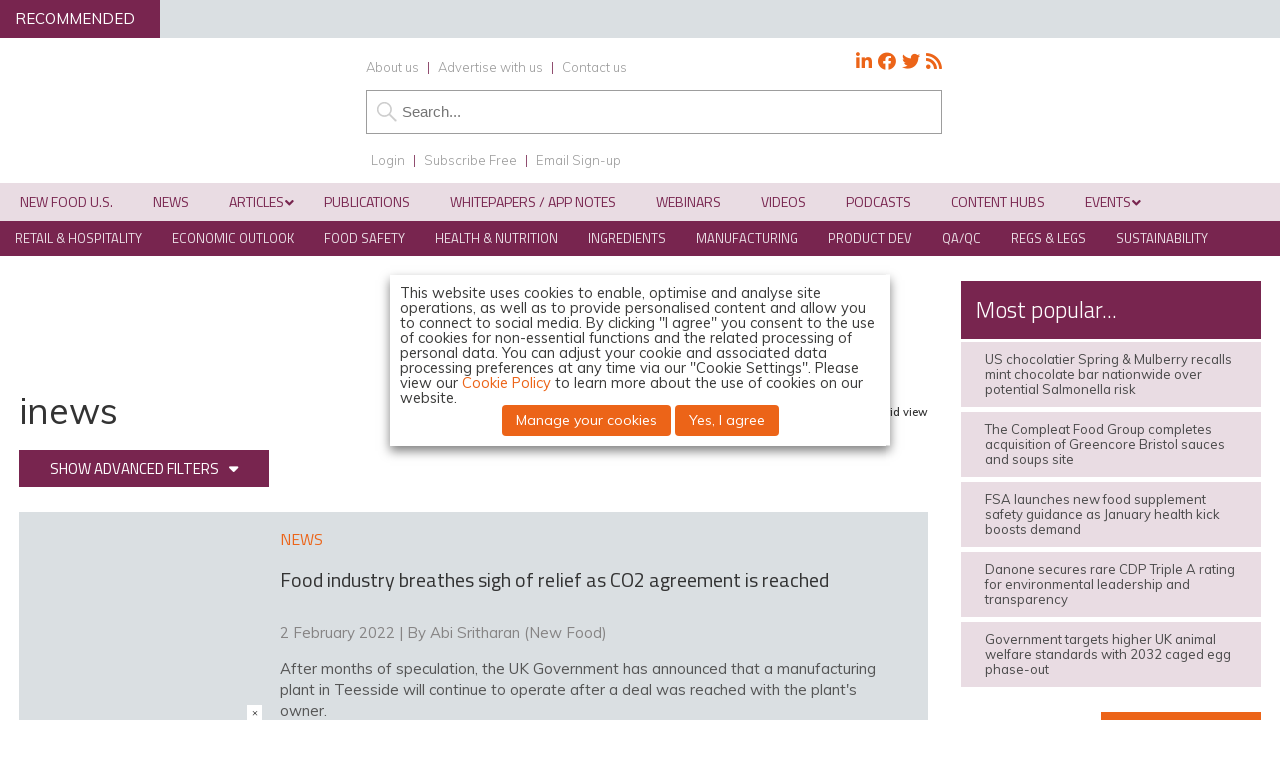

--- FILE ---
content_type: text/html; charset=UTF-8
request_url: https://www.newfoodmagazine.com/organisations/inews/
body_size: 40195
content:
<!DOCTYPE html>
<html lang="en">
<head>
<meta charset="utf-8"/><link rel="preconnect" href="https://fonts.gstatic.com/" crossorigin />
<meta name="viewport" content="width=device-width, initial-scale=1.0">
<link href="/favicon.ico?v=2" type="image/x-icon" rel="shortcut icon" />
<title>inews - News, Articles and Whitepapers - New Food Magazine</title>
<!-- Google Tag Manager -->
<script type="0e8f399da7e2416755779cf1-text/javascript">(function(w,d,s,l,i){w[l]=w[l]||[];w[l].push({'gtm.start':
new Date().getTime(),event:'gtm.js'});var f=d.getElementsByTagName(s)[0],
j=d.createElement(s),dl=l!='dataLayer'?'&l='+l:'';j.async=true;j.src=
'https://www.googletagmanager.com/gtm.js?id='+i+dl;f.parentNode.insertBefore(j,f);
})(window,document,'script','dataLayer','GTM-NTJZ4NG');</script>
<!-- End Google Tag Manager -->

<!-- Force24 Tracking -->
<script type="0e8f399da7e2416755779cf1-text/javascript">
    (function (f, o, r, c, e, _2, _4) {
        f.Force24Object = e, f[e] = f[e] || function () {
            f[e].q = f[e].q || [], f[e].q.push(arguments)
        }, f[e].l = 1 * new Date, _2 = o.createElement(r),
        _4 = o.getElementsByTagName(r)[0], _2.async = !0, _2.src = c, _4.parentNode.insertBefore(_2, _4)
    })(window, document, "script", "https://static.websites.data-crypt.com/scripts/activity/v3/inject-v3.min.js", "f24");

    f24('config', 'set_tracking_id', '014e58d5-70e7-4f9e-a423-33a89067b342');
    f24('config', 'set_client_id', 'dc5bb9cf-e5aa-45e6-8328-b0c2858b8a0b');
</script>
<!-- End Force24 Tracking -->

<meta name="viewport" content="width=device-width, minimum-scale=1.0, maximum-scale=1.0" />
		<!--[if lt IE 9]>
		<script src="//html5shiv.googlecode.com/svn/trunk/html5.js"></script>
		<![endif]-->
			<link rel="preconnect"
      href="https://fonts.gstatic.com"
      crossorigin />

<link rel="preload"
      as="style"
      href="https://fonts.googleapis.com/css?family=Titillium+Web:300,400,600&display=swap" />



<link rel="preload"
      as="style"
      href="https://fonts.googleapis.com/css?family=Muli:300,300i,400,400i,600&display=swap" />


		
		<!-- Icon Fonts -->
        <link href="https://maxcdn.bootstrapcdn.com/font-awesome/4.7.0/css/font-awesome.min.css" rel="stylesheet" integrity="sha384-wvfXpqpZZVQGK6TAh5PVlGOfQNHSoD2xbE+QkPxCAFlNEevoEH3Sl0sibVcOQVnN" crossorigin="anonymous">
		<!--
		<script src="https://kit.fontawesome.com/c03cee598b.js" crossorigin="anonymous"></script>-->
        
        <link href="https://www.newfoodmagazine.com/wp-content/themes/nf19/style.css?1715165408" rel="stylesheet" type="text/css">
		<link href="https://www.newfoodmagazine.com/wp-content/themes/nf19/style-banners.css?78" rel="stylesheet" type="text/css">
		<link href="https://www.newfoodmagazine.com/wp-content/themes/nf19/forms.css?33" rel="stylesheet" type="text/css">		<link href="https://www.newfoodmagazine.com/wp-content/themes/nf19/responsive.css?92" rel="stylesheet" type="text/css">
		<link href="https://www.newfoodmagazine.com/wp-content/themes/nf19/style-grid.css?31" rel="stylesheet" type="text/css" id="grid">
		<link href="/zmember/app/webroot/css/frontend.css?15" rel="stylesheet" type="text/css">	
<script type="0e8f399da7e2416755779cf1-text/javascript" src="https://www.newfoodmagazine.com/wp-content/themes/nf19/js/term_more3.js"></script>

<script type="0e8f399da7e2416755779cf1-text/javascript" src = "https://www.newfoodmagazine.com/wp-content/themes/nf19/js/wallpaper8.js"></script> 
<script type="0e8f399da7e2416755779cf1-text/javascript">
window.onscroll = myFunction; //calling myFunction each time we scroll
</script> 
<meta name="msvalidate.01" content="C4B17832E146E39BCC5DAD526866BF87" />
<meta name='robots' content='index, follow, max-image-preview:large, max-snippet:-1, max-video-preview:-1' />
	<style>img:is([sizes="auto" i], [sizes^="auto," i]) { contain-intrinsic-size: 3000px 1500px }</style>
	
<!-- Google Tag Manager for WordPress by gtm4wp.com -->
<script data-cfasync="false" data-pagespeed-no-defer>
	var gtm4wp_datalayer_name = "dataLayer";
	var dataLayer = dataLayer || [];
</script>
<!-- End Google Tag Manager for WordPress by gtm4wp.com -->
		<!-- Meta Tag Manager -->
		<meta property="og:ttl" content="2419200" />
		<!-- / Meta Tag Manager -->

	<!-- This site is optimized with the Yoast SEO Premium plugin v26.5 (Yoast SEO v26.5) - https://yoast.com/wordpress/plugins/seo/ -->
	<meta name="description" content="News stories and articles referencing inews on New Food Magazine" />
	<link rel="canonical" href="https://www.newfoodmagazine.com/organisations/inews/" />
	<meta property="og:locale" content="en_GB" />
	<meta property="og:type" content="article" />
	<meta property="og:title" content="inews" />
	<meta property="og:description" content="News stories and articles referencing inews on New Food Magazine" />
	<meta property="og:url" content="https://www.newfoodmagazine.com/organisations/inews/" />
	<meta property="og:site_name" content="New Food Magazine" />
	<meta property="og:image" content="https://www.newfoodmagazine.com/wp-content/uploads/new-food-logo-large.png" />
	<meta property="og:image:width" content="404" />
	<meta property="og:image:height" content="171" />
	<meta property="og:image:type" content="image/png" />
	<meta name="twitter:card" content="summary_large_image" />
	<meta name="twitter:title" content="inews" />
	<meta name="twitter:site" content="@NewFoodMag" />
	<script type="application/ld+json" class="yoast-schema-graph">{"@context":"https://schema.org","@graph":[{"@type":"CollectionPage","@id":"https://www.newfoodmagazine.com/organisations/inews/","url":"https://www.newfoodmagazine.com/organisations/inews/","name":"inews - News, Articles and Whitepapers - New Food Magazine","isPartOf":{"@id":"https://www.newfoodmagazine.com/#website"},"primaryImageOfPage":{"@id":"https://www.newfoodmagazine.com/organisations/inews/#primaryimage"},"image":{"@id":"https://www.newfoodmagazine.com/organisations/inews/#primaryimage"},"thumbnailUrl":"https://www.newfoodmagazine.com/wp-content/uploads/shutterstock_1423215044-scaled.jpg","description":"News stories and articles referencing inews on New Food Magazine","breadcrumb":{"@id":"https://www.newfoodmagazine.com/organisations/inews/#breadcrumb"},"inLanguage":"en-GB"},{"@type":"ImageObject","inLanguage":"en-GB","@id":"https://www.newfoodmagazine.com/organisations/inews/#primaryimage","url":"https://www.newfoodmagazine.com/wp-content/uploads/shutterstock_1423215044-scaled.jpg","contentUrl":"https://www.newfoodmagazine.com/wp-content/uploads/shutterstock_1423215044-scaled.jpg","width":2560,"height":1707,"caption":"Carbon dioxide is crucial to the manufacturing of fizzy drinks and keeping food fresh"},{"@type":"BreadcrumbList","@id":"https://www.newfoodmagazine.com/organisations/inews/#breadcrumb","itemListElement":[{"@type":"ListItem","position":1,"name":"Home","item":"https://www.newfoodmagazine.com/"},{"@type":"ListItem","position":2,"name":"inews"}]},{"@type":"WebSite","@id":"https://www.newfoodmagazine.com/#website","url":"https://www.newfoodmagazine.com/","name":"New Food Magazine","description":"The leading information source for the food and beverage industry, and essential reading for anyone involved in food safety, packaging, hygiene, processing, legislation and analytical techniques.","publisher":{"@id":"https://www.newfoodmagazine.com/#organization"},"potentialAction":[{"@type":"SearchAction","target":{"@type":"EntryPoint","urlTemplate":"https://www.newfoodmagazine.com/?s={search_term_string}"},"query-input":{"@type":"PropertyValueSpecification","valueRequired":true,"valueName":"search_term_string"}}],"inLanguage":"en-GB"},{"@type":"Organization","@id":"https://www.newfoodmagazine.com/#organization","name":"New Food","url":"https://www.newfoodmagazine.com/","logo":{"@type":"ImageObject","inLanguage":"en-GB","@id":"https://www.newfoodmagazine.com/#/schema/logo/image/","url":"https://www.newfoodmagazine.com/wp-content/uploads/new-food-logo-large.png","contentUrl":"https://www.newfoodmagazine.com/wp-content/uploads/new-food-logo-large.png","width":404,"height":171,"caption":"New Food"},"image":{"@id":"https://www.newfoodmagazine.com/#/schema/logo/image/"},"sameAs":["https://www.facebook.com/NewFoodMagazine","https://x.com/NewFoodMag","https://www.linkedin.com/company-beta/5092288/"]}]}</script>
	<!-- / Yoast SEO Premium plugin. -->


<link rel='dns-prefetch' href='//use.fontawesome.com' />
<script type="0e8f399da7e2416755779cf1-text/javascript">
/* <![CDATA[ */
window._wpemojiSettings = {"baseUrl":"https:\/\/s.w.org\/images\/core\/emoji\/16.0.1\/72x72\/","ext":".png","svgUrl":"https:\/\/s.w.org\/images\/core\/emoji\/16.0.1\/svg\/","svgExt":".svg","source":{"concatemoji":"https:\/\/www.newfoodmagazine.com\/wp-includes\/js\/wp-emoji-release.min.js?ver=a476fd48b7e8b1971ec0c360867aa478"}};
/*! This file is auto-generated */
!function(s,n){var o,i,e;function c(e){try{var t={supportTests:e,timestamp:(new Date).valueOf()};sessionStorage.setItem(o,JSON.stringify(t))}catch(e){}}function p(e,t,n){e.clearRect(0,0,e.canvas.width,e.canvas.height),e.fillText(t,0,0);var t=new Uint32Array(e.getImageData(0,0,e.canvas.width,e.canvas.height).data),a=(e.clearRect(0,0,e.canvas.width,e.canvas.height),e.fillText(n,0,0),new Uint32Array(e.getImageData(0,0,e.canvas.width,e.canvas.height).data));return t.every(function(e,t){return e===a[t]})}function u(e,t){e.clearRect(0,0,e.canvas.width,e.canvas.height),e.fillText(t,0,0);for(var n=e.getImageData(16,16,1,1),a=0;a<n.data.length;a++)if(0!==n.data[a])return!1;return!0}function f(e,t,n,a){switch(t){case"flag":return n(e,"\ud83c\udff3\ufe0f\u200d\u26a7\ufe0f","\ud83c\udff3\ufe0f\u200b\u26a7\ufe0f")?!1:!n(e,"\ud83c\udde8\ud83c\uddf6","\ud83c\udde8\u200b\ud83c\uddf6")&&!n(e,"\ud83c\udff4\udb40\udc67\udb40\udc62\udb40\udc65\udb40\udc6e\udb40\udc67\udb40\udc7f","\ud83c\udff4\u200b\udb40\udc67\u200b\udb40\udc62\u200b\udb40\udc65\u200b\udb40\udc6e\u200b\udb40\udc67\u200b\udb40\udc7f");case"emoji":return!a(e,"\ud83e\udedf")}return!1}function g(e,t,n,a){var r="undefined"!=typeof WorkerGlobalScope&&self instanceof WorkerGlobalScope?new OffscreenCanvas(300,150):s.createElement("canvas"),o=r.getContext("2d",{willReadFrequently:!0}),i=(o.textBaseline="top",o.font="600 32px Arial",{});return e.forEach(function(e){i[e]=t(o,e,n,a)}),i}function t(e){var t=s.createElement("script");t.src=e,t.defer=!0,s.head.appendChild(t)}"undefined"!=typeof Promise&&(o="wpEmojiSettingsSupports",i=["flag","emoji"],n.supports={everything:!0,everythingExceptFlag:!0},e=new Promise(function(e){s.addEventListener("DOMContentLoaded",e,{once:!0})}),new Promise(function(t){var n=function(){try{var e=JSON.parse(sessionStorage.getItem(o));if("object"==typeof e&&"number"==typeof e.timestamp&&(new Date).valueOf()<e.timestamp+604800&&"object"==typeof e.supportTests)return e.supportTests}catch(e){}return null}();if(!n){if("undefined"!=typeof Worker&&"undefined"!=typeof OffscreenCanvas&&"undefined"!=typeof URL&&URL.createObjectURL&&"undefined"!=typeof Blob)try{var e="postMessage("+g.toString()+"("+[JSON.stringify(i),f.toString(),p.toString(),u.toString()].join(",")+"));",a=new Blob([e],{type:"text/javascript"}),r=new Worker(URL.createObjectURL(a),{name:"wpTestEmojiSupports"});return void(r.onmessage=function(e){c(n=e.data),r.terminate(),t(n)})}catch(e){}c(n=g(i,f,p,u))}t(n)}).then(function(e){for(var t in e)n.supports[t]=e[t],n.supports.everything=n.supports.everything&&n.supports[t],"flag"!==t&&(n.supports.everythingExceptFlag=n.supports.everythingExceptFlag&&n.supports[t]);n.supports.everythingExceptFlag=n.supports.everythingExceptFlag&&!n.supports.flag,n.DOMReady=!1,n.readyCallback=function(){n.DOMReady=!0}}).then(function(){return e}).then(function(){var e;n.supports.everything||(n.readyCallback(),(e=n.source||{}).concatemoji?t(e.concatemoji):e.wpemoji&&e.twemoji&&(t(e.twemoji),t(e.wpemoji)))}))}((window,document),window._wpemojiSettings);
/* ]]> */
</script>
<!-- www.newfoodmagazine.com is managing ads with Advanced Ads 2.0.14 – https://wpadvancedads.com/ --><script id="newfo-ready" type="0e8f399da7e2416755779cf1-text/javascript">
			window.advanced_ads_ready=function(e,a){a=a||"complete";var d=function(e){return"interactive"===a?"loading"!==e:"complete"===e};d(document.readyState)?e():document.addEventListener("readystatechange",(function(a){d(a.target.readyState)&&e()}),{once:"interactive"===a})},window.advanced_ads_ready_queue=window.advanced_ads_ready_queue||[];		</script>
		<link rel='stylesheet' id='font-awesome-free-css' href='//use.fontawesome.com/releases/v5.6.1/css/all.css?ver=a476fd48b7e8b1971ec0c360867aa478' type='text/css' media='all' />
<script type="0e8f399da7e2416755779cf1-text/javascript">WebFontConfig={google:{families:["Titillium Web:300,400,600","Muli:300,300i,400,400i,600"]}};if ( typeof WebFont === "object" && typeof WebFont.load === "function" ) { WebFont.load( WebFontConfig ); }</script><script data-optimized="1" src="https://www.newfoodmagazine.com/wp-content/plugins/litespeed-cache/assets/js/webfontloader.min.js" type="0e8f399da7e2416755779cf1-text/javascript"></script>
<style id='wp-emoji-styles-inline-css' type='text/css'>

	img.wp-smiley, img.emoji {
		display: inline !important;
		border: none !important;
		box-shadow: none !important;
		height: 1em !important;
		width: 1em !important;
		margin: 0 0.07em !important;
		vertical-align: -0.1em !important;
		background: none !important;
		padding: 0 !important;
	}
</style>
<link rel='stylesheet' id='wp-block-library-css' href='https://www.newfoodmagazine.com/wp-includes/css/dist/block-library/style.min.css?ver=a476fd48b7e8b1971ec0c360867aa478' type='text/css' media='all' />
<style id='classic-theme-styles-inline-css' type='text/css'>
/*! This file is auto-generated */
.wp-block-button__link{color:#fff;background-color:#32373c;border-radius:9999px;box-shadow:none;text-decoration:none;padding:calc(.667em + 2px) calc(1.333em + 2px);font-size:1.125em}.wp-block-file__button{background:#32373c;color:#fff;text-decoration:none}
</style>
<style id='pdfemb-pdf-embedder-viewer-style-inline-css' type='text/css'>
.wp-block-pdfemb-pdf-embedder-viewer{max-width:none}

</style>
<style id='powerpress-player-block-style-inline-css' type='text/css'>


</style>
<style id='global-styles-inline-css' type='text/css'>
:root{--wp--preset--aspect-ratio--square: 1;--wp--preset--aspect-ratio--4-3: 4/3;--wp--preset--aspect-ratio--3-4: 3/4;--wp--preset--aspect-ratio--3-2: 3/2;--wp--preset--aspect-ratio--2-3: 2/3;--wp--preset--aspect-ratio--16-9: 16/9;--wp--preset--aspect-ratio--9-16: 9/16;--wp--preset--color--black: #000000;--wp--preset--color--cyan-bluish-gray: #abb8c3;--wp--preset--color--white: #ffffff;--wp--preset--color--pale-pink: #f78da7;--wp--preset--color--vivid-red: #cf2e2e;--wp--preset--color--luminous-vivid-orange: #ff6900;--wp--preset--color--luminous-vivid-amber: #fcb900;--wp--preset--color--light-green-cyan: #7bdcb5;--wp--preset--color--vivid-green-cyan: #00d084;--wp--preset--color--pale-cyan-blue: #8ed1fc;--wp--preset--color--vivid-cyan-blue: #0693e3;--wp--preset--color--vivid-purple: #9b51e0;--wp--preset--gradient--vivid-cyan-blue-to-vivid-purple: linear-gradient(135deg,rgba(6,147,227,1) 0%,rgb(155,81,224) 100%);--wp--preset--gradient--light-green-cyan-to-vivid-green-cyan: linear-gradient(135deg,rgb(122,220,180) 0%,rgb(0,208,130) 100%);--wp--preset--gradient--luminous-vivid-amber-to-luminous-vivid-orange: linear-gradient(135deg,rgba(252,185,0,1) 0%,rgba(255,105,0,1) 100%);--wp--preset--gradient--luminous-vivid-orange-to-vivid-red: linear-gradient(135deg,rgba(255,105,0,1) 0%,rgb(207,46,46) 100%);--wp--preset--gradient--very-light-gray-to-cyan-bluish-gray: linear-gradient(135deg,rgb(238,238,238) 0%,rgb(169,184,195) 100%);--wp--preset--gradient--cool-to-warm-spectrum: linear-gradient(135deg,rgb(74,234,220) 0%,rgb(151,120,209) 20%,rgb(207,42,186) 40%,rgb(238,44,130) 60%,rgb(251,105,98) 80%,rgb(254,248,76) 100%);--wp--preset--gradient--blush-light-purple: linear-gradient(135deg,rgb(255,206,236) 0%,rgb(152,150,240) 100%);--wp--preset--gradient--blush-bordeaux: linear-gradient(135deg,rgb(254,205,165) 0%,rgb(254,45,45) 50%,rgb(107,0,62) 100%);--wp--preset--gradient--luminous-dusk: linear-gradient(135deg,rgb(255,203,112) 0%,rgb(199,81,192) 50%,rgb(65,88,208) 100%);--wp--preset--gradient--pale-ocean: linear-gradient(135deg,rgb(255,245,203) 0%,rgb(182,227,212) 50%,rgb(51,167,181) 100%);--wp--preset--gradient--electric-grass: linear-gradient(135deg,rgb(202,248,128) 0%,rgb(113,206,126) 100%);--wp--preset--gradient--midnight: linear-gradient(135deg,rgb(2,3,129) 0%,rgb(40,116,252) 100%);--wp--preset--font-size--small: 13px;--wp--preset--font-size--medium: 20px;--wp--preset--font-size--large: 36px;--wp--preset--font-size--x-large: 42px;--wp--preset--spacing--20: 0.44rem;--wp--preset--spacing--30: 0.67rem;--wp--preset--spacing--40: 1rem;--wp--preset--spacing--50: 1.5rem;--wp--preset--spacing--60: 2.25rem;--wp--preset--spacing--70: 3.38rem;--wp--preset--spacing--80: 5.06rem;--wp--preset--shadow--natural: 6px 6px 9px rgba(0, 0, 0, 0.2);--wp--preset--shadow--deep: 12px 12px 50px rgba(0, 0, 0, 0.4);--wp--preset--shadow--sharp: 6px 6px 0px rgba(0, 0, 0, 0.2);--wp--preset--shadow--outlined: 6px 6px 0px -3px rgba(255, 255, 255, 1), 6px 6px rgba(0, 0, 0, 1);--wp--preset--shadow--crisp: 6px 6px 0px rgba(0, 0, 0, 1);}:where(.is-layout-flex){gap: 0.5em;}:where(.is-layout-grid){gap: 0.5em;}body .is-layout-flex{display: flex;}.is-layout-flex{flex-wrap: wrap;align-items: center;}.is-layout-flex > :is(*, div){margin: 0;}body .is-layout-grid{display: grid;}.is-layout-grid > :is(*, div){margin: 0;}:where(.wp-block-columns.is-layout-flex){gap: 2em;}:where(.wp-block-columns.is-layout-grid){gap: 2em;}:where(.wp-block-post-template.is-layout-flex){gap: 1.25em;}:where(.wp-block-post-template.is-layout-grid){gap: 1.25em;}.has-black-color{color: var(--wp--preset--color--black) !important;}.has-cyan-bluish-gray-color{color: var(--wp--preset--color--cyan-bluish-gray) !important;}.has-white-color{color: var(--wp--preset--color--white) !important;}.has-pale-pink-color{color: var(--wp--preset--color--pale-pink) !important;}.has-vivid-red-color{color: var(--wp--preset--color--vivid-red) !important;}.has-luminous-vivid-orange-color{color: var(--wp--preset--color--luminous-vivid-orange) !important;}.has-luminous-vivid-amber-color{color: var(--wp--preset--color--luminous-vivid-amber) !important;}.has-light-green-cyan-color{color: var(--wp--preset--color--light-green-cyan) !important;}.has-vivid-green-cyan-color{color: var(--wp--preset--color--vivid-green-cyan) !important;}.has-pale-cyan-blue-color{color: var(--wp--preset--color--pale-cyan-blue) !important;}.has-vivid-cyan-blue-color{color: var(--wp--preset--color--vivid-cyan-blue) !important;}.has-vivid-purple-color{color: var(--wp--preset--color--vivid-purple) !important;}.has-black-background-color{background-color: var(--wp--preset--color--black) !important;}.has-cyan-bluish-gray-background-color{background-color: var(--wp--preset--color--cyan-bluish-gray) !important;}.has-white-background-color{background-color: var(--wp--preset--color--white) !important;}.has-pale-pink-background-color{background-color: var(--wp--preset--color--pale-pink) !important;}.has-vivid-red-background-color{background-color: var(--wp--preset--color--vivid-red) !important;}.has-luminous-vivid-orange-background-color{background-color: var(--wp--preset--color--luminous-vivid-orange) !important;}.has-luminous-vivid-amber-background-color{background-color: var(--wp--preset--color--luminous-vivid-amber) !important;}.has-light-green-cyan-background-color{background-color: var(--wp--preset--color--light-green-cyan) !important;}.has-vivid-green-cyan-background-color{background-color: var(--wp--preset--color--vivid-green-cyan) !important;}.has-pale-cyan-blue-background-color{background-color: var(--wp--preset--color--pale-cyan-blue) !important;}.has-vivid-cyan-blue-background-color{background-color: var(--wp--preset--color--vivid-cyan-blue) !important;}.has-vivid-purple-background-color{background-color: var(--wp--preset--color--vivid-purple) !important;}.has-black-border-color{border-color: var(--wp--preset--color--black) !important;}.has-cyan-bluish-gray-border-color{border-color: var(--wp--preset--color--cyan-bluish-gray) !important;}.has-white-border-color{border-color: var(--wp--preset--color--white) !important;}.has-pale-pink-border-color{border-color: var(--wp--preset--color--pale-pink) !important;}.has-vivid-red-border-color{border-color: var(--wp--preset--color--vivid-red) !important;}.has-luminous-vivid-orange-border-color{border-color: var(--wp--preset--color--luminous-vivid-orange) !important;}.has-luminous-vivid-amber-border-color{border-color: var(--wp--preset--color--luminous-vivid-amber) !important;}.has-light-green-cyan-border-color{border-color: var(--wp--preset--color--light-green-cyan) !important;}.has-vivid-green-cyan-border-color{border-color: var(--wp--preset--color--vivid-green-cyan) !important;}.has-pale-cyan-blue-border-color{border-color: var(--wp--preset--color--pale-cyan-blue) !important;}.has-vivid-cyan-blue-border-color{border-color: var(--wp--preset--color--vivid-cyan-blue) !important;}.has-vivid-purple-border-color{border-color: var(--wp--preset--color--vivid-purple) !important;}.has-vivid-cyan-blue-to-vivid-purple-gradient-background{background: var(--wp--preset--gradient--vivid-cyan-blue-to-vivid-purple) !important;}.has-light-green-cyan-to-vivid-green-cyan-gradient-background{background: var(--wp--preset--gradient--light-green-cyan-to-vivid-green-cyan) !important;}.has-luminous-vivid-amber-to-luminous-vivid-orange-gradient-background{background: var(--wp--preset--gradient--luminous-vivid-amber-to-luminous-vivid-orange) !important;}.has-luminous-vivid-orange-to-vivid-red-gradient-background{background: var(--wp--preset--gradient--luminous-vivid-orange-to-vivid-red) !important;}.has-very-light-gray-to-cyan-bluish-gray-gradient-background{background: var(--wp--preset--gradient--very-light-gray-to-cyan-bluish-gray) !important;}.has-cool-to-warm-spectrum-gradient-background{background: var(--wp--preset--gradient--cool-to-warm-spectrum) !important;}.has-blush-light-purple-gradient-background{background: var(--wp--preset--gradient--blush-light-purple) !important;}.has-blush-bordeaux-gradient-background{background: var(--wp--preset--gradient--blush-bordeaux) !important;}.has-luminous-dusk-gradient-background{background: var(--wp--preset--gradient--luminous-dusk) !important;}.has-pale-ocean-gradient-background{background: var(--wp--preset--gradient--pale-ocean) !important;}.has-electric-grass-gradient-background{background: var(--wp--preset--gradient--electric-grass) !important;}.has-midnight-gradient-background{background: var(--wp--preset--gradient--midnight) !important;}.has-small-font-size{font-size: var(--wp--preset--font-size--small) !important;}.has-medium-font-size{font-size: var(--wp--preset--font-size--medium) !important;}.has-large-font-size{font-size: var(--wp--preset--font-size--large) !important;}.has-x-large-font-size{font-size: var(--wp--preset--font-size--x-large) !important;}
:where(.wp-block-post-template.is-layout-flex){gap: 1.25em;}:where(.wp-block-post-template.is-layout-grid){gap: 1.25em;}
:where(.wp-block-columns.is-layout-flex){gap: 2em;}:where(.wp-block-columns.is-layout-grid){gap: 2em;}
:root :where(.wp-block-pullquote){font-size: 1.5em;line-height: 1.6;}
</style>
<link rel='stylesheet' id='ditty-news-ticker-font-css' href='https://www.newfoodmagazine.com/wp-content/plugins/ditty-news-ticker/legacy/inc/static/libs/fontastic/styles.css?ver=3.1.59' type='text/css' media='all' />
<link rel='stylesheet' id='ditty-news-ticker-css' href='https://www.newfoodmagazine.com/wp-content/plugins/ditty-news-ticker/legacy/inc/static/css/style.css?ver=3.1.59' type='text/css' media='all' />
<link rel='stylesheet' id='ditty-displays-css' href='https://www.newfoodmagazine.com/wp-content/plugins/ditty-news-ticker/build/dittyDisplays.css?ver=3.1.59' type='text/css' media='all' />
<link rel='stylesheet' id='ditty-fontawesome-css' href='https://www.newfoodmagazine.com/wp-content/plugins/ditty-news-ticker/includes/libs/fontawesome-6.4.0/css/all.css?ver=6.4.0' type='text/css' media='' />
<link rel='stylesheet' id='bodhi-svgs-attachment-css' href='https://www.newfoodmagazine.com/wp-content/plugins/svg-support/css/svgs-attachment.css' type='text/css' media='all' />
<link rel='stylesheet' id='wpa-style-css' href='https://www.newfoodmagazine.com/wp-content/plugins/wp-accessibility/css/wpa-style.css?ver=2.2.6' type='text/css' media='all' />
<style id='wpa-style-inline-css' type='text/css'>
:root { --admin-bar-top : 7px; }
</style>
<link rel='stylesheet' id='cookie-law-info-css' href='https://www.newfoodmagazine.com/wp-content/plugins/webtoffee-gdpr-cookie-consent/public/css/cookie-law-info-public.css?ver=2.6.6' type='text/css' media='all' />
<link rel='stylesheet' id='cookie-law-info-gdpr-css' href='https://www.newfoodmagazine.com/wp-content/plugins/webtoffee-gdpr-cookie-consent/public/css/cookie-law-info-gdpr.css?ver=2.6.6' type='text/css' media='all' />
<style id='cookie-law-info-gdpr-inline-css' type='text/css'>
.cli-modal-content, .cli-tab-content { background-color: #ffffff; }.cli-privacy-content-text, .cli-modal .cli-modal-dialog, .cli-tab-container p, a.cli-privacy-readmore { color: #000000; }.cli-tab-header { background-color: #f2f2f2; }.cli-tab-header, .cli-tab-header a.cli-nav-link,span.cli-necessary-caption,.cli-switch .cli-slider:after { color: #000000; }.cli-switch .cli-slider:before { background-color: #ffffff; }.cli-switch input:checked + .cli-slider:before { background-color: #ffffff; }.cli-switch .cli-slider { background-color: #e3e1e8; }.cli-switch input:checked + .cli-slider { background-color: #28a745; }.cli-modal-close svg { fill: #000000; }.cli-tab-footer .wt-cli-privacy-accept-all-btn { background-color: #00acad; color: #ffffff}.cli-tab-footer .wt-cli-privacy-accept-btn { background-color: #00acad; color: #ffffff}.cli-tab-header a:before{ border-right: 1px solid #000000; border-bottom: 1px solid #000000; }
</style>
<link rel='stylesheet' id='arve-css' href='https://www.newfoodmagazine.com/wp-content/plugins/advanced-responsive-video-embedder/build/main.css?ver=10.8.1' type='text/css' media='all' />
<link rel='stylesheet' id='arve-pro-css' href='https://www.newfoodmagazine.com/wp-content/plugins/arve-pro/build/main.css?ver=7.1.0' type='text/css' media='all' />
<link rel='stylesheet' id='subscribe-forms-css-css' href='https://www.newfoodmagazine.com/wp-content/plugins/easy-social-share-buttons3/assets/modules/subscribe-forms.min.css?ver=10.8' type='text/css' media='all' />
<link rel='stylesheet' id='click2tweet-css-css' href='https://www.newfoodmagazine.com/wp-content/plugins/easy-social-share-buttons3/assets/modules/click-to-tweet.min.css?ver=10.8' type='text/css' media='all' />
<link rel='stylesheet' id='essb-social-profiles-css' href='https://www.newfoodmagazine.com/wp-content/plugins/easy-social-share-buttons3/lib/modules/social-followers-counter/assets/social-profiles.min.css?ver=10.8' type='text/css' media='all' />
<link rel='stylesheet' id='easy-social-share-buttons-css' href='https://www.newfoodmagazine.com/wp-content/plugins/easy-social-share-buttons3/assets/css/easy-social-share-buttons.min.css?ver=10.8' type='text/css' media='all' />
<style id='easy-social-share-buttons-inline-css' type='text/css'>
.essb_links .essb_link_mastodon { --essb-network: #6364ff;}
</style>
<link rel='stylesheet' id='ditty-posts-ticker-css' href='https://www.newfoodmagazine.com/wp-content/plugins/ditty-posts-ticker/legacy/assets/css/style.css?ver=3.1.6' type='text/css' media='all' />
<link rel='stylesheet' id='searchwp-forms-css' href='https://www.newfoodmagazine.com/wp-content/plugins/searchwp/assets/css/frontend/search-forms.min.css?ver=4.5.5' type='text/css' media='all' />
<link rel='stylesheet' id='cf7cf-style-css' href='https://www.newfoodmagazine.com/wp-content/plugins/cf7-conditional-fields/style.css?ver=2.6.7' type='text/css' media='all' />
<link rel='stylesheet' id='ubermenu-css' href='https://www.newfoodmagazine.com/wp-content/plugins/ubermenu/pro/assets/css/ubermenu.min.css?ver=3.8.1' type='text/css' media='all' />
<link rel='stylesheet' id='ubermenu-vanilla-css' href='https://www.newfoodmagazine.com/wp-content/plugins/ubermenu/assets/css/skins/vanilla.css?ver=a476fd48b7e8b1971ec0c360867aa478' type='text/css' media='all' />
<link rel='stylesheet' id='ubermenu-grey-white-css' href='https://www.newfoodmagazine.com/wp-content/plugins/ubermenu/assets/css/skins/blackwhite.css?ver=a476fd48b7e8b1971ec0c360867aa478' type='text/css' media='all' />
<link rel='stylesheet' id='ubermenu-font-awesome-all-css' href='https://www.newfoodmagazine.com/wp-content/plugins/ubermenu/assets/fontawesome/css/all.min.css?ver=a476fd48b7e8b1971ec0c360867aa478' type='text/css' media='all' />
<link rel='stylesheet' id='ubermenu-custom-stylesheet-css' href='https://www.newfoodmagazine.com/wp-content/plugins/ubermenu/custom/custom.css?ver=3.8.1' type='text/css' media='all' />
<script type="0e8f399da7e2416755779cf1-text/javascript" src="https://www.newfoodmagazine.com/wp-includes/js/jquery/jquery.min.js?ver=3.7.1" id="jquery-core-js"></script>
<script type="0e8f399da7e2416755779cf1-text/javascript" src="https://www.newfoodmagazine.com/wp-includes/js/jquery/jquery-migrate.min.js?ver=3.4.1" id="jquery-migrate-js"></script>
<script type="0e8f399da7e2416755779cf1-text/javascript" src="https://www.newfoodmagazine.com/wp-content/plugins/peekaboo/assets/global.js?ver=1.1" id="peekaboo_plugin-js"></script>
<script type="0e8f399da7e2416755779cf1-text/javascript" id="wp-optin-wheel-js-extra">
/* <![CDATA[ */
var wofVars = {"ajaxurl":"https:\/\/www.newfoodmagazine.com\/wp-admin\/admin-ajax.php"};
/* ]]> */
</script>
<script type="0e8f399da7e2416755779cf1-text/javascript" src="https://www.newfoodmagazine.com/wp-content/plugins/wp-optin-wheel/public/js/public.min.js?ver=1.5.1" id="wp-optin-wheel-js"></script>
<script type="0e8f399da7e2416755779cf1-text/javascript" id="advanced-ads-advanced-js-js-extra">
/* <![CDATA[ */
var advads_options = {"blog_id":"1","privacy":{"enabled":false,"state":"not_needed"}};
/* ]]> */
</script>
<script type="0e8f399da7e2416755779cf1-text/javascript" src="https://www.newfoodmagazine.com/wp-content/uploads/516/370/public/assets/js/402.js?ver=2.0.14" id="advanced-ads-advanced-js-js"></script>
<script type="0e8f399da7e2416755779cf1-text/javascript" id="advanced_ads_pro/visitor_conditions-js-extra">
/* <![CDATA[ */
var advanced_ads_pro_visitor_conditions = {"referrer_cookie_name":"advanced_ads_pro_visitor_referrer","referrer_exdays":"365","page_impr_cookie_name":"advanced_ads_page_impressions","page_impr_exdays":"730"};
/* ]]> */
</script>
<script type="0e8f399da7e2416755779cf1-text/javascript" src="https://www.newfoodmagazine.com/wp-content/uploads/516/246/875/117/299/777.js?ver=3.0.8" id="advanced_ads_pro/visitor_conditions-js"></script>
<script type="0e8f399da7e2416755779cf1-text/javascript" id="cookie-law-info-js-extra">
/* <![CDATA[ */
var Cli_Data = {"nn_cookie_ids":["one_signal_sdk_db","ls_smartpush","free_subscription_only","IDE","cf_ob_info","cf_use_ob","VISITOR_INFO1_LIVE","GPS","YSC","advanced_ads_pro_visitor_referrer","vuid","advanced_ads_pro_server_info","wow.schedule","wow.session","wow.utmvalues","bcookie","bscookie","lissc","wow.anonymousId","lang","lidc","UserMatchHistory","_gid","_gat","li_sugr","advanced_ads_browser_width","advanced_ads_page_impressions","_ga"],"non_necessary_cookies":{"performance":["one_signal_sdk_db","ls_smartpush","free_subscription_only","cf_ob_info","cf_use_ob","YSC"],"analytics":["GPS","vuid","wow.schedule","wow.session","wow.utmvalues","bcookie","lissc","wow.anonymousId","lang","lidc","_gid","_gat","_ga"],"advertising-targeting":["IDE","VISITOR_INFO1_LIVE","advanced_ads_pro_visitor_referrer","advanced_ads_pro_server_info","bscookie","UserMatchHistory","li_sugr","advanced_ads_browser_width","advanced_ads_page_impressions"]},"cookielist":{"necessary":{"id":72397,"status":true,"priority":0,"title":"Necessary","strict":true,"default_state":false,"ccpa_optout":false,"loadonstart":false},"performance":{"id":72508,"status":true,"priority":0,"title":"Performance","strict":false,"default_state":false,"ccpa_optout":false,"loadonstart":false},"analytics":{"id":72509,"status":true,"priority":0,"title":"Analytics","strict":false,"default_state":false,"ccpa_optout":false,"loadonstart":false},"advertising-targeting":{"id":72520,"status":true,"priority":0,"title":"Advertising &amp; Targeting","strict":false,"default_state":false,"ccpa_optout":false,"loadonstart":false}},"ajax_url":"https:\/\/www.newfoodmagazine.com\/wp-admin\/admin-ajax.php","current_lang":"en","security":"c1949cd991","eu_countries":["GB"],"geoIP":"disabled","use_custom_geolocation_api":"","custom_geolocation_api":"https:\/\/geoip.cookieyes.com\/geoip\/checker\/result.php","consentVersion":"2","strictlyEnabled":["necessary","obligatoire"],"cookieDomain":"","privacy_length":"250","ccpaEnabled":"","ccpaRegionBased":"","ccpaBarEnabled":"","ccpaType":"gdpr","triggerDomRefresh":"","secure_cookies":""};
var log_object = {"ajax_url":"https:\/\/www.newfoodmagazine.com\/wp-admin\/admin-ajax.php"};
/* ]]> */
</script>
<script type="0e8f399da7e2416755779cf1-text/javascript" src="https://www.newfoodmagazine.com/wp-content/plugins/webtoffee-gdpr-cookie-consent/public/js/cookie-law-info-public.js?ver=2.6.6" id="cookie-law-info-js"></script>
<link rel="https://api.w.org/" href="https://www.newfoodmagazine.com/wp-json/" /><link rel="EditURI" type="application/rsd+xml" title="RSD" href="https://www.newfoodmagazine.com/xmlrpc.php?rsd" />

<script type='text/javascript' data-cfasync='false'>/* Function to detect opted out users */
        function __gaTrackerIsOptedOut() {
            return document.cookie.indexOf(disableStr + '=true') > -1;
        }

        /* Disable tracking if the opt-out cookie exists. */
        var disableStr = 'ga-disable-UA-10556842-7';
        if ( __gaTrackerIsOptedOut() ) {
            window[disableStr] = true;
        }

        /* Opt-out function */
        function __gaTrackerOptout() {
          document.cookie = disableStr + '=true; expires=Thu, 31 Dec 2099 23:59:59 UTC; path=/';
          window[disableStr] = true;
        }

        (function(i,s,o,g,r,a,m){i['GoogleAnalyticsObject']=r;i[r]=i[r]||function(){
            (i[r].q=i[r].q||[]).push(arguments)},i[r].l=1*new Date();a=s.createElement(o),
            m=s.getElementsByTagName(o)[0];a.async=1;a.src=g;m.parentNode.insertBefore(a,m)
        })(window,document,'script','//www.google-analytics.com/analytics.js','__gaTracker');

        __gaTracker('create', 'UA-10556842-7', 'auto');
        __gaTracker('set', 'forceSSL', true);
        __gaTracker('require', 'displayfeatures');
        __gaTracker('require', 'linkid', 'linkid.js');
        
        
        __gaTracker('send','pageview',{'anonymizeIp': true});
        </script><!-- WOW Async Tracking Code Start -->

                <script type="0e8f399da7e2416755779cf1-text/javascript">
                  var _wow = _wow || [];
                  (function () {
                  try{
                      _wow.push(['setClientId', '96c22c17-e6e3-46d8-936e-89c284cdd9d2']);
                      _wow.push(['enableDownloadTracking']);
                     // set custom values
                     _wow.push(['SetCustomData',  ]);
                    // track page
                      _wow.push(['trackPageView']);
                      var d = document, g = d.createElement('script'), s = d.getElementsByTagName('script')[0];
                      g.type = 'text/javascript'; g.defer = true; g.async = true;
                      g.src = '//t.wowanalytics.co.uk/Scripts/tracker.js';
                      s.parentNode.insertBefore(g, s);
                  }catch(err){}})();
                </script>

                  <script src="https://cdn.onesignal.com/sdks/web/v16/OneSignalSDK.page.js" defer type="0e8f399da7e2416755779cf1-text/javascript"></script>
  <script type="0e8f399da7e2416755779cf1-text/javascript">
          window.OneSignalDeferred = window.OneSignalDeferred || [];
          OneSignalDeferred.push(async function(OneSignal) {
            await OneSignal.init({
              appId: "5423289e-a209-4be4-b0c7-c714a0205ef0",
              serviceWorkerOverrideForTypical: true,
              path: "https://www.newfoodmagazine.com/wp-content/plugins/onesignal-free-web-push-notifications/sdk_files/",
              serviceWorkerParam: { scope: "/wp-content/plugins/onesignal-free-web-push-notifications/sdk_files/push/onesignal/" },
              serviceWorkerPath: "OneSignalSDKWorker.js",
            });
          });

          // Unregister the legacy OneSignal service worker to prevent scope conflicts
          if (navigator.serviceWorker) {
            navigator.serviceWorker.getRegistrations().then((registrations) => {
              // Iterate through all registered service workers
              registrations.forEach((registration) => {
                // Check the script URL to identify the specific service worker
                if (registration.active && registration.active.scriptURL.includes('OneSignalSDKWorker.js.php')) {
                  // Unregister the service worker
                  registration.unregister().then((success) => {
                    if (success) {
                      console.log('OneSignalSW: Successfully unregistered:', registration.active.scriptURL);
                    } else {
                      console.log('OneSignalSW: Failed to unregister:', registration.active.scriptURL);
                    }
                  });
                }
              });
            }).catch((error) => {
              console.error('Error fetching service worker registrations:', error);
            });
        }
        </script>
            <script type="0e8f399da7e2416755779cf1-text/javascript"><!--
                                function powerpress_pinw(pinw_url){window.open(pinw_url, 'PowerPressPlayer','toolbar=0,status=0,resizable=1,width=460,height=320');	return false;}
                //-->

                // tabnab protection
                window.addEventListener('load', function () {
                    // make all links have rel="noopener noreferrer"
                    document.querySelectorAll('a[target="_blank"]').forEach(link => {
                        link.setAttribute('rel', 'noopener noreferrer');
                    });
                });
            </script>
            	<script type="0e8f399da7e2416755779cf1-text/javascript">
		function scrsize_load_url(div_id, adbutler_id, placement_id, width, height) {

      var ad_content = ' \
      <script type="text/javascript">if (!window.AdButler){(function(){var s = document.createElement("script"); s.async = true; s.type = "text/javascript";s.src = "https://servedbyadbutler.com/app.js";var n = document.getElementsByTagName("script")[0]; n.parentNode.insertBefore(s, n);}());}<\/script> \
      <script type="text/javascript"> \
        var AdButler = AdButler || {}; AdButler.ads = AdButler.ads || []; \
        var abkw = window.abkw || ""; \
        var plc' + placement_id + ' = window.plc' + placement_id + ' || 0; \
        AdButler.ads.push({handler: function(opt){ AdButler.register(' + adbutler_id + ', ' + placement_id + ', [' + width + ', ' + height + '], "' + div_id + '", opt); }, opt: { place: plc' + placement_id + '++, keywords: abkw, domain: "servedbyadbutler.com", click:"CLICK_MACRO_PLACEHOLDER" }}); \
      <\/script> \
      ';
      //console.log(ad_content);
      jQuery("#" + div_id).append(ad_content);

      /*
			var ajaxurl = "https://www.newfoodmagazine.com/wp-admin/admin-ajax.php";
			var data = {
				'action': 'screensize_content',
        'div_id': div_id,
				'adbutler_id': adbutler_id,
        'placement_id': placement_id,
        'width': width,
        'height': height
			};

			jQuery.post(ajaxurl, data, function(response) {
			  jQuery("#" + div_id).append(response);
			});
      */
		}
	</script>

<!--BEGIN: TRACKING CODE MANAGER (v2.5.0) BY INTELLYWP.COM IN HEAD//-->
<!-- Global site tag (gtag.js) - Google Ads: 964653157 -->
<script async src="https://www.googletagmanager.com/gtag/js?id=AW-964653157" type="0e8f399da7e2416755779cf1-text/javascript"></script>
<script type="0e8f399da7e2416755779cf1-text/javascript">
  window.dataLayer = window.dataLayer || [];
  function gtag(){dataLayer.push(arguments);}
  gtag('js', new Date());

  gtag('config', 'AW-964653157');
</script>
<script type="0e8f399da7e2416755779cf1-text/javascript">
  gtag('event', 'page_view', {
    'send_to': 'AW-964653157',
    'value': 'replace with value',
    'items': [{
      'id': 'replace with value',
      'location_id': 'replace with value',
      'google_business_vertical': 'custom'
    }]
  });
</script>
<!-- Google Tag Manager -->
<script type="0e8f399da7e2416755779cf1-text/javascript">(function(w,d,s,l,i){w[l]=w[l]||[];w[l].push({'gtm.start':
new Date().getTime(),event:'gtm.js'});var f=d.getElementsByTagName(s)[0],
j=d.createElement(s),dl=l!='dataLayer'?'&l='+l:'';j.async=true;j.src=
'https://www.googletagmanager.com/gtm.js?id='+i+dl;f.parentNode.insertBefore(j,f);
})(window,document,'script','dataLayer','GTM-NTJZ4NG');</script>
<!-- End Google Tag Manager -->
<!--END: https://wordpress.org/plugins/tracking-code-manager IN HEAD//--><style id="ubermenu-custom-generated-css">
/** Font Awesome 4 Compatibility **/
.fa{font-style:normal;font-variant:normal;font-weight:normal;font-family:FontAwesome;}

/** UberMenu Custom Menu Styles (Customizer) **/
/* fb_menu */
 .ubermenu-fb_menu .ubermenu-item .ubermenu-submenu-drop { -webkit-transition-duration:0.1s; -ms-transition-duration:0.1s; transition-duration:0.1s; }
/* ffi_menu */
 .ubermenu-ffi_menu .ubermenu-item .ubermenu-submenu-drop { -webkit-transition-duration:0.1s; -ms-transition-duration:0.1s; transition-duration:0.1s; }


/* Status: Loaded from Transient */

</style><script type="0e8f399da7e2416755779cf1-text/javascript">
(function(url){
	if(/(?:Chrome\/26\.0\.1410\.63 Safari\/537\.31|WordfenceTestMonBot)/.test(navigator.userAgent)){ return; }
	var addEvent = function(evt, handler) {
		if (window.addEventListener) {
			document.addEventListener(evt, handler, false);
		} else if (window.attachEvent) {
			document.attachEvent('on' + evt, handler);
		}
	};
	var removeEvent = function(evt, handler) {
		if (window.removeEventListener) {
			document.removeEventListener(evt, handler, false);
		} else if (window.detachEvent) {
			document.detachEvent('on' + evt, handler);
		}
	};
	var evts = 'contextmenu dblclick drag dragend dragenter dragleave dragover dragstart drop keydown keypress keyup mousedown mousemove mouseout mouseover mouseup mousewheel scroll'.split(' ');
	var logHuman = function() {
		if (window.wfLogHumanRan) { return; }
		window.wfLogHumanRan = true;
		var wfscr = document.createElement('script');
		wfscr.type = 'text/javascript';
		wfscr.async = true;
		wfscr.src = url + '&r=' + Math.random();
		(document.getElementsByTagName('head')[0]||document.getElementsByTagName('body')[0]).appendChild(wfscr);
		for (var i = 0; i < evts.length; i++) {
			removeEvent(evts[i], logHuman);
		}
	};
	for (var i = 0; i < evts.length; i++) {
		addEvent(evts[i], logHuman);
	}
})('//www.newfoodmagazine.com/?wordfence_lh=1&hid=5F57E64CFB9B7E29BCBAF7356DF4CD17');
</script>
<!-- Google Tag Manager for WordPress by gtm4wp.com -->
<!-- GTM Container placement set to manual -->
<script data-cfasync="false" data-pagespeed-no-defer type="text/javascript">
	var dataLayer_content = [];
	dataLayer.push( dataLayer_content );
</script>
<script data-cfasync="false" data-pagespeed-no-defer type="text/javascript">
(function(w,d,s,l,i){w[l]=w[l]||[];w[l].push({'gtm.start':
new Date().getTime(),event:'gtm.js'});var f=d.getElementsByTagName(s)[0],
j=d.createElement(s),dl=l!='dataLayer'?'&l='+l:'';j.async=true;j.src=
'//www.googletagmanager.com/gtm.js?id='+i+dl;f.parentNode.insertBefore(j,f);
})(window,document,'script','dataLayer','GTM-NTJZ4NG');
</script>
<!-- End Google Tag Manager for WordPress by gtm4wp.com --><script type="0e8f399da7e2416755779cf1-text/javascript">advads_items = { conditions: {}, display_callbacks: {}, display_effect_callbacks: {}, hide_callbacks: {}, backgrounds: {}, effect_durations: {}, close_functions: {}, showed: [] };</script><style type="text/css" id="newfo-layer-custom-css"></style>
<script type="0e8f399da7e2416755779cf1-text/javascript">var essb_settings = {"ajax_url":"https:\/\/www.newfoodmagazine.com\/wp-admin\/admin-ajax.php","essb3_nonce":"46eb86b427","essb3_plugin_url":"https:\/\/www.newfoodmagazine.com\/wp-content\/plugins\/easy-social-share-buttons3","essb3_stats":true,"essb3_ga":true,"essb3_ga_ntg":false,"essb3_ga_mode":"layers","blog_url":"https:\/\/www.newfoodmagazine.com\/","post_id":"161194","internal_stats":true};</script>		<script type="0e8f399da7e2416755779cf1-text/javascript">
			var advadsCfpQueue = [];
			var advadsCfpAd = function( adID ) {
				if ( 'undefined' === typeof advadsProCfp ) {
					advadsCfpQueue.push( adID )
				} else {
					advadsProCfp.addElement( adID )
				}
			}
		</script>
				<script type="0e8f399da7e2416755779cf1-text/javascript">
			if ( typeof advadsGATracking === 'undefined' ) {
				window.advadsGATracking = {
					delayedAds: {},
					deferedAds: {}
				};
			}
		</script>
		<link rel="icon" href="https://www.newfoodmagazine.com/wp-content/uploads/cropped-new-food-apple-512x512-120x120.png" sizes="32x32" />
<link rel="icon" href="https://www.newfoodmagazine.com/wp-content/uploads/cropped-new-food-apple-512x512-250x250.png" sizes="192x192" />
<link rel="apple-touch-icon" href="https://www.newfoodmagazine.com/wp-content/uploads/cropped-new-food-apple-512x512-250x250.png" />
<meta name="msapplication-TileImage" content="https://www.newfoodmagazine.com/wp-content/uploads/cropped-new-food-apple-512x512-300x300.png" />

<!-- LinkedIn Tag 
<script type="text/javascript"> _linkedin_data_partner_id = "234108"; </script><script type="text/javascript"> (function(){var s = document.getElementsByTagName("script")[0]; var b = document.createElement("script"); b.type = "text/javascript";b.async = true; b.src = "https://snap.licdn.com/li.lms-analytics/insight.min.js"; s.parentNode.insertBefore(b, s);})(); </script> <noscript> <img height="1" width="1" style="display:none;" alt="" src="https://dc.ads.linkedin.com/collect/?pid=234108&fmt=gif" /></noscript>
<!-- LinkedIn Tag -->


<script type="0e8f399da7e2416755779cf1-text/javascript" src="https://www.newfoodmagazine.com/wp-content/themes/nf19/js/toggle_view5.js"></script>
<script type="0e8f399da7e2416755779cf1-text/javascript" src="https://www.newfoodmagazine.com/wp-content/themes/nf19/js/facet_scroller.js"></script>
<script type="0e8f399da7e2416755779cf1-text/javascript" src="https://www.newfoodmagazine.com/wp-content/themes/nf19/js/hide_empty_facets.js"></script>
<script type="0e8f399da7e2416755779cf1-text/javascript" src="https://www.newfoodmagazine.com/wp-content/themes/nf19/js/random_order.js"></script>

</head>

<body class="archive tax-organisations term-inews term-84281 wp-theme-nf19 essb-10.8 aa-prefix-newfo-">
<!-- Google Tag Manager (noscript) -->
<noscript><iframe data-lazyloaded="1" src="about:blank" data-src="https://www.googletagmanager.com/ns.html?id=GTM-NTJZ4NG"
height="0" width="0" style="display:none;visibility:hidden"></iframe><noscript><iframe src="https://www.googletagmanager.com/ns.html?id=GTM-NTJZ4NG"
height="0" width="0" style="display:none;visibility:hidden"></iframe></noscript></noscript>
<!-- End Google Tag Manager (noscript) -->



<!-- GTM Container placement set to manual -->
<!-- Google Tag Manager (noscript) -->
				<noscript><iframe data-lazyloaded="1" src="about:blank" data-src="https://www.googletagmanager.com/ns.html?id=GTM-NTJZ4NG" height="0" width="0" style="display:none;visibility:hidden" aria-hidden="true"></iframe><noscript><iframe src="https://www.googletagmanager.com/ns.html?id=GTM-NTJZ4NG" height="0" width="0" style="display:none;visibility:hidden" aria-hidden="true"></iframe></noscript></noscript>
<!-- End Google Tag Manager (noscript) --><div id="tickerContainer">
<div id="mtphr-dnt-106364" class="mtphr-dnt mtphr-dnt-106364 mtphr-dnt-default mtphr-dnt-scroll mtphr-dnt-scroll-left"><div class="mtphr-dnt-wrapper mtphr-dnt-clearfix"><h3 class="mtphr-dnt-title mtphr-dnt-inline-title">Recommended</h3><div class="mtphr-dnt-tick-container" style="padding-top:10px;padding-bottom:10px;"><div class="mtphr-dnt-tick-contents"><div class="mtphr-dnt-tick mtphr-dnt-default-tick mtphr-dnt-clearfix "><a href="https://www.newfoodmagazine.com/webinar/258672/the-science-of-next-gen-ingredients-fermentation-formulation-and-function/?zcs=&#038;campaign_source=NewsTicker&#038;utm_medium=referral&#038;utm_source=news%20ticker&#038;utm_campaign=the_science_of_webinar_11_february_2025" target="_self">FREE webinar: The science of next-gen ingredients: fermentation, formulation and function | 11 February at 3PM UK Time  </a></div><div class="mtphr-dnt-tick mtphr-dnt-default-tick mtphr-dnt-clearfix "><a href="https://www.newfoodmagazine.com/article/252818/tackling-allergen-pathogen-risks-food-manufacturing/?zcs=&#038;campaign_source=NewsTicker&#038;utm_medium=referral&#038;utm_source=news%20ticker&#038;utm_campaign=eReport_Core_Tackling_Invisible_July25" target="_self">Watch on demand now! | Fermentation elevated: precision analytics with mass spectrometry in the biofood revolution</a></div><div class="mtphr-dnt-tick mtphr-dnt-default-tick mtphr-dnt-clearfix "><a href="https://www.newfoodmagazine.com/webinar/256082/pfas-in-food-regulations-analytical-challenges-and-case-studies/?zcs=&#038;campaign_source=NewsTicker&#038;utm_medium=referral&#038;utm_source=news%20ticker&#038;utm_campaign=Waters_webinar_Dec_2025" target="_self">Watch on demand now! | PFAS in Food: Regulations, Analytical Challenges, and Case Studies </a></div></div></div></div></div></div>
<div id="headerContainer">
<header id="banner" role="banner">
<div id="mainLogo"><a href="https://www.newfoodmagazine.com"><img data-lazyloaded="1" src="[data-uri]" data-src="https://www.newfoodmagazine.com/wp-content/themes/nf19/images/nf-logo-large.png"><noscript><img src="https://www.newfoodmagazine.com/wp-content/themes/nf19/images/nf-logo-large.png"></noscript></a></div><div id="responsiveLogins"><script type="0e8f399da7e2416755779cf1-text/javascript">

var data_responsive = {
    action: 'is_user_logged_in'
};

jQuery.post('/wp-admin/admin-ajax.php', data_responsive, function(response) {
	
	var params_responsive = jQuery.parseJSON(response);
	var manage_responsive;
	var nav_image_responsive;
	
	if(params_responsive.state == 'logout') {
		manage_responsive = '<div id="responsiveManage"><a href="https://www.newfoodmagazine.com/zmember/subscribers/manage_account?lasturl=https://www.newfoodmagazine.com/news/161194/food-industry-breathes-sigh-of-relief-as-co2-agreement-reached/" title="Manage account" rel="nofollow"><img src="https://www.newfoodmagazine.com/wp-content/themes/nf19/images/manage-responsive.png" /></a></div>';
		nav_image_responsive = 'logout-responsive.png';
	} else {	
		manage_responsive = '';
		nav_image_responsive = 'login-responsive.png';
	}
	
	jQuery('#subscription_status_responsive').replaceWith('<div id="responsive'+params_responsive.title_first+'"><a href="https://www.newfoodmagazine.com/zmember/subscribers/'+params_responsive.url_first+'?lasturl=https://www.newfoodmagazine.com/news/161194/food-industry-breathes-sigh-of-relief-as-co2-agreement-reached/" title="'+params_responsive.title_first+'" rel="nofollow"><img src="https://www.newfoodmagazine.com/wp-content/themes/nf19/images/'+nav_image_responsive+'" /></a></div>'+manage_responsive);
});

</script>

<div id="subscription_status_responsive" style="float: right; margin-right: 10%;">
	<p><img data-lazyloaded="1" src="[data-uri]" data-src="https://www.newfoodmagazine.com/wp-content/themes/nf19/images/ajax-loader-responsive.gif"><noscript><img src="https://www.newfoodmagazine.com/wp-content/themes/nf19/images/ajax-loader-responsive.gif"></noscript></p>
</div></div>
<div id="headerBanner">
	<div id="ad27"></div>
	<script type="0e8f399da7e2416755779cf1-text/javascript">
		jQuery(document).ready(function() {
			var cur_width = jQuery(document).width();
			console.log("Screen width: " + cur_width);

			if ( cur_width > 0 ) {
				console.log("Showing show-if-gt in ad27 (167548)");
				scrsize_load_url("ad27", 167548, 374161, 300, 123);
			}

		});
	</script>

    
</div>
<div id="headerRight">
<div id="headerTop"><div id="links"><p><a href="https://www.newfoodmagazine.com/about-us">About us</a> | <a href="https://www.newfoodmagazine.com/advertising-editorial/">Advertise with us</a> | <a href="https://www.newfoodmagazine.com/contact-us/">Contact us</a></p>
</div><div id="social"><p><a href="https://www.linkedin.com/company/5092288" target="blank"><i class="fab fa-linkedin-in"></i></a> <a href="https://www.facebook.com/NewFoodMagazine/" target="blank"><i class="fab fa-facebook"></i></a> <a href="https://twitter.com/NewFoodMag" target="blank"><i class="fab fa-twitter"></i></a> <!--<a href="https://plus.google.com/+Newfoodmagazine" target="blank" class="socicon-google"></a>--> <a href="http://feeds.feedburner.com/NewFoodMagazine" target="blank"><i class="fas fa-rss"></i></a></p></div></div><!-- /headerTop -->
<div id="headerSearch">
<form role="search" method="get" class="search-form" action="https://www.newfoodmagazine.com/">
<input type="search" class="search-field" placeholder="Search..." value="" name="s" title="Search" />
</form>
</div>
<div id="logins"><script type="0e8f399da7e2416755779cf1-text/javascript">

var data = {
    action: 'is_user_logged_in'
};

jQuery.post('/wp-admin/admin-ajax.php', data, function(response) {
	
	var params = jQuery.parseJSON(response);
	
	jQuery('#subscription_status').replaceWith('<p><a href="https://www.newfoodmagazine.com/zmember/subscribers/'+params.state+'?lasturl=https://www.newfoodmagazine.com/news/161194/food-industry-breathes-sigh-of-relief-as-co2-agreement-reached/" title="'+params.title_first+'" rel="nofollow">'+params.title_first+'</a> | <a href="https://www.newfoodmagazine.com/zmember/subscribers/'+params.url_second+'?lasturl=https://www.newfoodmagazine.com/news/161194/food-industry-breathes-sigh-of-relief-as-co2-agreement-reached/" title="'+params.title_second+'" rel="nofollow">'+params.title_second+'</a> | <a href="https://www.newfoodmagazine.com/zmember/subscribers/'+params.url_second+'?lasturl=https://www.newfoodmagazine.com/news/161194/food-industry-breathes-sigh-of-relief-as-co2-agreement-reached/">Email Sign-up</a></p> ');
});

</script>

<div id="subscription_status">
	<p><img data-lazyloaded="1" src="[data-uri]" data-src="https://www.newfoodmagazine.com/wp-content/themes/nf19/images/ajax-loader.gif"><noscript><img src="https://www.newfoodmagazine.com/wp-content/themes/nf19/images/ajax-loader.gif"></noscript></p>
</div></div>
</div>
</header>
</div><!-- /headercontainer -->
<div id="navContainerPrimary">
<nav>

<!-- UberMenu [Configuration:main] [Theme Loc:] [Integration:api] -->
<a class="ubermenu-responsive-toggle ubermenu-responsive-toggle-main ubermenu-skin-grey-white ubermenu-loc- ubermenu-responsive-toggle-content-align-left ubermenu-responsive-toggle-align-full " tabindex="0" data-ubermenu-target="ubermenu-main-3132"  ><i class="fas fa-bars" ></i>Menu</a><nav id="ubermenu-main-3132" class="ubermenu ubermenu-nojs ubermenu-main ubermenu-menu-3132 ubermenu-responsive ubermenu-responsive-default ubermenu-responsive-collapse ubermenu-horizontal ubermenu-transition-slide ubermenu-trigger-hover_intent ubermenu-skin-grey-white  ubermenu-bar-align-left ubermenu-items-align-left ubermenu-bound ubermenu-sub-indicators ubermenu-retractors-responsive ubermenu-submenu-indicator-closes"><ul id="ubermenu-nav-main-3132" class="ubermenu-nav" data-title="Primary Navigation"><li id="menu-item-108965" class="ubermenu-item ubermenu-item-type-post_type ubermenu-item-object-topic_hub ubermenu-item-108965 ubermenu-item-level-0 ubermenu-column ubermenu-column-auto" ><a class="ubermenu-target ubermenu-item-layout-default ubermenu-item-layout-text_only" title="COVID-19: News &#038; Updates" href="https://www.newfoodmagazine.com/topic_hub/108951/new-food-us-hub/" tabindex="0"><span class="ubermenu-target-title ubermenu-target-text">New Food U.S.</span></a></li><li id="menu-item-40152" class="ubermenu-item ubermenu-item-type-post_type_archive ubermenu-item-object-news ubermenu-item-40152 ubermenu-item-level-0 ubermenu-column ubermenu-column-auto" ><a class="ubermenu-target ubermenu-item-layout-default ubermenu-item-layout-text_only" href="https://www.newfoodmagazine.com/news/" tabindex="0"><span class="ubermenu-target-title ubermenu-target-text">News</span></a></li><li id="menu-item-40154" class="ubermenu-item ubermenu-item-type-post_type_archive ubermenu-item-object-article ubermenu-item-has-children ubermenu-item-40154 ubermenu-item-level-0 ubermenu-column ubermenu-column-auto ubermenu-has-submenu-drop ubermenu-has-submenu-flyout" ><a class="ubermenu-target ubermenu-item-layout-default ubermenu-item-layout-text_only" href="https://www.newfoodmagazine.com/article/" tabindex="0"><span class="ubermenu-target-title ubermenu-target-text">Articles</span><i class='ubermenu-sub-indicator fas fa-angle-down'></i></a><ul  class="ubermenu-submenu ubermenu-submenu-id-40154 ubermenu-submenu-type-flyout ubermenu-submenu-drop ubermenu-submenu-align-left_edge_item"  ><li id="menu-item-108907" class="ubermenu-item ubermenu-item-type-taxonomy ubermenu-item-object-content-type ubermenu-item-108907 ubermenu-item-auto ubermenu-item-normal ubermenu-item-level-1" ><a class="ubermenu-target ubermenu-item-layout-default ubermenu-item-layout-text_only" title="Chris&#8217; Corner" href="https://www.newfoodmagazine.com/content-type/chris-corner/"><span class="ubermenu-target-title ubermenu-target-text">Chris&#8217; Corner</span></a></li><li id="menu-item-249652" class="ubermenu-item ubermenu-item-type-taxonomy ubermenu-item-object-content-type ubermenu-item-249652 ubermenu-item-auto ubermenu-item-normal ubermenu-item-level-1" ><a class="ubermenu-target ubermenu-item-layout-default ubermenu-item-layout-text_only" href="https://www.newfoodmagazine.com/content-type/ingredients-for-change/"><span class="ubermenu-target-title ubermenu-target-text">Ingredients for Change</span></a></li><li id="menu-item-115814" class="ubermenu-item ubermenu-item-type-taxonomy ubermenu-item-object-content-type ubermenu-item-115814 ubermenu-item-auto ubermenu-item-normal ubermenu-item-level-1" ><a class="ubermenu-target ubermenu-item-layout-default ubermenu-item-layout-text_only" href="https://www.newfoodmagazine.com/content-type/the-fsa-takeaway/"><span class="ubermenu-target-title ubermenu-target-text">The FSA Takeaway</span></a></li><li class="ubermenu-retractor ubermenu-retractor-mobile"><i class="fas fa-times"></i> Close</li></ul></li><li id="menu-item-40155" class="ubermenu-item ubermenu-item-type-post_type ubermenu-item-object-page ubermenu-item-40155 ubermenu-item-level-0 ubermenu-column ubermenu-column-auto" ><a class="ubermenu-target ubermenu-item-layout-default ubermenu-item-layout-text_only" href="https://www.newfoodmagazine.com/publications/" tabindex="0"><span class="ubermenu-target-title ubermenu-target-text">Publications</span></a></li><li id="menu-item-40156" class="ubermenu-item ubermenu-item-type-post_type_archive ubermenu-item-object-whitepaper ubermenu-item-40156 ubermenu-item-level-0 ubermenu-column ubermenu-column-auto" ><a class="ubermenu-target ubermenu-item-layout-default ubermenu-item-layout-text_only" href="https://www.newfoodmagazine.com/whitepaper/" tabindex="0"><span class="ubermenu-target-title ubermenu-target-text">Whitepapers / App Notes</span></a></li><li id="menu-item-40158" class="ubermenu-item ubermenu-item-type-post_type_archive ubermenu-item-object-webinar ubermenu-item-40158 ubermenu-item-level-0 ubermenu-column ubermenu-column-auto" ><a class="ubermenu-target ubermenu-item-layout-default ubermenu-item-layout-text_only" href="https://www.newfoodmagazine.com/webinar/" tabindex="0"><span class="ubermenu-target-title ubermenu-target-text">Webinars</span></a></li><li id="menu-item-40159" class="ubermenu-item ubermenu-item-type-post_type_archive ubermenu-item-object-video ubermenu-item-40159 ubermenu-item-level-0 ubermenu-column ubermenu-column-auto" ><a class="ubermenu-target ubermenu-item-layout-default ubermenu-item-layout-text_only" href="https://www.newfoodmagazine.com/video/" tabindex="0"><span class="ubermenu-target-title ubermenu-target-text">Videos</span></a></li><li id="menu-item-93679" class="ubermenu-item ubermenu-item-type-custom ubermenu-item-object-custom ubermenu-item-93679 ubermenu-item-level-0 ubermenu-column ubermenu-column-auto" ><a class="ubermenu-target ubermenu-item-layout-default ubermenu-item-layout-text_only" href="https://www.newfoodmagazine.com/podcast/" tabindex="0"><span class="ubermenu-target-title ubermenu-target-text">Podcasts</span></a></li><li id="menu-item-40160" class="ubermenu-item ubermenu-item-type-post_type_archive ubermenu-item-object-company_profile ubermenu-item-40160 ubermenu-item-level-0 ubermenu-column ubermenu-column-auto" ><a class="ubermenu-target ubermenu-item-layout-default ubermenu-item-layout-text_only" href="https://www.newfoodmagazine.com/company_profile/" tabindex="0"><span class="ubermenu-target-title ubermenu-target-text">Content Hubs</span></a></li><li id="menu-item-40190" class="ubermenu-item ubermenu-item-type-post_type ubermenu-item-object-page ubermenu-item-has-children ubermenu-item-40190 ubermenu-item-level-0 ubermenu-column ubermenu-column-auto ubermenu-has-submenu-drop ubermenu-has-submenu-flyout" ><a class="ubermenu-target ubermenu-item-layout-default ubermenu-item-layout-text_only" href="https://www.newfoodmagazine.com/events/" tabindex="0"><span class="ubermenu-target-title ubermenu-target-text">Events</span><i class='ubermenu-sub-indicator fas fa-angle-down'></i></a><ul  class="ubermenu-submenu ubermenu-submenu-id-40190 ubermenu-submenu-type-flyout ubermenu-submenu-drop ubermenu-submenu-align-left_edge_item"  ><li id="menu-item-196207" class="ubermenu-item ubermenu-item-type-custom ubermenu-item-object-custom ubermenu-item-196207 ubermenu-item-auto ubermenu-item-normal ubermenu-item-level-1" ><a class="ubermenu-target ubermenu-item-layout-default ubermenu-item-layout-text_only" href="https://newfood.events/food-integrity-global-2024/"><span class="ubermenu-target-title ubermenu-target-text">Food Integrity Global 2024</span></a></li><li id="menu-item-190453" class="ubermenu-item ubermenu-item-type-custom ubermenu-item-object-custom ubermenu-item-190453 ubermenu-item-auto ubermenu-item-normal ubermenu-item-level-1" ><a class="ubermenu-target ubermenu-item-layout-default ubermenu-item-layout-text_only" href="https://newfood.events/food-integrity-global-2023/"><span class="ubermenu-target-title ubermenu-target-text">Food Integrity Global 2023 (In-Person)</span></a></li><li id="menu-item-218826" class="ubermenu-item ubermenu-item-type-custom ubermenu-item-object-custom ubermenu-item-218826 ubermenu-item-auto ubermenu-item-normal ubermenu-item-level-1" ><a class="ubermenu-target ubermenu-item-layout-default ubermenu-item-layout-text_only" href="https://www.newfoodmagazine.com/events/"><span class="ubermenu-target-title ubermenu-target-text">Industry Events</span></a></li><li class="ubermenu-retractor ubermenu-retractor-mobile"><i class="fas fa-times"></i> Close</li></ul></li></ul></nav>
<!-- End UberMenu -->
</nav>
</div>
<div id="navContainerSecondary">
<nav>
<div class="menu-topic-menu-container"><ul id="menu-topic-menu" class="menu"><li id="menu-item-40161" class="menu-item menu-item-type-taxonomy menu-item-object-core_topic menu-item-40161"><a href="https://www.newfoodmagazine.com/core_topic/retail-hospitality/">Retail &amp; Hospitality</a></li>
<li id="menu-item-40162" class="menu-item menu-item-type-taxonomy menu-item-object-core_topic menu-item-40162"><a href="https://www.newfoodmagazine.com/core_topic/economic-outlook/">Economic Outlook</a></li>
<li id="menu-item-40163" class="menu-item menu-item-type-taxonomy menu-item-object-core_topic menu-item-40163"><a href="https://www.newfoodmagazine.com/core_topic/food-safety/">Food Safety</a></li>
<li id="menu-item-40164" class="menu-item menu-item-type-taxonomy menu-item-object-core_topic menu-item-40164"><a href="https://www.newfoodmagazine.com/core_topic/health-nutrition/">Health &#038; Nutrition</a></li>
<li id="menu-item-40165" class="menu-item menu-item-type-taxonomy menu-item-object-core_topic menu-item-40165"><a href="https://www.newfoodmagazine.com/core_topic/ingredients/">Ingredients</a></li>
<li id="menu-item-40166" class="menu-item menu-item-type-taxonomy menu-item-object-core_topic menu-item-40166"><a href="https://www.newfoodmagazine.com/core_topic/manufacturing/">Manufacturing</a></li>
<li id="menu-item-40167" class="menu-item menu-item-type-taxonomy menu-item-object-core_topic menu-item-40167"><a href="https://www.newfoodmagazine.com/core_topic/product-development/">Product Dev</a></li>
<li id="menu-item-40168" class="menu-item menu-item-type-taxonomy menu-item-object-core_topic menu-item-40168"><a href="https://www.newfoodmagazine.com/core_topic/qaqc/">QA/QC</a></li>
<li id="menu-item-40169" class="menu-item menu-item-type-taxonomy menu-item-object-core_topic menu-item-40169"><a href="https://www.newfoodmagazine.com/core_topic/regulation-legislation/">Regs &#038; Legs</a></li>
<li id="menu-item-40170" class="menu-item menu-item-type-taxonomy menu-item-object-core_topic menu-item-40170"><a href="https://www.newfoodmagazine.com/core_topic/sustainability/">Sustainability</a></li>
</ul></div></nav>
</div><!-- /navContainer -->

<div id="contentContainer">
<div id="outerWrapper">
<div id="innerWrapper">
<div id="wrapLeft" class="wraps">	<div id="ad1"></div>
	<script type="0e8f399da7e2416755779cf1-text/javascript">
		jQuery(document).ready(function() {
			var cur_width = jQuery(document).width();
			console.log("Screen width: " + cur_width);

			if ( cur_width > 1597 ) {
				console.log("Showing show-if-gt in ad1 (167548)");
				scrsize_load_url("ad1", 167548, 225368, 210, 900);
			}

		});
	</script>

<!-- Wallpaper - Left --></div>
<div id="content"><!-- /end header.php --><link href="https://www.newfoodmagazine.com/wp-content/themes/nf19/style-list.css?57" rel="stylesheet" type="text/css" id="archive_grid">
<div id="left">
<!-- banners-body-1.php -->
<!-- Banner position directly below navigation -->

<!-- Banners appearing when screen width at least 797 / before sidebar drops -->
<div id="leaderboard1" class="leaderboard">
<!-- super leaderboard 970px -->
	<div id="11"></div>
	<script type="0e8f399da7e2416755779cf1-text/javascript">
		jQuery(document).ready(function() {
			var cur_width = jQuery(document).width();
			console.log("Screen width: " + cur_width);

			if ( cur_width > 1326 ) {
				console.log("Showing show-if-gt in 11 (167548)");
				scrsize_load_url("11", 167548, 296988, 970, 90);
			}

		});
	</script>

<!-- super leaderboard 728px -->
	<div id="12"></div>
	<script type="0e8f399da7e2416755779cf1-text/javascript">
		jQuery(document).ready(function() {
			var cur_width = jQuery(document).width();
			console.log("Screen width: " + cur_width);

			if ( cur_width >= 1081 && cur_width <= 1326 ) {
        console.log("Showing show-if-btw in 12 (167548)");
        scrsize_load_url("12", 167548, 297714, 728, 90);
			}

		});
	</script>

<!-- super leaderboard 468px -->
	<div id="13"></div>
	<script type="0e8f399da7e2416755779cf1-text/javascript">
		jQuery(document).ready(function() {
			var cur_width = jQuery(document).width();
			console.log("Screen width: " + cur_width);

			if ( cur_width >= 780 && cur_width <= 1080 ) {
        console.log("Showing show-if-btw in 13 (167548)");
        scrsize_load_url("13", 167548, 297715, 468, 60);
			}

		});
	</script>

<!-- or -->
<!-- leaderboard 728px-->
	<div id="15"></div>
	<script type="0e8f399da7e2416755779cf1-text/javascript">
		jQuery(document).ready(function() {
			var cur_width = jQuery(document).width();
			console.log("Screen width: " + cur_width);

			if ( cur_width > 1080 ) {
				console.log("Showing show-if-gt in 15 (167548)");
				scrsize_load_url("15", 167548, 203235, 728, 90);
			}

		});
	</script>

<!-- leaderboard 468px -->
	<div id="16"></div>
	<script type="0e8f399da7e2416755779cf1-text/javascript">
		jQuery(document).ready(function() {
			var cur_width = jQuery(document).width();
			console.log("Screen width: " + cur_width);

			if ( cur_width >= 780 && cur_width <= 1080 ) {
        console.log("Showing show-if-btw in 16 (167548)");
        scrsize_load_url("16", 167548, 252516, 468, 60);
			}

		});
	</script>

</div>

<!-- Banners appearing when screen width at least 547 / sidebar has dropped -->
<div id="headerBannerFallback" class="bodyMpu">
	<div id="ad28"></div>
	<script type="0e8f399da7e2416755779cf1-text/javascript">
		jQuery(document).ready(function() {
			var cur_width = jQuery(document).width();
			console.log("Screen width: " + cur_width);

      if ( cur_width < 548 ) {
        console.log("Showing show-if-lt in ad28 (167548)");
        scrsize_load_url("ad28", 167548, 374161, 300, 123);
      }

		});
	</script>

</div><!-- banners-body-2.php -->
<!-- Banners appearing when screen width at least 547 / sidebar has dropped -->
<div id="wallpaperFallback" class="bodyMpu">
<!-- wallpaper 300px aligned left -->
	<div id="24"></div>
	<script type="0e8f399da7e2416755779cf1-text/javascript">
		jQuery(document).ready(function() {
			var cur_width = jQuery(document).width();
			console.log("Screen width: " + cur_width);

      if ( cur_width < 781 ) {
        console.log("Showing show-if-lt in 24 (167548)");
        scrsize_load_url("24", 167548, 252515, 300, 250);
      }

		});
	</script>

</div>
<!-- and -->
<div id="leaderboardFallback1" class="bodyMpu">
<!-- super leaderboard 300px aligned right-->
	<div id="14"></div>
	<script type="0e8f399da7e2416755779cf1-text/javascript">
		jQuery(document).ready(function() {
			var cur_width = jQuery(document).width();
			console.log("Screen width: " + cur_width);

			if ( cur_width >= 622 && cur_width <= 781 ) {
        console.log("Showing show-if-btw in 14 (167548)");
        scrsize_load_url("14", 167548, 297716, 300, 250);
			}

		});
	</script>

<!-- or -->
<!-- leaderboard 300px aligned right-->
	<div id="17"></div>
	<script type="0e8f399da7e2416755779cf1-text/javascript">
		jQuery(document).ready(function() {
			var cur_width = jQuery(document).width();
			console.log("Screen width: " + cur_width);

			if ( cur_width >= 622 && cur_width <= 781 ) {
        console.log("Showing show-if-btw in 17 (167548)");
        scrsize_load_url("17", 167548, 252517, 300, 250);
			}

		});
	</script>

</div><!--this is banners-body-3.php -->

<!-- Banners appearing when screen width is under 547 -->
<div id="leaderboardFallback2" class="bodyMpu">
<!-- super leaderboard 300px -->
	<div id="18"></div>
	<script type="0e8f399da7e2416755779cf1-text/javascript">
		jQuery(document).ready(function() {
			var cur_width = jQuery(document).width();
			console.log("Screen width: " + cur_width);

      if ( cur_width < 622 ) {
        console.log("Showing show-if-lt in 18 (167548)");
        scrsize_load_url("18", 167548, 297716, 300, 250);
      }

		});
	</script>

<!-- or -->
<!-- leaderboard 300px -->
	<div id="19"></div>
	<script type="0e8f399da7e2416755779cf1-text/javascript">
		jQuery(document).ready(function() {
			var cur_width = jQuery(document).width();
			console.log("Screen width: " + cur_width);

      if ( cur_width < 622 ) {
        console.log("Showing show-if-lt in 19 (167548)");
        scrsize_load_url("19", 167548, 252517, 300, 250);
      }

		});
	</script>

</div><div id="fullLeft">
<main>
<div class="toggle"><div class="onoffswitch">
        <input type="checkbox" name="onoffswitch" class="onoffswitch-checkbox" id="myonoffswitch" >
        <label class="onoffswitch-label" for="myonoffswitch"></label>
    </div><p><span class="list">List view</span> / <span class="grid">Grid view</span></p></div>
<h1> inews</h1>
<button class="filter" onclick="if (!window.__cfRLUnblockHandlers) return false; termMore()" data-cf-modified-0e8f399da7e2416755779cf1-="">Show advanced filters</button>
<div id="filterWrapper">
<div id="termMore">
<div id="filters">
<div class="facetwp-facet facetwp-facet-topics facetwp-type-dropdown" data-name="topics" data-type="dropdown"></div> <!-- appears across all but not core topics-->
<div class="facetwp-facet facetwp-facet-people facetwp-type-dropdown" data-name="people" data-type="dropdown"></div><!-- Don't show for company profiles or whitepapers -->
<div class="facetwp-facet facetwp-facet-organisations facetwp-type-dropdown" data-name="organisations" data-type="dropdown"></div><!-- Don't show for company profiles -->
<div class="facetwp-facet facetwp-facet-regions facetwp-type-dropdown" data-name="regions" data-type="dropdown"></div><!--Don't show for company profiles or whitepapers  -->
<div class="facetwp-facet facetwp-facet-industry_sectors facetwp-type-dropdown" data-name="industry_sectors" data-type="dropdown"></div><!--Don't show for company profiles or whitepapers -->
<div class="facetwp-facet facetwp-facet-content_type facetwp-type-dropdown" data-name="content_type" data-type="dropdown"></div><!-- Show for taxonomy archives except industry news -->
<div class="facetwp-facet facetwp-facet-date_range facetwp-type-date_range" data-name="date_range" data-type="date_range"></div>
<div class="facetwp-facet facetwp-facet-search facetwp-type-search" data-name="search" data-type="search"></div><button onclick="if (!window.__cfRLUnblockHandlers) return false; FWP.reset()" data-cf-modified-0e8f399da7e2416755779cf1-="">Reset all</button>
   
</div>
<p class="clear">&nbsp;</p>
</div>
</div>
<div class="facetwp-template">

<p><!-- If a taxonomy term and the term has a description --></p>

 
<!--fwp-loop-->
<article>
<div class="articleImage listOnly">

<a href="https://www.newfoodmagazine.com/news/161194/food-industry-breathes-sigh-of-relief-as-co2-agreement-reached/">
<img data-lazyloaded="1" src="[data-uri]" width="300" height="278" data-src="https://www.newfoodmagazine.com/wp-content/uploads/shutterstock_1423215044-300x278.jpg" class="attachment-med-rectangle size-med-rectangle wp-post-image" alt="fizzy drink" decoding="async" fetchpriority="high" /><noscript><img width="300" height="278" src="https://www.newfoodmagazine.com/wp-content/uploads/shutterstock_1423215044-300x278.jpg" class="attachment-med-rectangle size-med-rectangle wp-post-image" alt="fizzy drink" decoding="async" fetchpriority="high" /></noscript></a></div>
<div class="articleImage gridOnly">

<a href="https://www.newfoodmagazine.com/news/161194/food-industry-breathes-sigh-of-relief-as-co2-agreement-reached/">
<img data-lazyloaded="1" src="[data-uri]" width="2560" height="1707" data-src="https://www.newfoodmagazine.com/wp-content/uploads/shutterstock_1423215044-scaled.jpg" class="attachment-article-standard size-article-standard wp-post-image" alt="fizzy drink" decoding="async" data-srcset="https://www.newfoodmagazine.com/wp-content/uploads/shutterstock_1423215044-scaled.jpg 2560w, https://www.newfoodmagazine.com/wp-content/uploads/shutterstock_1423215044-375x250.jpg 375w, https://www.newfoodmagazine.com/wp-content/uploads/shutterstock_1423215044-750x500.jpg 750w, https://www.newfoodmagazine.com/wp-content/uploads/shutterstock_1423215044-768x512.jpg 768w, https://www.newfoodmagazine.com/wp-content/uploads/shutterstock_1423215044-1536x1024.jpg 1536w, https://www.newfoodmagazine.com/wp-content/uploads/shutterstock_1423215044-2048x1366.jpg 2048w, https://www.newfoodmagazine.com/wp-content/uploads/shutterstock_1423215044-200x134.jpg 200w" data-sizes="(max-width: 2560px) 100vw, 2560px" /><noscript><img width="2560" height="1707" src="https://www.newfoodmagazine.com/wp-content/uploads/shutterstock_1423215044-scaled.jpg" class="attachment-article-standard size-article-standard wp-post-image" alt="fizzy drink" decoding="async" srcset="https://www.newfoodmagazine.com/wp-content/uploads/shutterstock_1423215044-scaled.jpg 2560w, https://www.newfoodmagazine.com/wp-content/uploads/shutterstock_1423215044-375x250.jpg 375w, https://www.newfoodmagazine.com/wp-content/uploads/shutterstock_1423215044-750x500.jpg 750w, https://www.newfoodmagazine.com/wp-content/uploads/shutterstock_1423215044-768x512.jpg 768w, https://www.newfoodmagazine.com/wp-content/uploads/shutterstock_1423215044-1536x1024.jpg 1536w, https://www.newfoodmagazine.com/wp-content/uploads/shutterstock_1423215044-2048x1366.jpg 2048w, https://www.newfoodmagazine.com/wp-content/uploads/shutterstock_1423215044-200x134.jpg 200w" sizes="(max-width: 2560px) 100vw, 2560px" /></noscript></a></div>

<div class="articleExcerpt">
 <!-- Else if is a Custom Taxonomy Archive of Term page then show Custom Post Type -->

<span>

<a href="https://www.newfoodmagazine.com/news/">news</a>
</span>



<h3><a href="https://www.newfoodmagazine.com/news/161194/food-industry-breathes-sigh-of-relief-as-co2-agreement-reached/">Food industry breathes sigh of relief as CO2 agreement is reached</a></h3>

<p class="meta"><p class="meta">2 February 2022 | By <a href="https://www.newfoodmagazine.com/content_author/abi-sritharan-new-food/" rel="tag">Abi Sritharan (New Food)</a></p>
<p class="listOnly">After months of speculation, the UK Government has announced that a manufacturing plant in Teesside will continue to operate after a deal was reached with the plant's owner.</p>
</div></article>
</div><!-- End facetwp-template -->
<div class="facetwp-pager"></div>

<!--this is banners-body-4.php -->
<!-- Banner position below latest news(homepage)  or above footer (content pages) -->
<!-- Banners appearing when screen width is under 797 -->
<div id="sidebarFallback1" class="bodyMpu">
<div id="group3">
<div class=" randomordercontent group3">
<!-- Sidebar #1 -->
	<div id="ad20"></div>
	<script type="0e8f399da7e2416755779cf1-text/javascript">
		jQuery(document).ready(function() {
			var cur_width = jQuery(document).width();
			console.log("Screen width: " + cur_width);

      if ( cur_width < 780 ) {
        console.log("Showing show-if-lt in ad20 (167548)");
        scrsize_load_url("ad20", 167548, 203164, 300, 250);
      }

		});
	</script>

</div>
<div class=" randomordercontent group3">
<!-- Sidebar #2 -->
	<div id="ad21"></div>
	<script type="0e8f399da7e2416755779cf1-text/javascript">
		jQuery(document).ready(function() {
			var cur_width = jQuery(document).width();
			console.log("Screen width: " + cur_width);

      if ( cur_width < 780 ) {
        console.log("Showing show-if-lt in ad21 (167548)");
        scrsize_load_url("ad21", 167548, 203237, 300, 250);
      }

		});
	</script>

</div>
<div class=" randomordercontent group3">
<!-- Sidebar #3 -->
	<div id="ad22"></div>
	<script type="0e8f399da7e2416755779cf1-text/javascript">
		jQuery(document).ready(function() {
			var cur_width = jQuery(document).width();
			console.log("Screen width: " + cur_width);

      if ( cur_width < 780 ) {
        console.log("Showing show-if-lt in ad22 (167548)");
        scrsize_load_url("ad22", 167548, 297710, 300, 250);
      }

		});
	</script>

</div>
<div class=" randomordercontent group3">
<!-- Sidebar #4 -->
	<div id="ad23"></div>
	<script type="0e8f399da7e2416755779cf1-text/javascript">
		jQuery(document).ready(function() {
			var cur_width = jQuery(document).width();
			console.log("Screen width: " + cur_width);

      if ( cur_width < 780 ) {
        console.log("Showing show-if-lt in ad23 (167548)");
        scrsize_load_url("ad23", 167548, 297711, 300, 250);
      }

		});
	</script>

</div>
<div class="randomordercontent group3">
<!-- Sidebar #5 -->
	<div id="ad24"></div>
	<script type="0e8f399da7e2416755779cf1-text/javascript">
		jQuery(document).ready(function() {
			var cur_width = jQuery(document).width();
			console.log("Screen width: " + cur_width);

      if ( cur_width < 780 ) {
        console.log("Showing show-if-lt in ad24 (167548)");
        scrsize_load_url("ad24", 167548, 297712, 300, 250);
      }

		});
	</script>

</div>
</div>
</div><!--banners-body-5.php -->
<!-- Banner position above footer (homepage and content pages) -->
<!-- Banners appearing when screen width is under 797 -->
<div id="sidebarFallback2" class="bodyMpu">
<!-- sidebar 300x100px -->
	<div id="ad25"></div>
	<script type="0e8f399da7e2416755779cf1-text/javascript">
		jQuery(document).ready(function() {
			var cur_width = jQuery(document).width();
			console.log("Screen width: " + cur_width);

      if ( cur_width < 780 ) {
        console.log("Showing show-if-lt in ad25 (167548)");
        scrsize_load_url("ad25", 167548, 212857, 300, 100);
      }

		});
	</script>

</div><!--this is banners-body-6.php -->
<!-- Banner position above footer (homepage and content pages) -->
<!-- Banners appearing when screen width is under 797 -->
<div class="banner" id="footerFallback">
<!-- Footer Fallback 300x250 -->
	<div id="ad26"></div>
	<script type="0e8f399da7e2416755779cf1-text/javascript">
		jQuery(document).ready(function() {
			var cur_width = jQuery(document).width();
			console.log("Screen width: " + cur_width);

      if ( cur_width < 780 ) {
        console.log("Showing show-if-lt in ad26 (167548)");
        scrsize_load_url("ad26", 167548, 370092, 300, 250);
      }

		});
	</script>

</div></main>
</div><!-- /left -->
</div><!-- /fullLeft -->

<aside id="right">
<div id="banners">
<div class="banner" id="wallpaper">
<!-- Wallpaper FB -->
	<div id="ad3"></div>
	<script type="0e8f399da7e2416755779cf1-text/javascript">
		jQuery(document).ready(function() {
			var cur_width = jQuery(document).width();
			console.log("Screen width: " + cur_width);

			if ( cur_width >= 780 && cur_width <= 1599 ) {
        console.log("Showing show-if-btw in ad3 (167548)");
        scrsize_load_url("ad3", 167548, 252515, 300, 250);
			}

		});
	</script>

</div>

<!-- Sidebar full -->
<div class="banner" id="banner1">

<div id="group1">
<div class=" randomordercontent group1">
<!-- Sidebar #1 -->
	<div id="ad4"></div>
	<script type="0e8f399da7e2416755779cf1-text/javascript">
		jQuery(document).ready(function() {
			var cur_width = jQuery(document).width();
			console.log("Screen width: " + cur_width);

			if ( cur_width > 780 ) {
				console.log("Showing show-if-gt in ad4 (167548)");
				scrsize_load_url("ad4", 167548, 203164, 300, 250);
			}

		});
	</script>

</div>
<div class="randomordercontent group1">
<!-- Sidebar #2 -->
	<div id="ad5"></div>
	<script type="0e8f399da7e2416755779cf1-text/javascript">
		jQuery(document).ready(function() {
			var cur_width = jQuery(document).width();
			console.log("Screen width: " + cur_width);

			if ( cur_width > 780 ) {
				console.log("Showing show-if-gt in ad5 (167548)");
				scrsize_load_url("ad5", 167548, 203237, 300, 250);
			}

		});
	</script>

</div>
<div class="randomordercontent group1">
<!-- Sidebar #3 -->
	<div id="ad6"></div>
	<script type="0e8f399da7e2416755779cf1-text/javascript">
		jQuery(document).ready(function() {
			var cur_width = jQuery(document).width();
			console.log("Screen width: " + cur_width);

			if ( cur_width > 780 ) {
				console.log("Showing show-if-gt in ad6 (167548)");
				scrsize_load_url("ad6", 167548, 297710, 300, 250);
			}

		});
	</script>

</div>
<div class="randomordercontent group1">
<!-- Sidebar #4 -->
	<div id="ad7"></div>
	<script type="0e8f399da7e2416755779cf1-text/javascript">
		jQuery(document).ready(function() {
			var cur_width = jQuery(document).width();
			console.log("Screen width: " + cur_width);

			if ( cur_width > 780 ) {
				console.log("Showing show-if-gt in ad7 (167548)");
				scrsize_load_url("ad7", 167548, 297711, 300, 250);
			}

		});
	</script>

</div>
<div class="randomordercontent group1">
<!-- Sidebar #5 -->
	<div id="ad8"></div>
	<script type="0e8f399da7e2416755779cf1-text/javascript">
		jQuery(document).ready(function() {
			var cur_width = jQuery(document).width();
			console.log("Screen width: " + cur_width);

			if ( cur_width > 780 ) {
				console.log("Showing show-if-gt in ad8 (167548)");
				scrsize_load_url("ad8", 167548, 297712, 300, 250);
			}

		});
	</script>

</div>
<div class="banner" id="banner2">
<!-- 300x100 -->
	<div id="ad10"></div>
	<script type="0e8f399da7e2416755779cf1-text/javascript">
		jQuery(document).ready(function() {
			var cur_width = jQuery(document).width();
			console.log("Screen width: " + cur_width);

			if ( cur_width > 780 ) {
				console.log("Showing show-if-gt in ad10 (167548)");
				scrsize_load_url("ad10", 167548, 212857, 300, 100);
			}

		});
	</script>

</div>

<div class="randomordercontent group2">
<!-- Sidebar #6 -->
	<div id="ad9"></div>
	<script type="0e8f399da7e2416755779cf1-text/javascript">
		jQuery(document).ready(function() {
			var cur_width = jQuery(document).width();
			console.log("Screen width: " + cur_width);

			if ( cur_width > 780 ) {
				console.log("Showing show-if-gt in ad9 (167548)");
				scrsize_load_url("ad9", 167548, 297713, 300, 250);
			}

		});
	</script>

</div>

<script type="0e8f399da7e2416755779cf1-text/javascript">
randomordercontentdisplay.init()
</script>
</div>
</div>
</div><!-- /banners -->

<div id="popular">
<div class="tptn_posts      tptn-text-only"><h2>Most popular...</h2><ul id="popular"><li><span class="tptn_after_thumb"><a href="https://www.newfoodmagazine.com/news/261920/spring-mulberry-recalls-mint-chocolate-bar-nationwide-over-potential-salmonella-risk/"     class="tptn_link"><span class="tptn_title">US chocolatier Spring &#038; Mulberry recalls mint chocolate bar nationwide over potential Salmonella risk</span></a></span></li><li><span class="tptn_after_thumb"><a href="https://www.newfoodmagazine.com/news/261870/the-compleat-food-group-completes-acquisition-of-greencore-bristol-sauces-and-soups-site/"     class="tptn_link"><span class="tptn_title">The Compleat Food Group completes acquisition of Greencore Bristol sauces and soups site</span></a></span></li><li><span class="tptn_after_thumb"><a href="https://www.newfoodmagazine.com/news/261823/fsa-launches-new-food-supplement-safety-guidance-as-january-health-kick-boosts-demand/"     class="tptn_link"><span class="tptn_title">FSA launches new food supplement safety guidance as January health kick boosts demand</span></a></span></li><li><span class="tptn_after_thumb"><a href="https://www.newfoodmagazine.com/news/261642/danone-secures-rare-cdp-triple-a-rating-for-environmental-leadership-and-transparency/"     class="tptn_link"><span class="tptn_title">Danone secures rare CDP Triple A rating for environmental leadership and transparency</span></a></span></li><li><span class="tptn_after_thumb"><a href="https://www.newfoodmagazine.com/news/261813/government-targets-higher-uk-animal-welfare-standards-with-caged-egg-phase-out/"     class="tptn_link"><span class="tptn_title">Government targets higher UK animal welfare standards with 2032 caged egg phase-out</span></a></span></li></ul><div class="tptn_clear"></div></div><br /><!-- Cached output. Cached time is 3600 seconds --></div><!-- /trending -->

<div id="magazine">
<div id="coverImage">
<!-- Pull in the cover image of the most recent magazine -->

		
	

<a href="https://www.newfoodmagazine.com/article/246217/new-food-issue-3-2024/">
	<img data-lazyloaded="1" src="[data-uri]" data-src="https://www.newfoodmagazine.com/wp-content/uploads/NF-Issue-3-2024-Mini-Mag.jpg" alt="New Food Issue 3 mini magazine" /><noscript><img src="https://www.newfoodmagazine.com/wp-content/uploads/NF-Issue-3-2024-Mini-Mag.jpg" alt="New Food Issue 3 mini magazine" /></noscript>
	
</a>

</div><!-- /coverImage -->
<div id="blurb"><h3>Read the latest issue</h3>
<p>All subscriptions include online membership, giving you access to the journal and exclusive content.</p>
</div><!-- /blurb -->
<a href="https://www.newfoodmagazine.com/zmember/subscribers/register?lasturl=https://www.newfoodmagazine.com/news/161194/food-industry-breathes-sigh-of-relief-as-co2-agreement-reached/" class="button">Subscribe today</a>
</div>
</aside>
<!--<p class="clear">&nbsp;</p> -->
</div><!-- /content -->
<div id="wrapRight" class="wraps">	<div id="ad2"></div>
	<script type="0e8f399da7e2416755779cf1-text/javascript">
		jQuery(document).ready(function() {
			var cur_width = jQuery(document).width();
			console.log("Screen width: " + cur_width);

			if ( cur_width > 1597 ) {
				console.log("Showing show-if-gt in ad2 (167548)");
				scrsize_load_url("ad2", 167548, 225369, 210, 900);
			}

		});
	</script>

<!-- Wallpaper - Right --></div>
</div><!-- /innerWrapper -->
</div><!-- /outerWrapper -->
</div><!-- /contentContainer -->
<div id="footerContainer">
<footer id="footer">
<div id="footerColumns">
<div class="column">
<h3>Content</h3>
<ul>
<li><a href="https://www.newfoodmagazine.com/news_type/insights/">Industry Insights</a></li>
<li><a href="https://www.newfoodmagazine.com/article/">Articles</a></li>
<li><a href="https://www.newfoodmagazine.com/company_profile/">Company Profiles</a></li>
<li><a href="https://www.newfoodmagazine.com/events/">Events</a></li>
<li><a href="https://www.newfoodmagazine.com/magazine/">Magazine</a></li>
<li><a href="https://www.newfoodmagazine.com/news/">News</a></li>
<li><a href="https://www.newfoodmagazine.com/webinar">Webinars</a></li>
<li><a href="https://www.newfoodmagazine.com/whitepaper">Whitepapers</a></li>
</ul>
</div>
<div class="column">
<h3>Topics</h3>
<ul>
<li><a href="https://www.newfoodmagazine.com/core_topic/the-consumer/">The Consumer</a></li>
<li><a href="https://www.newfoodmagazine.com/core_topic/economic-outlook/">Economic Outlook</a></li>
<li><a href="https://www.newfoodmagazine.com/core_topic/food-safety/">Food Safety</a></li>
<li><a href="https://www.newfoodmagazine.com/core_topic/health-nutrition/">Health & Nutrition</a></li>
<li><a href="https://www.newfoodmagazine.com/core_topic/ingredients/">Ingredients</a></li>
<li><a href="https://www.newfoodmagazine.com/core_topic/processing/">Processing</a></li>
<li><a href="https://www.newfoodmagazine.com/core_topic/product-development/">Product Development</a></li>
<li><a href="https://www.newfoodmagazine.com/core_topic/qaqc/">QA/QC</a></li>
<li><a href="https://www.newfoodmagazine.com/core_topic/regulation-legislation/">Regulation & Legislation</a></li>
<li><a href="https://www.newfoodmagazine.com/core_topic/sustainability/">Sustainability</a></li>
</ul>
</div>
<div class="column">
<h3>Advertising &amp; Editorial</h3>
<ul>
<li><a href="https://www.newfoodmagazine.com/advertising-editorial/?target=advertising-opportunities">Advertising Opportunities</a></li>
<li><a href="https://www.newfoodmagazine.com/advertising-editorial/?target=advertising-tech-specs">Advertising Tech Specs</a></li>
<li><a href="https://www.newfoodmagazine.com/about-us/?target=advisory-board">Advisory Board</a></li>
<li><a href="https://www.newfoodmagazine.com/advertising-editorial/?target=author-information">Information for Authors</a></li>
<li><a href="https://www.newfoodmagazine.com/advertising-editorial/?target=media-planner">Media Planner</a></li>
<li><a href="https://www.newfoodmagazine.com/about-us/permission-to-reuse-our-content/">Permission to reuse our content</a></li>
</ul>
</div>
<div class="column">
<p class="action"><a href="https://www.newfoodmagazine.com/advertising-editorial/?target=author-information">Write for us</a> | <a href="https://www.newfoodmagazine.com/advertising-editorial/?target=advertising-opportunities">Advertise with us</a></p>
<a class="button contact" href="https://www.newfoodmagazine.com/contact-us">Contact</a>
<a class="button register" href="https://www.newfoodmagazine.com/zmember/subscribers/register?lasturl=https://www.newfoodmagazine.com/news/161194/food-industry-breathes-sigh-of-relief-as-co2-agreement-reached/">Subscribe Today</a>
<p><span>T:</span> +44 (0)1959 563311<br />
<span>F:</span> +44 (0)1959 563123</p>
<div id="socialFooter"><p><a href="https://www.linkedin.com/company/5092288" target="blank"><i class="fab fa-linkedin-in"></i></a> <a href="https://www.facebook.com/NewFoodMagazine/" target="blank"><i class="fab fa-facebook"></i></a> <a href="https://twitter.com/NewFoodMag" target="blank"><i class="fab fa-twitter"></i></a> <!--<a href="https://plus.google.com/+Newfoodmagazine" target="blank" class="socicon-google"></a>--> <a href="http://feeds.feedburner.com/NewFoodMagazine" target="blank"><i class="fas fa-rss"></i></a></p></div>
</div>
<div class="column">
<h3>Company Information</h3>
<p><em>New Food</em> is published by: <br />Russell Publishing Ltd.<br />Court Lodge<br />Hogtrough Hill<br />Brasted, Kent, TN16 1NU<br />United Kingdom</p>
<ul>
<li><a href="https://www.newfoodmagazine.com/about-us">About</a></li>
<li><a href="https://www.russellpublishing.com/careers" target="_blank">Careers @ Russell Publishing</a></li>
<li><a href="https://www.newfoodmagazine.com/terms-conditions">Terms &amp; Conditions</a></li>
<li><a href="https://www.newfoodmagazine.com/privacy-policy">Privacy Policy</a></li>
<li><a href="https://www.newfoodmagazine.com/cookie-policy">Cookie Policy</a></li>
<li><a id="wt-cli-settings-btn" tabindex="0" role='button' style=";" class="wt-cli-element large cli-plugin-button cli-plugin-main-button cli_settings_button" >Manage your cookies</a></li>
</ul>
</div>
</div><!-- /footerColumns-->
</footer>
</div><!-- /footerContainer -->
<div id="copyrightContainer">
<div id="copyright"><div id="footerLeft"><p>&copy; <a href="http://www.russellpublishing.com" target="_blank">Russell Publishing Limited</a>, 2010-2026. All rights reserved. <span class="copyTerms"><a href="https://www.newfoodmagazine.com/terms-conditions">Terms &amp; Conditions</a> | <a href="https://www.newfoodmagazine.com/privacy-policy">Privacy Policy</a> | <a href="https://www.newfoodmagazine.com/cookie-policy">Cookie Policy</a></span></p></div> <div id="footerRight"><p><a href="http://www.e-motivemedia.com" target="blank">Website design and development by e-Motive Media Limited</a>.</p></div></div><!-- /copyright-->
</div><!-- copyrightContainer -->
<script type="0e8f399da7e2416755779cf1-text/javascript">
/* <![CDATA[ */
var advancedAds = {"adHealthNotice":{"enabled":true,"pattern":"AdSense fallback was loaded for empty AdSense ad \"[ad_title]\""},"frontendPrefix":"newfo-","tracking":{"googleEvents":{"impression":"advanced_ads_impression","click":"advanced_ads_click"}}};

/* ]]> */
</script>

<div class="wof-overlay" style="display: none;"></div>

<div class="wof-wheels" data-wof-nonce="2f7b75f7bb">
	</div>
<div class="wof-mobile-check"></div>
<div class="wof-tablet-check"></div><script type="0e8f399da7e2416755779cf1-text/javascript">(function(){var advanced_ads_ga_UID="UA-10556842-7",advanced_ads_ga_anonymIP=!!1;window.advanced_ads_check_adblocker=function(){var t=[],n=null;function e(t){var n=window.requestAnimationFrame||window.mozRequestAnimationFrame||window.webkitRequestAnimationFrame||function(t){return setTimeout(t,16)};n.call(window,t)}return e((function(){var a=document.createElement("div");a.innerHTML="&nbsp;",a.setAttribute("class","ad_unit ad-unit text-ad text_ad pub_300x250"),a.setAttribute("style","width: 1px !important; height: 1px !important; position: absolute !important; left: 0px !important; top: 0px !important; overflow: hidden !important;"),document.body.appendChild(a),e((function(){var e,o,i=null===(e=(o=window).getComputedStyle)||void 0===e?void 0:e.call(o,a),d=null==i?void 0:i.getPropertyValue("-moz-binding");n=i&&"none"===i.getPropertyValue("display")||"string"==typeof d&&-1!==d.indexOf("about:");for(var c=0,r=t.length;c<r;c++)t[c](n);t=[]}))})),function(e){"undefined"==typeof advanced_ads_adblocker_test&&(n=!0),null!==n?e(n):t.push(e)}}(),(()=>{function t(t){this.UID=t,this.analyticsObject="function"==typeof gtag;var n=this;return this.count=function(){gtag("event","AdBlock",{event_category:"Advanced Ads",event_label:"Yes",non_interaction:!0,send_to:n.UID})},function(){if(!n.analyticsObject){var e=document.createElement("script");e.src="https://www.googletagmanager.com/gtag/js?id="+t,e.async=!0,document.body.appendChild(e),window.dataLayer=window.dataLayer||[],window.gtag=function(){dataLayer.push(arguments)},n.analyticsObject=!0,gtag("js",new Date)}var a={send_page_view:!1,transport_type:"beacon"};window.advanced_ads_ga_anonymIP&&(a.anonymize_ip=!0),gtag("config",t,a)}(),this}advanced_ads_check_adblocker((function(n){n&&new t(advanced_ads_ga_UID).count()}))})();})();</script><script type="speculationrules">
{"prefetch":[{"source":"document","where":{"and":[{"href_matches":"\/*"},{"not":{"href_matches":["\/wp-*.php","\/wp-admin\/*","\/wp-content\/uploads\/*","\/wp-content\/*","\/wp-content\/plugins\/*","\/wp-content\/themes\/nf19\/*","\/*\\?(.+)"]}},{"not":{"selector_matches":"a[rel~=\"nofollow\"]"}},{"not":{"selector_matches":".no-prefetch, .no-prefetch a"}}]},"eagerness":"conservative"}]}
</script>
		<script type="0e8f399da7e2416755779cf1-text/javascript">
		function setCookie(name, value, days) {
			var expires = "";
			if (days) {
				var date = new Date();
				date.setTime(date.getTime() + (days * 24 * 60 * 60 * 1000));
				expires = "; expires=" + date.toUTCString();
			}
			document.cookie = name + "=" + (value || "") + expires + "; path=/";
		}
		function getCookie(cname) {
			let name = cname + "=";
			let decodedCookie = decodeURIComponent(document.cookie);
			let ca = decodedCookie.split(';');
			for (let i = 0; i < ca.length; i++) {
				let c = ca[i];
				while (c.charAt(0) == ' ') {
					c = c.substring(1);
				}
				if (c.indexOf(name) == 0) {
					return c.substring(name.length, c.length);
				}
			}
			return "";
		}
		function eraseCookie(name) {
			setCookie(name, "", -1);
		}

		document.addEventListener( 'wpcf7mailsent', function( event ) {
			var cf7rgk_json = getCookie("cf7rgk_options");

			if(typeof cf7rgk_json != 'undefined') {
				var cf7rgk_opt = JSON.parse(decodeURIComponent(cf7rgk_json));

				if (cf7rgk_opt != '') {
					if(cf7rgk_opt.url != '') {
						if (cf7rgk_opt.open_new == "on") {
							window.open(cf7rgk_opt.url, '_blank');
						} else {
							window.open(cf7rgk_opt.url, '_self');
						}
					}
				}

				eraseCookie("cf7rgk_options");
			}
		});

		</script>
		
<!--BEGIN: TRACKING CODE MANAGER (v2.5.0) BY INTELLYWP.COM IN FOOTER//-->
<script type="0e8f399da7e2416755779cf1-text/javascript" src="https://secure.leadforensics.com/js/223774.js"></script>
<noscript><img alt="" src="https://secure.leadforensics.com/223774.png" style="display:none" /></noscript>
<!--END: https://wordpress.org/plugins/tracking-code-manager IN FOOTER//--><div  class="newfo-7bf6f11643d4ecbb308822c70ea06d20 newfo-fixed-footer-fallback-1" id="newfo-7bf6f11643d4ecbb308822c70ea06d20"></div><div  class="newfo-e165f0b527fe411c15c60d00f7cf571d newfo-fixed-footer-super-leaderboard" id="newfo-e165f0b527fe411c15c60d00f7cf571d"></div><div  class="newfo-009d339ac57a5853bbee133c1a084853 newfo-fixed-footer" id="newfo-009d339ac57a5853bbee133c1a084853"></div><div class="wt-cli-cookie-bar-container" data-nosnippet="true"  data-banner-version="2.0"><!--googleoff: all--><div id="cookie-law-info-bar" role="dialog" aria-live="polite" aria-label="cookieconsent" aria-describedby="wt-cli-cookie-banner" data-cli-geo-loc="0" style="" class="wt-cli-cookie-bar"><div class="cli-wrapper"><span id="wt-cli-cookie-banner"><div class="cli-bar-container cli-style-v2"><div class="cli-bar-message">This website uses cookies to enable, optimise and analyse site operations, as well as to provide personalised content and allow you to connect to social media. By clicking "I agree" you consent to the use of cookies for non-essential functions and the related processing of personal data. You can adjust your cookie and associated data processing preferences at any time via our "Cookie Settings". Please view our <a href="/cookie-policy/">Cookie Policy</a> to learn more about the use of cookies on our website.</div><div class="cli-bar-btn_container"><a id="wt-cli-settings-btn" tabindex="0" role='button' style=";" class="wt-cli-element large cli-plugin-button cli-plugin-main-button cli_settings_button" >Manage your cookies</a>  <a id="wt-cli-accept-btn" tabindex="0" role='button' style=";" data-cli_action="accept"  class="wt-cli-element large cli-plugin-button cli-plugin-main-button cookie_action_close_header cli_action_button" >Yes, I agree</a></div></div></span></div></div><div tabindex="0" id="cookie-law-info-again" style="display:none;"><span id="cookie_hdr_showagain">Cookie Settings</span></div><div class="cli-modal" id="cliSettingsPopup" role="dialog" aria-labelledby="wt-cli-privacy-title" tabindex="-1" aria-hidden="true">
  <div class="cli-modal-dialog" role="document">
    <div class="cli-modal-content cli-bar-popup">
      <button aria-label="Close" type="button" class="cli-modal-close" id="cliModalClose">
      <svg class="" viewBox="0 0 24 24"><path d="M19 6.41l-1.41-1.41-5.59 5.59-5.59-5.59-1.41 1.41 5.59 5.59-5.59 5.59 1.41 1.41 5.59-5.59 5.59 5.59 1.41-1.41-5.59-5.59z"></path><path d="M0 0h24v24h-24z" fill="none"></path></svg>
      <span class="wt-cli-sr-only">Close</span>
      </button>
        <div class="cli-modal-body">

    <div class="wt-cli-element cli-container-fluid cli-tab-container">
        <div class="cli-row">
                            <div class="cli-col-12 cli-align-items-stretch cli-px-0">
                    <div class="cli-privacy-overview">
                        <h4 id='wt-cli-privacy-title'>Privacy Overview</h4>                        <div class="cli-privacy-content">
                            <div class="cli-privacy-content-text"><p>This website uses cookies to improve your experience while you navigate through the website. Out of these cookies, the cookies that are categorised as "Necessary" are stored on your browser as they are as essential for the working of basic functionalities of the website. For our other types of cookies "Advertising &amp; Targeting", "Analytics" and "Performance", these help us analyse and understand how you use this website. These cookies will be stored in your browser only with your consent. You also have the option to opt-out of these different types of cookies. But opting out of some of these cookies may have an effect on your browsing experience. You can adjust the available sliders to 'Enabled' or 'Disabled', then click 'Save and Accept'. View our <a href="/cookie-policy/">Cookie Policy</a> page.</p></div>
                        </div>
                        <a id="wt-cli-privacy-readmore"  tabindex="0" role="button" class="cli-privacy-readmore" data-readmore-text="Show more" data-readless-text="Show less"></a>                    </div>
                </div>
                        <div class="cli-col-12 cli-align-items-stretch cli-px-0 cli-tab-section-container" role="tablist">

                
                                    <div class="cli-tab-section">
                        <div class="cli-tab-header">
                            <a id="wt-cli-tab-link-necessary" tabindex="0" role="tab" aria-expanded="false" aria-describedby="wt-cli-tab-necessary" aria-controls="wt-cli-tab-necessary" class="cli-nav-link cli-settings-mobile" data-target="necessary" data-toggle="cli-toggle-tab">
                                Necessary                            </a>
                                                                                        <div class="wt-cli-necessary-checkbox">
                                    <input type="checkbox" class="cli-user-preference-checkbox" id="wt-cli-checkbox-necessary" aria-label="Necessary" data-id="checkbox-necessary" checked="checked" />
                                    <label class="form-check-label" for="wt-cli-checkbox-necessary"> Necessary </label>
                                </div>
                                <span class="cli-necessary-caption">
                                    Always Enabled                                </span>
                                                    </div>
                        <div class="cli-tab-content">
                            <div id="wt-cli-tab-necessary" tabindex="0" role="tabpanel" aria-labelledby="wt-cli-tab-link-necessary" class="cli-tab-pane cli-fade" data-id="necessary">
                            <div class="wt-cli-cookie-description"><p>Necessary cookies are absolutely essential for the website to function properly. This category only includes cookies that ensures basic functionalities and security features of the website. These cookies do not store any personal information.</p>
<p><table class="wt-cli-element cookielawinfo-row-cat-table cookielawinfo-winter"><thead><tr><th scope="col" class="cookielawinfo-column-1">Cookie</th><th scope="col" class="cookielawinfo-column-4">Description</th></tr></thead><tbody><tr class="cookielawinfo-row"><td class="cookielawinfo-column-1">cookielawinfo-checkbox-advertising-targeting</td><td class="cookielawinfo-column-4">The cookie is set by GDPR cookie consent to record the user consent for the cookies in the category "Advertising &amp; Targeting".</td></tr><tr class="cookielawinfo-row"><td class="cookielawinfo-column-1">cookielawinfo-checkbox-analytics</td><td class="cookielawinfo-column-4">This cookie is set by GDPR Cookie Consent WordPress Plugin. The cookie is used to remember the user consent for the cookies under the category "Analytics".</td></tr><tr class="cookielawinfo-row"><td class="cookielawinfo-column-1">cookielawinfo-checkbox-necessary</td><td class="cookielawinfo-column-4">This cookie is set by GDPR Cookie Consent plugin. The cookie is used to store the user consent for the cookies in the category "Necessary".</td></tr><tr class="cookielawinfo-row"><td class="cookielawinfo-column-1">cookielawinfo-checkbox-performance</td><td class="cookielawinfo-column-4">This cookie is set by GDPR Cookie Consent WordPress Plugin. The cookie is used to remember the user consent for the cookies under the category "Performance".</td></tr><tr class="cookielawinfo-row"><td class="cookielawinfo-column-1">PHPSESSID</td><td class="cookielawinfo-column-4">This cookie is native to PHP applications. The cookie is used to store and identify a users' unique session ID for the purpose of managing user session on the website. The cookie is a session cookies and is deleted when all the browser windows are closed.</td></tr><tr class="cookielawinfo-row"><td class="cookielawinfo-column-1">viewed_cookie_policy</td><td class="cookielawinfo-column-4">The cookie is set by the GDPR Cookie Consent plugin and is used to store whether or not user has consented to the use of cookies. It does not store any personal data.</td></tr><tr class="cookielawinfo-row"><td class="cookielawinfo-column-1">zmember_logged</td><td class="cookielawinfo-column-4">This session cookie is served by our membership/subscription system and controls whether you are able to see content which is only available to logged in users.</td></tr></tbody></table></p></div>
                            </div>
                        </div>
                    </div>
                                    <div class="cli-tab-section">
                        <div class="cli-tab-header">
                            <a id="wt-cli-tab-link-performance" tabindex="0" role="tab" aria-expanded="false" aria-describedby="wt-cli-tab-performance" aria-controls="wt-cli-tab-performance" class="cli-nav-link cli-settings-mobile" data-target="performance" data-toggle="cli-toggle-tab">
                                Performance                            </a>
                                                                                        <div class="cli-switch">
                                    <input type="checkbox" class="cli-user-preference-checkbox"  id="wt-cli-checkbox-performance" aria-label="performance" data-id="checkbox-performance" role="switch" aria-controls="wt-cli-tab-link-performance" aria-labelledby="wt-cli-tab-link-performance"  />
                                    <label for="wt-cli-checkbox-performance" class="cli-slider" data-cli-enable="Enabled" data-cli-disable="Disabled"><span class="wt-cli-sr-only">performance</span></label>
                                </div>
                                                    </div>
                        <div class="cli-tab-content">
                            <div id="wt-cli-tab-performance" tabindex="0" role="tabpanel" aria-labelledby="wt-cli-tab-link-performance" class="cli-tab-pane cli-fade" data-id="performance">
                            <div class="wt-cli-cookie-description">Performance cookies are includes cookies that deliver enhanced functionalities of the website, such as caching. These cookies do not store any personal information.

<table class="wt-cli-element cookielawinfo-row-cat-table cookielawinfo-winter"><thead><tr><th scope="col" class="cookielawinfo-column-1">Cookie</th><th scope="col" class="cookielawinfo-column-4">Description</th></tr></thead><tbody><tr class="cookielawinfo-row"><td class="cookielawinfo-column-1">cf_ob_info</td><td class="cookielawinfo-column-4">This cookie is set by Cloudflare content delivery network and, in conjunction with the cookie 'cf_use_ob', is used to determine whether it should continue serving “Always Online” until the cookie expires.</td></tr><tr class="cookielawinfo-row"><td class="cookielawinfo-column-1">cf_use_ob</td><td class="cookielawinfo-column-4">This cookie is set by Cloudflare content delivery network and is used to determine whether it should continue serving “Always Online” until the cookie expires.</td></tr><tr class="cookielawinfo-row"><td class="cookielawinfo-column-1">free_subscription_only</td><td class="cookielawinfo-column-4">This session cookie is served by our membership/subscription system and controls which types of content you are able to access.</td></tr><tr class="cookielawinfo-row"><td class="cookielawinfo-column-1">ls_smartpush</td><td class="cookielawinfo-column-4">This cookie is set by Litespeed Server and allows the server to store settings to help improve performance of the site.</td></tr><tr class="cookielawinfo-row"><td class="cookielawinfo-column-1">one_signal_sdk_db</td><td class="cookielawinfo-column-4">This cookie is set by OneSignal push notifications and is used for storing user preferences in connection with their notification permission status.</td></tr><tr class="cookielawinfo-row"><td class="cookielawinfo-column-1">YSC</td><td class="cookielawinfo-column-4">This cookie is set by Youtube and is used to track the views of embedded videos.</td></tr></tbody></table></div>
                            </div>
                        </div>
                    </div>
                                    <div class="cli-tab-section">
                        <div class="cli-tab-header">
                            <a id="wt-cli-tab-link-analytics" tabindex="0" role="tab" aria-expanded="false" aria-describedby="wt-cli-tab-analytics" aria-controls="wt-cli-tab-analytics" class="cli-nav-link cli-settings-mobile" data-target="analytics" data-toggle="cli-toggle-tab">
                                Analytics                            </a>
                                                                                        <div class="cli-switch">
                                    <input type="checkbox" class="cli-user-preference-checkbox"  id="wt-cli-checkbox-analytics" aria-label="analytics" data-id="checkbox-analytics" role="switch" aria-controls="wt-cli-tab-link-analytics" aria-labelledby="wt-cli-tab-link-analytics"  />
                                    <label for="wt-cli-checkbox-analytics" class="cli-slider" data-cli-enable="Enabled" data-cli-disable="Disabled"><span class="wt-cli-sr-only">analytics</span></label>
                                </div>
                                                    </div>
                        <div class="cli-tab-content">
                            <div id="wt-cli-tab-analytics" tabindex="0" role="tabpanel" aria-labelledby="wt-cli-tab-link-analytics" class="cli-tab-pane cli-fade" data-id="analytics">
                            <div class="wt-cli-cookie-description">Analytics cookies collect information about your use of the content, and in combination with previously collected information, are used to measure, understand, and report on your usage of this website.

<table class="wt-cli-element cookielawinfo-row-cat-table cookielawinfo-winter"><thead><tr><th scope="col" class="cookielawinfo-column-1">Cookie</th><th scope="col" class="cookielawinfo-column-4">Description</th></tr></thead><tbody><tr class="cookielawinfo-row"><td class="cookielawinfo-column-1">bcookie</td><td class="cookielawinfo-column-4">This cookie is set by LinkedIn. The purpose of the cookie is to enable LinkedIn functionalities on the page.</td></tr><tr class="cookielawinfo-row"><td class="cookielawinfo-column-1">GPS</td><td class="cookielawinfo-column-4">This cookie is set by YouTube and registers a unique ID for tracking users based on their geographical location</td></tr><tr class="cookielawinfo-row"><td class="cookielawinfo-column-1">lang</td><td class="cookielawinfo-column-4">This cookie is set by LinkedIn and is used to store the language preferences of a user to serve up content in that stored language the next time user visit the website.</td></tr><tr class="cookielawinfo-row"><td class="cookielawinfo-column-1">lidc</td><td class="cookielawinfo-column-4">This cookie is set by LinkedIn and used for routing.</td></tr><tr class="cookielawinfo-row"><td class="cookielawinfo-column-1">lissc</td><td class="cookielawinfo-column-4">This cookie is set by LinkedIn share Buttons and ad tags.</td></tr><tr class="cookielawinfo-row"><td class="cookielawinfo-column-1">vuid</td><td class="cookielawinfo-column-4">We embed videos from our official Vimeo channel. When you press play, Vimeo will drop third party cookies to enable the video to play and to see how long a viewer has watched the video. This cookie does not track individuals.</td></tr><tr class="cookielawinfo-row"><td class="cookielawinfo-column-1">wow.anonymousId</td><td class="cookielawinfo-column-4">This cookie is set by Spotler and tracks an anonymous visitor ID.</td></tr><tr class="cookielawinfo-row"><td class="cookielawinfo-column-1">wow.schedule</td><td class="cookielawinfo-column-4">This cookie is set by Spotler and enables it to track the Load Balance Session Queue.</td></tr><tr class="cookielawinfo-row"><td class="cookielawinfo-column-1">wow.session</td><td class="cookielawinfo-column-4">This cookie is set by Spotler to track the Internet Information Services (IIS) session state.</td></tr><tr class="cookielawinfo-row"><td class="cookielawinfo-column-1">wow.utmvalues</td><td class="cookielawinfo-column-4">This cookie is set by Spotler and stores the UTM values for the session. UTM values are specific text strings that are appended to URLs that allow Communigator to track the URLs and the UTM values when they get clicked on.</td></tr><tr class="cookielawinfo-row"><td class="cookielawinfo-column-1">_ga</td><td class="cookielawinfo-column-4">This cookie is set by Google Analytics and is used to calculate visitor, session, campaign data and keep track of site usage for the site's analytics report. It stores information anonymously and assign a randomly generated number to identify unique visitors.</td></tr><tr class="cookielawinfo-row"><td class="cookielawinfo-column-1">_gat</td><td class="cookielawinfo-column-4">This cookies is set by Google Universal Analytics to throttle the request rate to limit the collection of data on high traffic sites.</td></tr><tr class="cookielawinfo-row"><td class="cookielawinfo-column-1">_gid</td><td class="cookielawinfo-column-4">This cookie is set by Google Analytics and is used to store information of how visitors use a website and helps in creating an analytics report of how the website is doing. The data collected including the number visitors, the source where they have come from, and the pages visited in an anonymous form.</td></tr></tbody></table></div>
                            </div>
                        </div>
                    </div>
                                    <div class="cli-tab-section">
                        <div class="cli-tab-header">
                            <a id="wt-cli-tab-link-advertising-targeting" tabindex="0" role="tab" aria-expanded="false" aria-describedby="wt-cli-tab-advertising-targeting" aria-controls="wt-cli-tab-advertising-targeting" class="cli-nav-link cli-settings-mobile" data-target="advertising-targeting" data-toggle="cli-toggle-tab">
                                Advertising &amp; Targeting                            </a>
                                                                                        <div class="cli-switch">
                                    <input type="checkbox" class="cli-user-preference-checkbox"  id="wt-cli-checkbox-advertising-targeting" aria-label="advertising-targeting" data-id="checkbox-advertising-targeting" role="switch" aria-controls="wt-cli-tab-link-advertising-targeting" aria-labelledby="wt-cli-tab-link-advertising-targeting"  />
                                    <label for="wt-cli-checkbox-advertising-targeting" class="cli-slider" data-cli-enable="Enabled" data-cli-disable="Disabled"><span class="wt-cli-sr-only">advertising-targeting</span></label>
                                </div>
                                                    </div>
                        <div class="cli-tab-content">
                            <div id="wt-cli-tab-advertising-targeting" tabindex="0" role="tabpanel" aria-labelledby="wt-cli-tab-link-advertising-targeting" class="cli-tab-pane cli-fade" data-id="advertising-targeting">
                            <div class="wt-cli-cookie-description">Advertising and targeting cookies help us provide our visitors with relevant ads and marketing campaigns.

<table class="wt-cli-element cookielawinfo-row-cat-table cookielawinfo-winter"><thead><tr><th scope="col" class="cookielawinfo-column-1">Cookie</th><th scope="col" class="cookielawinfo-column-4">Description</th></tr></thead><tbody><tr class="cookielawinfo-row"><td class="cookielawinfo-column-1">advanced_ads_browser_width</td><td class="cookielawinfo-column-4">This cookie is set by Advanced Ads and measures the browser width.</td></tr><tr class="cookielawinfo-row"><td class="cookielawinfo-column-1">advanced_ads_page_impressions</td><td class="cookielawinfo-column-4">This cookie is set by Advanced Ads and measures the number of previous page impressions.</td></tr><tr class="cookielawinfo-row"><td class="cookielawinfo-column-1">advanced_ads_pro_server_info</td><td class="cookielawinfo-column-4">This cookie is set by Advanced Ads and sets geo-location, user role and user capabilities. It is used by cache busting in Advanced Ads Pro when the appropriate visitor conditions are used.</td></tr><tr class="cookielawinfo-row"><td class="cookielawinfo-column-1">advanced_ads_pro_visitor_referrer</td><td class="cookielawinfo-column-4">This cookie is set by Advanced Ads and sets the referrer URL.</td></tr><tr class="cookielawinfo-row"><td class="cookielawinfo-column-1">bscookie</td><td class="cookielawinfo-column-4">This cookie is a browser ID cookie set by LinkedIn share Buttons and ad tags.</td></tr><tr class="cookielawinfo-row"><td class="cookielawinfo-column-1">IDE</td><td class="cookielawinfo-column-4">This cookie is set by Google DoubleClick and stores information about how the user uses the website and any other advertisement before visiting the website. This is used to present users with ads that are relevant to them according to the user profile.</td></tr><tr class="cookielawinfo-row"><td class="cookielawinfo-column-1">li_sugr</td><td class="cookielawinfo-column-4">This cookie is set by LinkedIn and is used for tracking.</td></tr><tr class="cookielawinfo-row"><td class="cookielawinfo-column-1">UserMatchHistory</td><td class="cookielawinfo-column-4">This cookie is set by Linkedin and is used to track visitors on multiple websites, in order to present relevant advertisement based on the visitor's preferences.</td></tr><tr class="cookielawinfo-row"><td class="cookielawinfo-column-1">VISITOR_INFO1_LIVE</td><td class="cookielawinfo-column-4">This cookie is set by YouTube. Used to track the information of the embedded YouTube videos on a website.</td></tr></tbody></table></div>
                            </div>
                        </div>
                    </div>
                
            </div>
        </div>
    </div>
</div>
<div class="cli-modal-footer">
    <div class="wt-cli-element cli-container-fluid cli-tab-container">
        <div class="cli-row">
            <div class="cli-col-12 cli-align-items-stretch cli-px-0">
                <div class="cli-tab-footer wt-cli-privacy-overview-actions">
                                                            
                                                    <a id="wt-cli-privacy-save-btn" role="button" tabindex="0" data-cli-action="accept" class="wt-cli-privacy-btn cli_setting_save_button wt-cli-privacy-accept-btn cli-btn">Save & Accept</a>
                                                                            
                               
                    
                </div>
                                    <div class="wt-cli-ckyes-footer-section">
                        <div class="wt-cli-ckyes-brand-logo">
                            Powered by GDPR Cookie Compliance                            <a target="_blank" href="https://www.webtoffee.com/product/gdpr-cookie-consent/">
                                <img data-lazyloaded="1" src="[data-uri]" data-src="https://www.newfoodmagazine.com/wp-content/plugins/webtoffee-gdpr-cookie-consent/images/webtoffee-logo.svg" alt="WebToffee Logo"><noscript><img src="https://www.newfoodmagazine.com/wp-content/plugins/webtoffee-gdpr-cookie-consent/images/webtoffee-logo.svg" alt="WebToffee Logo"></noscript>
                            </a>
                        </div>
                    </div>
                             </div>
        </div>
    </div>
</div>
    </div>
  </div>
</div>
<div class="cli-modal-backdrop cli-fade cli-settings-overlay"></div>
<div class="cli-modal-backdrop cli-fade cli-popupbar-overlay"></div>
<!--googleon: all--></div>
		<script type="0e8f399da7e2416755779cf1-text/javascript">
		/* <![CDATA[ */
			cli_cookiebar_settings='{"animate_speed_hide":"500","animate_speed_show":"500","background":"#fff","border":"#3c3c3b","border_on":false,"button_1_button_colour":"#ec6418","button_1_button_hover":"#bd5013","button_1_link_colour":"#fff","button_1_as_button":true,"button_1_new_win":false,"button_2_button_colour":"#333","button_2_button_hover":"#292929","button_2_link_colour":"#3c3c3b","button_2_as_button":false,"button_2_hidebar":false,"button_2_nofollow":true,"button_3_button_colour":"#000","button_3_button_hover":"#000000","button_3_link_colour":"#fff","button_3_as_button":true,"button_3_new_win":false,"button_4_button_colour":"#ec6418","button_4_button_hover":"#bd5013","button_4_link_colour":"#ffffff","button_4_as_button":true,"button_7_button_colour":"#61a229","button_7_button_hover":"#4e8221","button_7_link_colour":"#fff","button_7_as_button":true,"button_7_new_win":false,"font_family":"inherit","header_fix":true,"notify_animate_hide":true,"notify_animate_show":true,"notify_div_id":"#cookie-law-info-bar","notify_position_horizontal":"right","notify_position_vertical":"bottom","scroll_close":false,"scroll_close_reload":false,"accept_close_reload":false,"reject_close_reload":false,"showagain_tab":true,"showagain_background":"#fff","showagain_border":"#000","showagain_div_id":"#cookie-law-info-again","showagain_x_position":"0px","text":"#3c3c3b","show_once_yn":false,"show_once":"10000","logging_on":false,"as_popup":false,"popup_overlay":true,"bar_heading_text":"","cookie_bar_as":"popup","cookie_setting_popup":true,"accept_all":true,"js_script_blocker":false,"popup_showagain_position":"bottom-right","widget_position":"left","button_1_style":"","button_2_style":"","button_3_style":"","button_4_style":"","button_5_style":[["float","right"],["text-decoration","none"],["color","#333"]],"button_7_style":[["margin","5px 5px 5px 30px"],["border-radius","0"],["padding","8px 25px 8px 25px"]],"accept_close_page_navigation":false,"button_8_button_colour":"#DEDFE0","button_8_button_hover":"#b2b2b3","button_8_link_colour":"#000000","button_8_as_button":"1","button_8_new_win":"","consent_mode":false,"google_consent_mode":false}';
		/* ]]> */
		</script>
		<link rel='stylesheet' id='cookie-law-info-table-css' href='https://www.newfoodmagazine.com/wp-content/plugins/webtoffee-gdpr-cookie-consent/public/css/cookie-law-info-table.css?ver=2.6.6' type='text/css' media='all' />
<script type="0e8f399da7e2416755779cf1-text/javascript" src="https://www.newfoodmagazine.com/wp-content/plugins/svg-support/vendor/DOMPurify/DOMPurify.min.js?ver=2.5.8" id="bodhi-dompurify-library-js"></script>
<script type="0e8f399da7e2416755779cf1-text/javascript" src="https://www.newfoodmagazine.com/wp-content/plugins/ditty-news-ticker/legacy/inc/static/js/swiped-events.min.js?ver=1.1.4" id="swiped-events-js"></script>
<script type="0e8f399da7e2416755779cf1-text/javascript" src="https://www.newfoodmagazine.com/wp-includes/js/imagesloaded.min.js?ver=5.0.0" id="imagesloaded-js"></script>
<script type="0e8f399da7e2416755779cf1-text/javascript" src="https://www.newfoodmagazine.com/wp-includes/js/jquery/ui/effect.min.js?ver=1.13.3" id="jquery-effects-core-js"></script>
<script type="0e8f399da7e2416755779cf1-text/javascript" id="ditty-news-ticker-js-extra">
/* <![CDATA[ */
var mtphr_dnt_vars = {"is_rtl":""};
/* ]]> */
</script>
<script type="0e8f399da7e2416755779cf1-text/javascript" src="https://www.newfoodmagazine.com/wp-content/plugins/ditty-news-ticker/legacy/inc/static/js/ditty-news-ticker.js?ver=3.1.59" id="ditty-news-ticker-js"></script>
<script type="0e8f399da7e2416755779cf1-text/javascript" id="bodhi_svg_inline-js-extra">
/* <![CDATA[ */
var svgSettings = {"skipNested":""};
/* ]]> */
</script>
<script type="0e8f399da7e2416755779cf1-text/javascript" src="https://www.newfoodmagazine.com/wp-content/plugins/svg-support/js/svgs-inline.js" id="bodhi_svg_inline-js"></script>
<script type="0e8f399da7e2416755779cf1-text/javascript" id="bodhi_svg_inline-js-after">
/* <![CDATA[ */
cssTarget={"Bodhi":"img.style-svg","ForceInlineSVG":"style-svg"};ForceInlineSVGActive="false";frontSanitizationEnabled="on";
/* ]]> */
</script>
<script type="0e8f399da7e2416755779cf1-text/javascript" src="https://www.newfoodmagazine.com/wp-content/uploads/516/246/assets/js/627.js?ver=3.0.8" id="advanced-ads-pro/postscribe-js"></script>
<script type="0e8f399da7e2416755779cf1-text/javascript" id="advanced-ads-pro/cache_busting-js-extra">
/* <![CDATA[ */
var advanced_ads_pro_ajax_object = {"ajax_url":"https:\/\/www.newfoodmagazine.com\/wp-admin\/admin-ajax.php","lazy_load_module_enabled":"","lazy_load":{"default_offset":0,"offsets":[]},"moveintohidden":"","wp_timezone_offset":"0","the_id":"161194","is_singular":""};
var advanced_ads_responsive = {"reload_on_resize":"1"};
/* ]]> */
</script>
<script type="0e8f399da7e2416755779cf1-text/javascript" src="https://www.newfoodmagazine.com/wp-content/uploads/516/246/assets/463/547.js?ver=3.0.8" id="advanced-ads-pro/cache_busting-js"></script>
<script type="0e8f399da7e2416755779cf1-text/javascript" id="advanced-ads-layer-footer-js-js-extra">
/* <![CDATA[ */
var advanced_ads_layer_settings = {"layer_class":"newfo-layer","placements":[253368,253367]};
/* ]]> */
</script>
<script type="0e8f399da7e2416755779cf1-text/javascript" src="https://www.newfoodmagazine.com/wp-content/uploads/516/308/public/assets/js/748.js?ver=2.0.2" id="advanced-ads-layer-footer-js-js"></script>
<script type="0e8f399da7e2416755779cf1-text/javascript" src="https://www.newfoodmagazine.com/wp-content/plugins/advanced-ads/admin/assets/js/advertisement.js?ver=2.0.14" id="advanced-ads-find-adblocker-js"></script>
<script type="0e8f399da7e2416755779cf1-text/javascript" src="https://www.newfoodmagazine.com/wp-content/plugins/page-links-to/dist/new-tab.js?ver=3.3.7" id="page-links-to-js"></script>
<script type="0e8f399da7e2416755779cf1-text/javascript" id="advanced-ads-pro-main-js-extra">
/* <![CDATA[ */
var advanced_ads_cookies = {"cookie_path":"\/","cookie_domain":""};
var advadsCfpInfo = {"cfpExpHours":"3","cfpClickLimit":"3","cfpBan":"7","cfpPath":"","cfpDomain":"www.newfoodmagazine.com","cfpEnabled":""};
/* ]]> */
</script>
<script type="0e8f399da7e2416755779cf1-text/javascript" src="https://www.newfoodmagazine.com/wp-content/uploads/516/246/assets/463/283.js?ver=3.0.8" id="advanced-ads-pro-main-js"></script>
<script type="0e8f399da7e2416755779cf1-text/javascript" id="advanced-ads-sticky-footer-js-js-extra">
/* <![CDATA[ */
var advanced_ads_sticky_settings = {"check_position_fixed":"","sticky_class":"newfo-sticky","placements":[253369,253370,253371]};
/* ]]> */
</script>
<script type="0e8f399da7e2416755779cf1-text/javascript" src="https://www.newfoodmagazine.com/wp-content/uploads/516/229/assets/463/157.js?ver=2.0.3" id="advanced-ads-sticky-footer-js-js"></script>
<script type="0e8f399da7e2416755779cf1-text/javascript" id="advadsTrackingScript-js-extra">
/* <![CDATA[ */
var advadsTracking = {"impressionActionName":"aatrack-records","clickActionName":"aatrack-click","targetClass":"newfo-target","blogId":"1","frontendPrefix":"newfo-"};
/* ]]> */
</script>
<script type="0e8f399da7e2416755779cf1-text/javascript" src="https://www.newfoodmagazine.com/wp-content/uploads/516/35/assets/463/158.js?ver=3.0.8" id="advadsTrackingScript-js"></script>
<script type="0e8f399da7e2416755779cf1-text/javascript" src="https://www.newfoodmagazine.com/wp-content/uploads/516/35/assets/463/73.js?ver=3.0.8" id="advadsTrackingGAFront-js"></script>
<script type="0e8f399da7e2416755779cf1-text/javascript" src="https://www.newfoodmagazine.com/wp-content/uploads/516/35/assets/463/253.js?ver=3.0.8" id="advadsTrackingDelayed-js"></script>
<script type="0e8f399da7e2416755779cf1-text/javascript" id="ubermenu-js-extra">
/* <![CDATA[ */
var ubermenu_data = {"remove_conflicts":"on","reposition_on_load":"off","intent_delay":"300","intent_interval":"100","intent_threshold":"7","scrollto_offset":"50","scrollto_duration":"1000","responsive_breakpoint":"959","accessible":"off","mobile_menu_collapse_on_navigate":"on","retractor_display_strategy":"responsive","touch_off_close":"on","submenu_indicator_close_mobile":"on","collapse_after_scroll":"on","v":"3.8.1","configurations":["fb_menu","ffi_menu","main"],"ajax_url":"https:\/\/www.newfoodmagazine.com\/wp-admin\/admin-ajax.php","plugin_url":"https:\/\/www.newfoodmagazine.com\/wp-content\/plugins\/ubermenu\/","disable_mobile":"off","prefix_boost":"","use_core_svgs":"off","aria_role_navigation":"off","aria_nav_label":"off","aria_expanded":"off","aria_hidden":"off","aria_controls":"","aria_responsive_toggle":"off","icon_tag":"i","esc_close_mobile":"on","keyboard_submenu_trigger":"enter","theme_locations":{"primary_nav":"Primary Navigation","secondary_nav":"Secondary Navigation","its_nav":"ITS Navigation"}};
/* ]]> */
</script>
<script type="0e8f399da7e2416755779cf1-text/javascript" src="https://www.newfoodmagazine.com/wp-content/plugins/ubermenu/assets/js/ubermenu.min.js?ver=3.8.1" id="ubermenu-js"></script>
<script type="0e8f399da7e2416755779cf1-text/javascript" id="wp-accessibility-js-extra">
/* <![CDATA[ */
var wpa = {"skiplinks":{"enabled":false,"output":""},"target":"","tabindex":"1","underline":{"enabled":false,"target":"a"},"videos":"","dir":"ltr","lang":"en-GB","titles":"1","labels":"1","wpalabels":{"s":"Search","author":"Name","email":"Email","url":"Website","comment":"Comment"},"alt":"","altSelector":".hentry img[alt]:not([alt=\"\"]), .comment-content img[alt]:not([alt=\"\"]), #content img[alt]:not([alt=\"\"]),.entry-content img[alt]:not([alt=\"\"])","current":"","errors":"","tracking":"1","ajaxurl":"https:\/\/www.newfoodmagazine.com\/wp-admin\/admin-ajax.php","security":"c548e6e88d","action":"wpa_stats_action","url":"https:\/\/www.newfoodmagazine.com\/organisations\/inews\/","post_id":"","continue":"","pause":"Pause video","play":"Play video","restUrl":"https:\/\/www.newfoodmagazine.com\/wp-json\/wp\/v2\/media","ldType":"button","ldHome":"https:\/\/www.newfoodmagazine.com","ldText":"<span class=\"dashicons dashicons-media-text\" aria-hidden=\"true\"><\/span><span class=\"screen-reader\">Long Description<\/span>"};
/* ]]> */
</script>
<script type="0e8f399da7e2416755779cf1-text/javascript" src="https://www.newfoodmagazine.com/wp-content/plugins/wp-accessibility/js/wp-accessibility.min.js?ver=2.2.6" id="wp-accessibility-js" defer="defer" data-wp-strategy="defer"></script>
		<script type="0e8f399da7e2416755779cf1-text/javascript">
			jQuery( function( $ ) {
							$( '#mtphr-dnt-106364' ).ditty_news_ticker({
					id : '106364',
					type : 'scroll',
					scroll_direction : 'left',
					scroll_speed : 10,
					scroll_pause : 1,
					scroll_spacing : 40,
					scroll_init : 0,
					scroll_init_delay : 2,
					rotate_type : 'fade',
					auto_rotate : 1,
					rotate_delay : 7,
					rotate_pause : 0,
					rotate_speed : 10,
					rotate_ease : 'easeInOutQuint',
					nav_reverse : 0,
					disable_touchswipe : 0,
					offset : 100,
					after_load : function( $ticker ) {
											},
					before_change : function( $ticker ) {
											},
					after_change : function( $ticker ) {
											}
				});
			 			});
		</script>
			<script type="0e8f399da7e2416755779cf1-text/javascript">

		CLI_ACCEPT_COOKIE_EXPIRE = 182;
		
	</script>
	<script type="0e8f399da7e2416755779cf1-text/javascript">window.advads_admin_bar_items = [];</script><script type="0e8f399da7e2416755779cf1-text/javascript">window.advads_passive_placements = {"253369_1":{"elementid":["newfo-7bf6f11643d4ecbb308822c70ea06d20"],"ads":{"87420":{"id":87420,"title":"[Ad Butler] Fixed Footer - Fallback #1 - 468x60","expiry_date":0,"visitors":[{"type":"device_width","operator":"is_higher","value":"781","connector":"and"},{"type":"device_width","operator":"is_lower","value":"1080"}],"content":"<script>advads.move(\"#newfo-7bf6f11643d4ecbb308822c70ea06d20\", \"\", {  });<\/script><div class=\"newfo-fixed-footer-fallback-1 newfo-sticky newfo-target\" style=\"margin-left: -14px;position: fixed;bottom: 0;z-index: 10000;\" id=\"newfo-2502183589\" data-newfo-trackid=\"87420\" data-newfo-trackbid=\"1\"><span class=\"newfo-close-button\" onclick=\"void(0)\" title=\"close\" style=\"width: 15px;height: 15px;background: #fff;position: relative;line-height: 15px;text-align: center;cursor: pointer;z-index: 10000;left: -15px;float: left;margin-right: -15px;\">\u00d7<\/span><!-- NF - Fixed Footer - Fallback #1 - 468x60 [async] -->\r\n<script type=\"text\/javascript\">if (!window.AdButler){(function(){var s = document.createElement(\"script\"); s.async = true; s.type = \"text\/javascript\";s.src = 'https:\/\/servedbyadbutler.com\/app.js';var n = document.getElementsByTagName(\"script\")[0]; n.parentNode.insertBefore(s, n);}());}<\/script>\r\n<script type=\"text\/javascript\">\r\nvar AdButler = AdButler || {}; AdButler.ads = AdButler.ads || [];\r\nvar abkw = window.abkw || '';\r\nvar plc370091 = window.plc370091 || 0;\r\ndocument.write('<'+'div id=\"placement_370091_'+plc370091+'\"><\/'+'div>');\r\nAdButler.ads.push({handler: function(opt){ AdButler.register(167548, 370091, [468,60], 'placement_370091_'+opt.place, opt); }, opt: { place: plc370091++, keywords: abkw, domain: 'servedbyadbutler.com', click:'CLICK_MACRO_PLACEHOLDER' }});\r\n<\/script><\/div><script>( window.advanced_ads_ready || jQuery( document ).ready ).call( null, function() {var wrapper_id = \"#newfo-2502183589\"; var $wrapper = jQuery( wrapper_id );window.advanced_ads_sticky_items = window.advanced_ads_sticky_items || {};advanced_ads_sticky_items[ \"newfo-2502183589\" ] = { \"can_convert_to_abs\": \"1\", \"initial_css\": $wrapper.attr( \"style\" ), \"modifying_func\": function() { $wrapper.css({ \"-webkit-transform\": \"translateX(-50%)\", \"-moz-transform\": \"translateX(-50%)\", \"transform\": \"translateX(-50%)\", \"left\": \"50%\", \"margin-right\": \"-50%\" });jQuery( \"#newfo-2502183589\" ).on( \"click\", \"span\", function() { advads.close( \"#newfo-2502183589\" ); advads.set_cookie( \"timeout_placement_fixed-footer-fallback-1\", 1, );});}};\nif ( advads.wait_for_images ) { \n    var sticky_wait_for_images_time = new Date().getTime();\n    $wrapper.data( \"sticky_wait_for_images_time\", sticky_wait_for_images_time );\n    advads.wait_for_images( $wrapper, function() {\n        \/\/ At the moment when this function is called, it is possible that \n        \/\/ the placement has been updated using \"Reload ads on resize\" feature of Responsive add-on \n        if ( $wrapper.data( \"sticky_wait_for_images_time\" ) === sticky_wait_for_images_time ) {\n            advanced_ads_sticky_items[ \"newfo-2502183589\" ][\"modifying_func\"]();\n        } \n    } );\n} else { \n    advanced_ads_sticky_items[ \"newfo-2502183589\" ][\"modifying_func\"]();\n};\n});<\/script>","once_per_page":1,"debugmode":false,"blog_id":1,"type":"plain","position":"none","day_indexes":false,"tracking_enabled":true,"privacy":{"ignore":false,"needs_consent":false}}},"type":"ad","id":87420,"placement_info":{"id":"253369","title":"Fixed Footer - Fallback #1","content":"New placement content goes here","type":"sticky_footer","slug":"fixed-footer-fallback-1","status":"publish","item":"ad_87420","display":[{"connector":"or","type":"postids","operator":"is_not","value":["230328"]}],"visitors":[{"type":"device_width","operator":"is_higher","value":"781"},{"type":"device_width","operator":"is_lower","value":"1080"}],"ad_label":"disabled","inline-css":"","sticky_bg_color":"","sticky":{"trigger":"","delay":"0","effect":"fadein","duration":"500"},"close":{"enabled":"1","where":"outside","side":"left","timeout_enabled":"true","timeout":"0"},"placement_width":"468","item_adblocker":"","cache-busting":"auto"},"test_id":null,"inject_before":[""]},"253370_3":{"elementid":["newfo-e165f0b527fe411c15c60d00f7cf571d"],"ads":{"87389":{"id":87389,"title":"[Ad Butler] Fixed Footer - Leaderboard","expiry_date":0,"visitors":[{"type":"device_width","operator":"is_higher","value":"1081","connector":"and"}],"content":"<script>advads.move(\"#newfo-e165f0b527fe411c15c60d00f7cf571d\", \"\", {  });<\/script><div class=\"newfo-fixed-footer-super-leaderboard newfo-sticky newfo-target\" style=\"margin-left: -14px;position: fixed;bottom: 0;z-index: 10000;\" id=\"newfo-2769623626\" data-newfo-trackid=\"87389\" data-newfo-trackbid=\"1\"><span class=\"newfo-close-button\" onclick=\"void(0)\" title=\"close\" style=\"width: 15px;height: 15px;background: #fff;position: relative;line-height: 15px;text-align: center;cursor: pointer;z-index: 10000;left: -15px;float: left;margin-right: -15px;\">\u00d7<\/span><!-- NF - Fixed Footer - 728x90 [async] -->\r\n<script type=\"text\/javascript\">if (!window.AdButler){(function(){var s = document.createElement(\"script\"); s.async = true; s.type = \"text\/javascript\";s.src = 'https:\/\/servedbyadbutler.com\/app.js';var n = document.getElementsByTagName(\"script\")[0]; n.parentNode.insertBefore(s, n);}());}<\/script>\r\n<script type=\"text\/javascript\">\r\nvar AdButler = AdButler || {}; AdButler.ads = AdButler.ads || [];\r\nvar abkw = window.abkw || '';\r\nvar plc370089 = window.plc370089 || 0;\r\ndocument.write('<'+'div id=\"placement_370089_'+plc370089+'\"><\/'+'div>');\r\nAdButler.ads.push({handler: function(opt){ AdButler.register(167548, 370089, [728,90], 'placement_370089_'+opt.place, opt); }, opt: { place: plc370089++, keywords: abkw, domain: 'servedbyadbutler.com', click:'CLICK_MACRO_PLACEHOLDER' }});\r\n<\/script><\/div><script>( window.advanced_ads_ready || jQuery( document ).ready ).call( null, function() {var wrapper_id = \"#newfo-2769623626\"; var $wrapper = jQuery( wrapper_id );window.advanced_ads_sticky_items = window.advanced_ads_sticky_items || {};advanced_ads_sticky_items[ \"newfo-2769623626\" ] = { \"can_convert_to_abs\": \"1\", \"initial_css\": $wrapper.attr( \"style\" ), \"modifying_func\": function() { $wrapper.css(\"width\", 728);advads.center_fixed_element( $wrapper );jQuery( \"#newfo-2769623626\" ).on( \"click\", \"span\", function() { advads.close( \"#newfo-2769623626\" ); advads.set_cookie( \"timeout_placement_fixed-footer-super-leaderboard\", 1, );});}};\nif ( advads.wait_for_images ) { \n    var sticky_wait_for_images_time = new Date().getTime();\n    $wrapper.data( \"sticky_wait_for_images_time\", sticky_wait_for_images_time );\n    advads.wait_for_images( $wrapper, function() {\n        \/\/ At the moment when this function is called, it is possible that \n        \/\/ the placement has been updated using \"Reload ads on resize\" feature of Responsive add-on \n        if ( $wrapper.data( \"sticky_wait_for_images_time\" ) === sticky_wait_for_images_time ) {\n            advanced_ads_sticky_items[ \"newfo-2769623626\" ][\"modifying_func\"]();\n        } \n    } );\n} else { \n    advanced_ads_sticky_items[ \"newfo-2769623626\" ][\"modifying_func\"]();\n};\n});<\/script>","once_per_page":1,"debugmode":false,"blog_id":1,"type":"plain","position":"none","day_indexes":false,"tracking_enabled":true,"privacy":{"ignore":false,"needs_consent":false}}},"type":"ad","id":87389,"placement_info":{"id":"253370","title":"Fixed Footer - Super Leaderboard","content":"New placement content goes here","type":"sticky_footer","slug":"fixed-footer-super-leaderboard","status":"publish","item":"ad_87389","display":[{"type":"posttypes","operator":"is_not","value":["ticket"]},{"connector":"or","type":"postids","operator":"is_not","value":["230328"]}],"visitors":[{"type":"device_width","operator":"is_higher","value":"1081"}],"ad_label":"disabled","inline-css":"","sticky_bg_color":"","sticky":{"trigger":"","delay":"0","effect":"fadein","duration":"500"},"close":{"enabled":"1","where":"outside","side":"left","timeout_enabled":"true","timeout":"0"},"placement_width":"970","item_adblocker":"","cache-busting":"auto"},"test_id":null,"inject_before":[""]},"253371_5":{"elementid":["newfo-009d339ac57a5853bbee133c1a084853"],"ads":{"87436":{"id":87436,"title":"[Ad Butler] Fixed Footer \u2013 Fallback #2 \u2013 300\u00d7250","expiry_date":0,"visitors":[{"type":"device_width","operator":"is_lower","value":"581"},{"type":"device_width","operator":"is_higher","value":"1081","connector":"and"}],"content":"<script>advads.move(\"#newfo-009d339ac57a5853bbee133c1a084853\", \"\", {  });<\/script><div class=\"newfo-fixed-footer newfo-sticky newfo-target\" id=\"newfo-3063077262\" style=\"position: fixed;bottom: 0;z-index: 10000;\" data-newfo-trackid=\"87436\" data-newfo-trackbid=\"1\"><span class=\"newfo-close-button\" onclick=\"void(0)\" title=\"close\" style=\"width: 15px;height: 15px;background: #fff;position: relative;line-height: 15px;text-align: center;cursor: pointer;z-index: 10000;left: -15px;float: left;margin-right: -15px;\">\u00d7<\/span><!-- NF - Fixed Footer - Fallback #2 - 300x250 [async] -->\r\n<script type=\"text\/javascript\">if (!window.AdButler){(function(){var s = document.createElement(\"script\"); s.async = true; s.type = \"text\/javascript\";s.src = 'https:\/\/servedbyadbutler.com\/app.js';var n = document.getElementsByTagName(\"script\")[0]; n.parentNode.insertBefore(s, n);}());}<\/script>\r\n<script type=\"text\/javascript\">\r\nvar AdButler = AdButler || {}; AdButler.ads = AdButler.ads || [];\r\nvar abkw = window.abkw || '';\r\nvar plc370092 = window.plc370092 || 0;\r\ndocument.write('<'+'div id=\"placement_370092_'+plc370092+'\"><\/'+'div>');\r\nAdButler.ads.push({handler: function(opt){ AdButler.register(167548, 370092, [300,250], 'placement_370092_'+opt.place, opt); }, opt: { place: plc370092++, keywords: abkw, domain: 'servedbyadbutler.com', click:'CLICK_MACRO_PLACEHOLDER' }});\r\n<\/script><\/div><script>( window.advanced_ads_ready || jQuery( document ).ready ).call( null, function() {var wrapper_id = \"#newfo-3063077262\"; var $wrapper = jQuery( wrapper_id );window.advanced_ads_sticky_items = window.advanced_ads_sticky_items || {};advanced_ads_sticky_items[ \"newfo-3063077262\" ] = { \"can_convert_to_abs\": \"1\", \"initial_css\": $wrapper.attr( \"style\" ), \"modifying_func\": function() { $wrapper.css(\"width\", 300);advads.center_fixed_element( $wrapper );jQuery( \"#newfo-3063077262\" ).on( \"click\", \"span\", function() { advads.close( \"#newfo-3063077262\" ); advads.set_cookie( \"timeout_placement_fixed-footer\", 1, );});}};\nif ( advads.wait_for_images ) { \n    var sticky_wait_for_images_time = new Date().getTime();\n    $wrapper.data( \"sticky_wait_for_images_time\", sticky_wait_for_images_time );\n    advads.wait_for_images( $wrapper, function() {\n        \/\/ At the moment when this function is called, it is possible that \n        \/\/ the placement has been updated using \"Reload ads on resize\" feature of Responsive add-on \n        if ( $wrapper.data( \"sticky_wait_for_images_time\" ) === sticky_wait_for_images_time ) {\n            advanced_ads_sticky_items[ \"newfo-3063077262\" ][\"modifying_func\"]();\n        } \n    } );\n} else { \n    advanced_ads_sticky_items[ \"newfo-3063077262\" ][\"modifying_func\"]();\n};\n});<\/script>","once_per_page":0,"debugmode":false,"blog_id":1,"type":"plain","position":"none","day_indexes":false,"tracking_enabled":true,"privacy":{"ignore":false,"needs_consent":false}}},"type":"ad","id":87436,"placement_info":{"id":"253371","title":"Fixed footer","content":"New placement content goes here","type":"sticky_footer","slug":"fixed-footer","status":"publish","item":"ad_87436","display":[{"type":"posttypes","operator":"is_not","value":["ticket"]},{"connector":"or","type":"postids","operator":"is_not","value":["230328"]}],"visitors":[{"type":"device_width","operator":"is_higher","value":"1081"}],"ad_label":"disabled","inline-css":"","sticky_bg_color":"","sticky":{"trigger":"","delay":"0","effect":"fadein","duration":"500"},"close":{"enabled":"1","where":"outside","side":"left","timeout_enabled":"true","timeout":"0"},"placement_width":"728","item_adblocker":"","cache-busting":"auto"},"test_id":null,"inject_before":[""]}};
( window.advanced_ads_ready || jQuery( document ).ready ).call( null, function() {if ( !window.advanced_ads_pro ) {console.log("Advanced Ads Pro: cache-busting can not be initialized");} });</script><link href="https://www.newfoodmagazine.com/wp-content/plugins/facetwp/assets/css/front.css?ver=4.4.1" rel="stylesheet">
<script src="https://www.newfoodmagazine.com/wp-content/plugins/facetwp/assets/js/dist/front.min.js?ver=4.4.1" type="0e8f399da7e2416755779cf1-text/javascript"></script>
<link href="https://www.newfoodmagazine.com/wp-content/plugins/facetwp/assets/vendor/fDate/fDate.css?ver=4.4.1" rel="stylesheet">
<script src="https://www.newfoodmagazine.com/wp-content/plugins/facetwp/assets/vendor/fDate/fDate.min.js?ver=4.4.1" type="0e8f399da7e2416755779cf1-text/javascript"></script>
<script src="https://www.newfoodmagazine.com/wp-content/plugins/facetwp-load-more/facetwp-load-more.js?ver=4.4.1" type="0e8f399da7e2416755779cf1-text/javascript"></script>
<script type="0e8f399da7e2416755779cf1-text/javascript">
window.FWP_JSON = {"prefix":"fwp_","no_results_text":"No results found","ajaxurl":"https:\/\/www.newfoodmagazine.com\/wp-json\/facetwp\/v1\/refresh","nonce":"8ad5f92447","preload_data":{"facets":{"topics":"<select class=\"facetwp-dropdown\"><option value=\"\">Topics<\/option><option value=\"beverages\">Beverages (1)<\/option><option value=\"food-security\">Food Security (1)<\/option><option value=\"packaging-labelling\">Packaging &amp; Labelling (1)<\/option><option value=\"processing\">Processing (1)<\/option><option value=\"refrigeration-freezing\">Refrigeration and freezing (1)<\/option><option value=\"supply-chain\">Supply chain (1)<\/option><option value=\"trade-economy\">Trade &amp; Economy (1)<\/option><\/select>","people":"<select class=\"facetwp-dropdown\"><option value=\"\">People<\/option><option value=\"kate-halliwell\">Kate Halliwell (1)<\/option><\/select>","organisations":"<select class=\"facetwp-dropdown\"><option value=\"\">Organisations<\/option><option value=\"bbc\">BBC (1)<\/option><option value=\"cf-industries\">CF Industries (1)<\/option><option value=\"inews\">inews (1)<\/option><\/select>","regions":"<select class=\"facetwp-dropdown\"><option value=\"\">Regions<\/option><option value=\"uk-ireland\">UK &amp; Ireland (1)<\/option><\/select>","industry_sectors":"<select class=\"facetwp-dropdown\"><option value=\"\">Industry Sectors<\/option><\/select>","content_type":"<select class=\"facetwp-dropdown\"><option value=\"\">Content type<\/option><option value=\"news\">News (1)<\/option><\/select>","date_range":"<input type=\"text\" class=\"facetwp-date facetwp-date-min\" data-empty=\"No start dates\" value=\"\" placeholder=\"Start date\" \/><input type=\"text\" class=\"facetwp-date facetwp-date-max\" data-empty=\"No end dates\" value=\"\" placeholder=\"End date\" \/>","search":"<span class=\"facetwp-input-wrap\"><i class=\"facetwp-icon\"><\/i><input type=\"text\" class=\"facetwp-search\" value=\"\" placeholder=\"Search\" autocomplete=\"off\" \/><\/span>"},"template":"","settings":{"debug":"Enable debug mode in [Settings > FacetWP > Settings]","pager":{"page":1,"per_page":15,"total_rows":1,"total_rows_unfiltered":1,"total_pages":1},"num_choices":{"topics":7,"people":1,"organisations":3,"regions":1,"industry_sectors":0,"content_type":1},"labels":{"topics":"Topics","people":"People","organisations":"Organisations","regions":"Regions","industry_sectors":"Industry Sectors","content_type":"Content type","date_range":"Date range","search":"Search"},"date_range":{"locale":"","format":"j F Y","fields":"both","range":{"min":{"minDate":"2022-02-02","maxDate":"2022-02-02"},"max":{"minDate":"2022-02-02","maxDate":"2022-02-02"}}},"search":{"auto_refresh":"no"},"places":"place-class"},"pager":"<div class=\"facetwp-pager\"><\/div>"},"load_more":{"default_text":"Load more","loading_text":" Loading..."}};
window.FWP_HTTP = {"get":[],"uri":"organisations\/inews","url_vars":[]};
</script>
<style type="text/css" data-key="essb-copylink-popup">.essb-copylink-shadow{display:none;align-items:center;justify-content:center;position:fixed;top:0;left:0;z-index:1300;background-color:rgba(0,0,0,0.2);width:100%;height:100%}.essb-copylink-window{width:90%;max-width:600px;display:none;align-items:center;justify-content:center;flex-direction:column;overflow.:hidden;z-index:1310;background-color:#fff;border-radius:5px;overflow:hidden}.essb-copylink-window-header{width:100%;display:flex;align-items:center;justify-content:space-between;overflow:hidden;font-size:16px;padding:10px;background-color:#1b84ff;color:#fff}.essb-copylink-window-content{width:100%;padding:20px}.essb-copylink-window-close{fill:#fff}</style><div class="essb-copylink-shadow"><div class="essb-copylink-window"><div class="essb-copylink-window-header"> <span>&nbsp;</span> <a href="#" class="essb-copylink-window-close"><svg style="width: 24px; height: 24px; padding: 5px;" height="32" viewBox="0 0 32 32" width="32" version="1.1" xmlns="http://www.w3.org/2000/svg"><path d="M32,25.7c0,0.7-0.3,1.3-0.8,1.8l-3.7,3.7c-0.5,0.5-1.1,0.8-1.9,0.8c-0.7,0-1.3-0.3-1.8-0.8L16,23.3l-7.9,7.9C7.6,31.7,7,32,6.3,32c-0.8,0-1.4-0.3-1.9-0.8l-3.7-3.7C0.3,27.1,0,26.4,0,25.7c0-0.8,0.3-1.3,0.8-1.9L8.7,16L0.8,8C0.3,7.6,0,6.9,0,6.3c0-0.8,0.3-1.3,0.8-1.9l3.7-3.6C4.9,0.2,5.6,0,6.3,0C7,0,7.6,0.2,8.1,0.8L16,8.7l7.9-7.9C24.4,0.2,25,0,25.7,0c0.8,0,1.4,0.2,1.9,0.8l3.7,3.6C31.7,4.9,32,5.5,32,6.3c0,0.7-0.3,1.3-0.8,1.8L23.3,16l7.9,7.9C31.7,24.4,32,25,32,25.7z"/></svg></a> </div><div class="essb-copylink-window-content"><div class="essb_copy_internal" style="display: flex; align-items: center;"><div style="width: calc(100% - 50px); padding: 5px;"><input type="text" id="essb_copy_link_field" style="width: 100%;padding: 5px 10px;font-size: 15px;background: #f5f6f7;border: 1px solid #ccc;font-family: -apple-system,BlinkMacSystemFont,"Segoe UI",Roboto,Oxygen-Sans,Ubuntu,Cantarell,\"Helvetica Neue\",sans-serif;" /></div><div style="width:50px;text-align: center;"><a href="#" class="essb-copy-link" title="Press to copy the link" style="color:#5867dd;background:#fff;padding:10px;text-decoration: none;"><svg style="width: 24px; height: 24px; fill: currentColor;" class="essb-svg-icon" aria-hidden="true" role="img" focusable="false" width="32" height="32" viewBox="0 0 32 32" xmlns="http://www.w3.org/2000/svg"><path d="M25.313 28v-18.688h-14.625v18.688h14.625zM25.313 6.688c1.438 0 2.688 1.188 2.688 2.625v18.688c0 1.438-1.25 2.688-2.688 2.688h-14.625c-1.438 0-2.688-1.25-2.688-2.688v-18.688c0-1.438 1.25-2.625 2.688-2.625h14.625zM21.313 1.313v2.688h-16v18.688h-2.625v-18.688c0-1.438 1.188-2.688 2.625-2.688h16z"></path></svg></a></div></div><div class="essb-copy-message" style="font-size: 13px; font-family: -apple-system,BlinkMacSystemFont,\"Segoe UI\",Roboto,Oxygen-Sans,Ubuntu,Cantarell,\"Helvetica Neue\",sans-serif;"></div></div></div></div><script type="0e8f399da7e2416755779cf1-text/javascript">!function(){window.advanced_ads_ready_queue=window.advanced_ads_ready_queue||[],advanced_ads_ready_queue.push=window.advanced_ads_ready;for(var d=0,a=advanced_ads_ready_queue.length;d<a;d++)advanced_ads_ready(advanced_ads_ready_queue[d])}();</script><script type="0e8f399da7e2416755779cf1-text/javascript">(function() { var po = document.createElement('script'); po.type = 'text/javascript'; po.async=true;; po.src = 'https://www.newfoodmagazine.com/wp-content/plugins/easy-social-share-buttons3/assets/modules/subscribe-forms.min.js'; var s = document.getElementsByTagName('script')[0]; s.parentNode.insertBefore(po, s); })();(function() { var po = document.createElement('script'); po.type = 'text/javascript'; po.async=true;; po.src = 'https://www.newfoodmagazine.com/wp-content/plugins/easy-social-share-buttons3/assets/js/essb-core.min.js'; var s = document.getElementsByTagName('script')[0]; s.parentNode.insertBefore(po, s); })();</script><script type="0e8f399da7e2416755779cf1-text/javascript">function essb_open_copy_link_window(e,o){let s=window.location.href;if(e&&document.querySelector(".essb_"+e)){let n=document.querySelector(".essb_"+e).getAttribute("data-essb-url")||"";""!=n&&(s=n)}if(o&&""!=o&&(s=o),essb_settings&&essb_settings.copybutton_direct){essb.copy_link_direct(s);return}document.querySelector(".essb-copylink-window")&&(document.querySelector("#essb_copy_link_field")&&(document.querySelector("#essb_copy_link_field").value=s),document.querySelector(".essb-copylink-window").style.display="flex",document.querySelector(".essb-copylink-shadow").style.display="flex",document.querySelector(".essb-copylink-window-close")&&(document.querySelector(".essb-copylink-window-close").onclick=function(e){e.preventDefault(),document.querySelector(".essb-copylink-window").style.display="none",document.querySelector(".essb-copylink-shadow").style.display="none"}),document.querySelector(".essb-copylink-window .essb-copy-link")&&(document.querySelector(".essb-copylink-window .essb-copy-link").onclick=function(e){e.preventDefault();let o=document.querySelector("#essb_copy_link_field");try{o.focus(),o.select(),o.setSelectionRange(0,99999),document.execCommand("copy"),navigator.clipboard.writeText(o.value),document.querySelector(".essb-copylink-window .essb-copylink-window-header span").innerHTML=essb_settings.translate_copy_message2?essb_settings.translate_copy_message2:"Copied to clipboard.",setTimeout(function(){document.querySelector(".essb-copylink-window .essb-copylink-window-header span").innerHTML="&nbsp;"},2e3)}catch(s){console.log(s.stack),document.querySelector(".essb-copylink-window .essb-copylink-window-header span").innerHTML=essb_settings.translate_copy_message3?essb_settings.translate_copy_message3:"Please use Ctrl/Cmd+C to copy the URL.",setTimeout(function(){document.querySelector(".essb-copylink-window .essb-copylink-window-header span").innerHTML="&nbsp;"},2e3)}}))}</script><script id="newfo-tracking" type="0e8f399da7e2416755779cf1-text/javascript">var advads_tracking_ads = {};var advads_tracking_urls = {"1":"https:\/\/www.newfoodmagazine.com\/wp-admin\/admin-ajax.php"};var advads_tracking_methods = {"1":"ga"};var advads_tracking_parallel = {"1":false};var advads_tracking_linkbases = {"1":"https:\/\/www.newfoodmagazine.com\/linkout\/"};var advads_gatracking_uids = {"1":["G-HY6J176350"]};var advads_gatracking_allads = {"1":{"259451":{"title":"TA In\/ Waters - Webinar - 11 Feb 2026","target":"","impression":true,"click":true},"253152":{"title":"Tackling invisible threats eReport by New Food - 9 July 25","target":"https:\/\/www.newfoodmagazine.com\/article\/250610\/the-evolving-and-enduring-supply-chain\/?zcs=&campaign_source=AdvancedAd&utm_medium=website&utm_source=advanced%20ad&utm_campaign=The_evolving_and_market_report_22_04_25","impression":true,"click":true},"252887":{"title":"Editorial Webinar - 17th September 2025","target":"https:\/\/www.newfoodmagazine.com\/webinar\/250525\/navigating-future-food-safety-transparency\/?zcs=&campaign_source=AdvancedAd&utm_medium=website&utm_source=advanced%20ad&utm_campaign=Navigating_the_future_webinar_17_Sept_2025","impression":true,"click":true},"247824":{"title":"2025 Media Planner Download","target":"https:\/\/www.newfoodmagazine.com\/advertising-editorial\/?zcs=AdvancedAd&campaign_source=AdvancedAd_MP_24","impression":true,"click":true},"231205":{"title":"[Pop-up] FIG24 - Before you go","target":"https:\/\/newfood.events\/food-integrity-global-2024\/?zcs=NF_BYGBanner_FIG24&campaign_source=NF_BYGBanner_FIG24","impression":true,"click":true},"196536":{"title":"Issue 4 2023","target":"https:\/\/www.newfoodmagazine.com\/article\/196360\/new-food-issue-4-2023\/?zcs=AdvancedAd&campaign_source=AdvancedAd_IS4","impression":true,"click":true},"191264":{"title":"State of the Industry - Report","target":"http:\/\/bit.ly\/3KSPrfH","impression":true,"click":true},"191205":{"title":"Food Integrity Global 2023 - Sponsorship","target":"https:\/\/newfood.events\/food-integrity-global-2023\/?zcs=AdvancedAd_SPEX_FIG23&campaign_source=AdvancedAd_SPEX_FIG23#sponsorship","impression":true,"click":true},"191203":{"title":"Food Integrity Global 2023 - Book now (EBD)","target":"https:\/\/newfood.events\/food-integrity-global-2023\/food-integrity-global-2023-pricing\/?zcs=AdvancedAd_EBD_FIG23&campaign_source=AdvancedAd_EBD_FIG23","impression":true,"click":true},"168779":{"title":"KROHNE webinar -  26 Nov","target":"https:\/\/bit.ly\/3TjEGop","impression":true,"click":true},"168398":{"title":"The five grand challenges to future food safety REPORT","target":"https:\/\/bit.ly\/3r1KZ3C","impression":true,"click":true},"168392":{"title":"Food Safety Conference 2022 - Book now - last chance","target":"https:\/\/bit.ly\/3r3s7kI","impression":true,"click":true},"165774":{"title":"Food Safety Conference 2022 - Agenda Live","target":"https:\/\/bit.ly\/3Qes6pH","impression":true,"click":true},"165712":{"title":"2022 Media Planner Download","target":"http:\/\/bit.ly\/3FdDzCt","impression":true,"click":true},"165708":{"title":"Food Safety Conference 2022 - Sponsorship","target":"https:\/\/bit.ly\/3O21giu","impression":true,"click":true},"165706":{"title":"Food Safety Conference 2022 - Book now (VIP)","target":"https:\/\/bit.ly\/3MNcAyc","impression":true,"click":true},"165705":{"title":"Food Integrity 2022 - Book now (copy)","target":"https:\/\/bit.ly\/3oVGQOw","impression":true,"click":true},"165700":{"title":"Food Safety Conference 2022 - Book now (EBD)","target":"https:\/\/bit.ly\/3aMq2VI","impression":true,"click":true},"165696":{"title":"EMERGING TECH TRENDS REPORT","target":"https:\/\/bit.ly\/3MFxnmY","impression":true,"click":true},"164644":{"title":"SUEZ webinar - 22 June","target":"https:\/\/bit.ly\/3OZrBPz","impression":true,"click":true},"164133":{"title":"APTEAN webinar - 11 May","target":"https:\/\/bit.ly\/3NR8sif","impression":true,"click":true},"163004":{"title":"TRACE ONE webinar - 18 May","target":"https:\/\/bit.ly\/3N3XWnk","impression":true,"click":true},"162390":{"title":"METROHM webinar - 4 May","target":"https:\/\/bit.ly\/3HDjaEH","impression":true,"click":true},"162388":{"title":"ANTYLIA webinar - 6 Apr","target":"https:\/\/bit.ly\/3sCq6O8","impression":true,"click":true},"160728":{"title":"THERMO FISHER webinar - 16 Feb","target":"https:\/\/bit.ly\/33Qndzj","impression":true,"click":true},"160477":{"title":"INTERTEK ALCHEMY webinar - 16 Mar","target":"https:\/\/bit.ly\/3FfCG8Z","impression":true,"click":true},"160466":{"title":"AGILENT webinar - 10 Mar","target":"https:\/\/bit.ly\/33nECiy","impression":true,"click":true},"160111":{"title":"SCIEX Webinar - 27 January","target":"https:\/\/bit.ly\/3yIqeNn","impression":true,"click":true},"159752":{"title":"Food Integrity 2022 - Book now","target":"https:\/\/bit.ly\/3oVGQOw","impression":true,"click":true},"158678":{"title":"THERMO WEBINAR - 8 DECEMBER","target":"https:\/\/bit.ly\/3CY6pmM","impression":true,"click":true},"158649":{"title":"Food Bev Horizons 2021 - Book now","target":"https:\/\/bit.ly\/3k6fJO5","impression":true,"click":true},"157863":{"title":"NSF PANEL DISCUSSION - 1 DECEMBER","target":"https:\/\/bit.ly\/3jqjA82","impression":true,"click":true},"157316":{"title":"UNCOUNTABLE WEBINAR - 17 NOVEMBER 2021","target":"https:\/\/bit.ly\/39Vezzj","impression":true,"click":true},"156483":{"title":"INFOR webinar - 13 October","target":"https:\/\/bit.ly\/3A3DqMC","impression":true,"click":true},"153974":{"title":"Intact Webinar - Better ways of using audit and compliance data to improve food safety and quality","target":"","impression":true,"click":true},"122046":{"title":"In Vino Veritas. How NMR can reveal the Truth","target":"https:\/\/www.newfoodmagazine.com\/webinar\/121882\/how-estacion-enologica-de-haro-is-using-magnetic-resonance-for-authenticity-control-and-protection-of-la-riojas-and-spanish-wine-industry-reputation\/?target=register&campaign_source=Advanced-Ad#register","impression":true,"click":true},"90231":{"title":"Cannabinoids in New Products: Testing and other concerns","target":"https:\/\/attendee.gotowebinar.com\/register\/2058690789109615628?source=advanced+ad","impression":true,"click":true},"65109":{"title":"[Ad Butler] Sidebar #1","target":"","impression":true,"click":true},"65111":{"title":"[Ad Butler] Sidebar #2","target":"","impression":true,"click":true},"87436":{"title":"[Ad Butler] Fixed Footer \u2013 Fallback #2 \u2013 300\u00d7250","target":"","impression":true,"click":true},"87389":{"title":"[Ad Butler] Fixed Footer - Leaderboard","target":"","impression":true,"click":true},"87420":{"title":"[Ad Butler] Fixed Footer - Fallback #1 - 468x60","target":"","impression":true,"click":true},"87407":{"title":"[Ad Butler] - Fixed Footer - Super Leaderboard","target":"","impression":true,"click":true},"78860":{"title":"[SPONSOR - BRONZE] PrimerDesign","target":"https:\/\/www.newfoodmagazine.com\/company_profile\/43135\/primerdesign\/","impression":true,"click":true},"78807":{"title":"[SPONSOR - Exhibitor] Anton Paar","target":"https:\/\/www.newfoodmagazine.com\/company_profile\/78801\/anton-paar-uk-ltd\/","impression":true,"click":true},"78766":{"title":"[PARTNER] Food Authenticity Network","target":"https:\/\/www.newfoodmagazine.com\/profile\/78664\/food-authenticity-network\/","impression":true,"click":true},"78613":{"title":"[SPONSOR - BRONZE] Detectamet, Inc.","target":"https:\/\/www.newfoodmagazine.com\/company_profile\/78609\/detectamet-inc\/","impression":true,"click":true},"78077":{"title":"[SPONSOR - Exhibitor] FOOD STANDARDS SCOTLAND","target":"https:\/\/www.newfoodmagazine.com\/company_profile\/78079\/food-standards-scotland\/","impression":true,"click":true},"78076":{"title":"[SPONSOR - BRONZE] APIRASOL","target":"https:\/\/www.newfoodmagazine.com\/company_profile\/78070\/apirasol\/","impression":true,"click":true},"77820":{"title":"[SPONSOR - BRONZE] Stop Fake Food","target":"https:\/\/www.newfoodmagazine.com\/company_profile\/77816\/stop-fake-food\/","impression":true,"click":true},"77752":{"title":"[Sponsor] [Bronze] Genesystems","target":"https:\/\/www.newfoodmagazine.com\/company_profile\/77744\/genesystem\/","impression":true,"click":true},"77473":{"title":"[Partner - SOFHT BANNER]","target":"http:\/\/www.sofht.co.uk\/non-sofht-events\/","impression":true,"click":true},"77458":{"title":"[SPONSOR - BRONZE] Primority Ltd","target":"https:\/\/www.newfoodmagazine.com\/food-fraud-integrity-conference\/programme\/","impression":true,"click":true},"77368":{"title":"[SPONSOR-BRONZE] TUV NORD","target":"https:\/\/www.newfoodmagazine.com\/company_profile\/77379\/tuv-nord-uk-ltd\/","impression":true,"click":true},"77262":{"title":"[SPONSOR - BRONZE] G.A.S.","target":"https:\/\/www.newfoodmagazine.com\/company_profile\/77254\/g-a-s-gesellschaft-fur-analytische-sensorsysteme-mbh\/","impression":true,"click":true},"77213":{"title":"[SPONSOR - LANYARD] Merck","target":"https:\/\/www.newfoodmagazine.com\/company_profile\/41513\/merck\/","impression":true,"click":true},"65121":{"title":"[Ad Butler] Sidebar - 300x100","target":"","impression":true,"click":true},"77135":{"title":"[SPONSOR-BRONZE] Eurofins","target":"https:\/\/www.newfoodmagazine.com\/company_profile\/43110\/eurofins\/","impression":true,"click":true},"77133":{"title":"[SPONSOR","target":"","impression":true,"click":true},"76848":{"title":"[PARTNER] CRN UK","target":"https:\/\/www.newfoodmagazine.com\/profile\/76839\/crn-uk-2\/","impression":true,"click":true},"76845":{"title":"[PARTNER] SCI","target":"https:\/\/www.newfoodmagazine.com\/profile\/76835\/society-of-chemical-industry-sci-2\/","impression":true,"click":true},"76330":{"title":"[SPONSOR - GOLD] Agilent Technologies","target":"https:\/\/www.newfoodmagazine.com\/company_profile\/43817\/agilent\/","impression":true,"click":true},"76241":{"title":"[SPONSOR - BRONZE] Safefood 360","target":"https:\/\/www.newfoodmagazine.com\/company_profile\/76237\/safefood-360\/","impression":true,"click":true},"75857":{"title":"[SPONSOR - BRONZE] SCIEX","target":"https:\/\/www.newfoodmagazine.com\/company_profile\/75852\/sciex\/","impression":true,"click":true},"74969":{"title":"Webinar: IR microscopy for the analysis of microplastics in bottled water","target":"https:\/\/www.newfoodmagazine.com\/webinar\/74916\/ir-microscopy-for-the-analysis-of-microplastics-in-bottled-water\/","impression":true,"click":true},"73872":{"title":"[SPONSOR - BRONZE] Bruker BioSpin","target":"https:\/\/www.newfoodmagazine.com\/company_profile\/40217\/bruker-biospin\/","impression":true,"click":true},"73728":{"title":"[SPONSOR - GOLD] Perkin Elmer","target":"https:\/\/www.newfoodmagazine.com\/company_profile\/73723\/perkin-elmer\/","impression":true,"click":true},"73387":{"title":"[MEDIA PARTNER] BMPA","target":"https:\/\/www.newfoodmagazine.com\/profile\/73381\/british-meat-processors-association-bmpa\/","impression":true,"click":true},"73287":{"title":"Seafish","target":"https:\/\/www.newfoodmagazine.com\/profile\/73279\/seafish\/","impression":true,"click":true},"73285":{"title":"[MEDIA PARTNER} BPC","target":"https:\/\/www.newfoodmagazine.com\/profile\/73272\/the-british-poultry-council\/","impression":true,"click":true},"73283":{"title":"[MEDIA PARTNER] CRN","target":"https:\/\/www.newfoodmagazine.com\/profile\/72030\/crn-uk\/","impression":true,"click":true},"72411":{"title":"[SPONSOR - GOLD] THERMO FISHER SCIENTIFIC","target":"https:\/\/www.newfoodmagazine.com\/company_profile\/40393\/thermo-fisher-scientific\/","impression":true,"click":true},"72409":{"title":"[SPONSOR - BRONZE] WATERS CORPORATION","target":"https:\/\/www.newfoodmagazine.com\/company_profile\/43729\/waters-company-profile\/","impression":true,"click":true},"72408":{"title":"[SPONSOR - BRONZE] WATERS CORPORATION","target":"","impression":true,"click":true},"72406":{"title":"[SPONSOR - BRONZE] Carl Zeiss Spectroscopy GmbH","target":"https:\/\/www.newfoodmagazine.com\/company_profile\/72008\/zeiss-spectroscopy\/","impression":true,"click":true},"72373":{"title":"[MEDIA PARTNER] SCI","target":"https:\/\/www.newfoodmagazine.com\/profile\/72369\/society-of-chemical-industry-sci\/","impression":true,"click":true},"65106":{"title":"[Ad Butler] Leaderboard","target":"","impression":true,"click":true},"65108":{"title":"[Ad Butler] Leaderboard - Fallback #2","target":"","impression":true,"click":true},"68023":{"title":"[PARTNER] BSDA","target":"https:\/\/www.newfoodmagazine.com\/profile\/67390\/the-british-soft-drinks-association\/","impression":true,"click":true},"68022":{"title":"[PARTNER] NFFO","target":"https:\/\/www.newfoodmagazine.com\/profile\/67383\/national-federation-of-fishermens-organisations-nffo\/","impression":true,"click":true},"68021":{"title":"[PARTNER] BBPA","target":"https:\/\/www.newfoodmagazine.com\/profile\/67253\/the-british-beer-and-pub-association-bbpa\/","impression":true,"click":true},"68020":{"title":"[PARTNER] IMTA","target":"https:\/\/www.newfoodmagazine.com\/profile\/67211\/the-international-meat-trade-association\/","impression":true,"click":true},"68019":{"title":"[PARTNER] SFHT","target":"https:\/\/www.newfoodmagazine.com\/profile\/76340\/the-society-of-food-hygiene-and-technology-2\/","impression":true,"click":true},"68009":{"title":"[Sponsor] DWF","target":"https:\/\/www.newfoodmagazine.com\/company_profile\/65484\/dwf\/","impression":true,"click":true},"67751":{"title":"[Content] Sign up to read Application Notes 2018","target":"https:\/\/www.newfoodmagazine.com\/zmember\/subscribers\/register?lasturl=https:\/\/www.newfoodmagazine.com\/[POST_SLUG]","impression":true,"click":true},"66884":{"title":"[Pop-up] Membership - Before you go","target":"https:\/\/www.newfoodmagazine.com\/zmember\/subscribers\/register?utm_source=website&utm_medium=banner&utm_campaign=closepopup&lasturl=https:\/\/www.newfoodmagazine.com\/[POST_ID]","impression":true,"click":true},"65125":{"title":"[Ad Butler] Super Leaderboard - Fallback #3","target":"","impression":true,"click":true},"65124":{"title":"[Ad Butler] Super Leaderboard - Fallback #2","target":"","impression":true,"click":true},"65119":{"title":"[Ad Butler] Sidebar #6","target":"","impression":true,"click":true},"65115":{"title":"[Ad Butler] Sidebar #4","target":"","impression":true,"click":true},"65113":{"title":"[Ad Butler] Sidebar #3","target":"","impression":true,"click":true},"41668":{"title":"[Webinar] Thermo - Charged aerosol detection for LC analysis...","target":"https:\/\/www.newfoodmagazine.com\/webinar\/34555\/charged-aerosol-detection-lc-analysis-triglycerides-novel-tool-extra-virgin-olive-oil-characterisation\/","impression":true,"click":true}}};var advads_gatracking_anonym = false;var advads_gatracking_transmitpageqs = {};</script><!-- LinkedIn tag -->
<script type="0e8f399da7e2416755779cf1-text/javascript"> _linkedin_data_partner_id = "234108"; </script><script type="0e8f399da7e2416755779cf1-text/javascript"> (function(){var s = document.getElementsByTagName("script")[0]; var b = document.createElement("script"); b.type = "text/javascript";b.async = true; b.src = "https://snap.licdn.com/li.lms-analytics/insight.min.js"; s.parentNode.insertBefore(b, s);})(); </script><noscript><img height="1" width="1" style="display:none;" alt="LinkedIn tag" src="https://dc.ads.linkedin.com/collect/?pid=234108&fmt=gif" /></noscript>
<script data-no-optimize="1" type="0e8f399da7e2416755779cf1-text/javascript">window.lazyLoadOptions=Object.assign({},{threshold:300},window.lazyLoadOptions||{});!function(t,e){"object"==typeof exports&&"undefined"!=typeof module?module.exports=e():"function"==typeof define&&define.amd?define(e):(t="undefined"!=typeof globalThis?globalThis:t||self).LazyLoad=e()}(this,function(){"use strict";function e(){return(e=Object.assign||function(t){for(var e=1;e<arguments.length;e++){var n,a=arguments[e];for(n in a)Object.prototype.hasOwnProperty.call(a,n)&&(t[n]=a[n])}return t}).apply(this,arguments)}function o(t){return e({},at,t)}function l(t,e){return t.getAttribute(gt+e)}function c(t){return l(t,vt)}function s(t,e){return function(t,e,n){e=gt+e;null!==n?t.setAttribute(e,n):t.removeAttribute(e)}(t,vt,e)}function i(t){return s(t,null),0}function r(t){return null===c(t)}function u(t){return c(t)===_t}function d(t,e,n,a){t&&(void 0===a?void 0===n?t(e):t(e,n):t(e,n,a))}function f(t,e){et?t.classList.add(e):t.className+=(t.className?" ":"")+e}function _(t,e){et?t.classList.remove(e):t.className=t.className.replace(new RegExp("(^|\\s+)"+e+"(\\s+|$)")," ").replace(/^\s+/,"").replace(/\s+$/,"")}function g(t){return t.llTempImage}function v(t,e){!e||(e=e._observer)&&e.unobserve(t)}function b(t,e){t&&(t.loadingCount+=e)}function p(t,e){t&&(t.toLoadCount=e)}function n(t){for(var e,n=[],a=0;e=t.children[a];a+=1)"SOURCE"===e.tagName&&n.push(e);return n}function h(t,e){(t=t.parentNode)&&"PICTURE"===t.tagName&&n(t).forEach(e)}function a(t,e){n(t).forEach(e)}function m(t){return!!t[lt]}function E(t){return t[lt]}function I(t){return delete t[lt]}function y(e,t){var n;m(e)||(n={},t.forEach(function(t){n[t]=e.getAttribute(t)}),e[lt]=n)}function L(a,t){var o;m(a)&&(o=E(a),t.forEach(function(t){var e,n;e=a,(t=o[n=t])?e.setAttribute(n,t):e.removeAttribute(n)}))}function k(t,e,n){f(t,e.class_loading),s(t,st),n&&(b(n,1),d(e.callback_loading,t,n))}function A(t,e,n){n&&t.setAttribute(e,n)}function O(t,e){A(t,rt,l(t,e.data_sizes)),A(t,it,l(t,e.data_srcset)),A(t,ot,l(t,e.data_src))}function w(t,e,n){var a=l(t,e.data_bg_multi),o=l(t,e.data_bg_multi_hidpi);(a=nt&&o?o:a)&&(t.style.backgroundImage=a,n=n,f(t=t,(e=e).class_applied),s(t,dt),n&&(e.unobserve_completed&&v(t,e),d(e.callback_applied,t,n)))}function x(t,e){!e||0<e.loadingCount||0<e.toLoadCount||d(t.callback_finish,e)}function M(t,e,n){t.addEventListener(e,n),t.llEvLisnrs[e]=n}function N(t){return!!t.llEvLisnrs}function z(t){if(N(t)){var e,n,a=t.llEvLisnrs;for(e in a){var o=a[e];n=e,o=o,t.removeEventListener(n,o)}delete t.llEvLisnrs}}function C(t,e,n){var a;delete t.llTempImage,b(n,-1),(a=n)&&--a.toLoadCount,_(t,e.class_loading),e.unobserve_completed&&v(t,n)}function R(i,r,c){var l=g(i)||i;N(l)||function(t,e,n){N(t)||(t.llEvLisnrs={});var a="VIDEO"===t.tagName?"loadeddata":"load";M(t,a,e),M(t,"error",n)}(l,function(t){var e,n,a,o;n=r,a=c,o=u(e=i),C(e,n,a),f(e,n.class_loaded),s(e,ut),d(n.callback_loaded,e,a),o||x(n,a),z(l)},function(t){var e,n,a,o;n=r,a=c,o=u(e=i),C(e,n,a),f(e,n.class_error),s(e,ft),d(n.callback_error,e,a),o||x(n,a),z(l)})}function T(t,e,n){var a,o,i,r,c;t.llTempImage=document.createElement("IMG"),R(t,e,n),m(c=t)||(c[lt]={backgroundImage:c.style.backgroundImage}),i=n,r=l(a=t,(o=e).data_bg),c=l(a,o.data_bg_hidpi),(r=nt&&c?c:r)&&(a.style.backgroundImage='url("'.concat(r,'")'),g(a).setAttribute(ot,r),k(a,o,i)),w(t,e,n)}function G(t,e,n){var a;R(t,e,n),a=e,e=n,(t=Et[(n=t).tagName])&&(t(n,a),k(n,a,e))}function D(t,e,n){var a;a=t,(-1<It.indexOf(a.tagName)?G:T)(t,e,n)}function S(t,e,n){var a;t.setAttribute("loading","lazy"),R(t,e,n),a=e,(e=Et[(n=t).tagName])&&e(n,a),s(t,_t)}function V(t){t.removeAttribute(ot),t.removeAttribute(it),t.removeAttribute(rt)}function j(t){h(t,function(t){L(t,mt)}),L(t,mt)}function F(t){var e;(e=yt[t.tagName])?e(t):m(e=t)&&(t=E(e),e.style.backgroundImage=t.backgroundImage)}function P(t,e){var n;F(t),n=e,r(e=t)||u(e)||(_(e,n.class_entered),_(e,n.class_exited),_(e,n.class_applied),_(e,n.class_loading),_(e,n.class_loaded),_(e,n.class_error)),i(t),I(t)}function U(t,e,n,a){var o;n.cancel_on_exit&&(c(t)!==st||"IMG"===t.tagName&&(z(t),h(o=t,function(t){V(t)}),V(o),j(t),_(t,n.class_loading),b(a,-1),i(t),d(n.callback_cancel,t,e,a)))}function $(t,e,n,a){var o,i,r=(i=t,0<=bt.indexOf(c(i)));s(t,"entered"),f(t,n.class_entered),_(t,n.class_exited),o=t,i=a,n.unobserve_entered&&v(o,i),d(n.callback_enter,t,e,a),r||D(t,n,a)}function q(t){return t.use_native&&"loading"in HTMLImageElement.prototype}function H(t,o,i){t.forEach(function(t){return(a=t).isIntersecting||0<a.intersectionRatio?$(t.target,t,o,i):(e=t.target,n=t,a=o,t=i,void(r(e)||(f(e,a.class_exited),U(e,n,a,t),d(a.callback_exit,e,n,t))));var e,n,a})}function B(e,n){var t;tt&&!q(e)&&(n._observer=new IntersectionObserver(function(t){H(t,e,n)},{root:(t=e).container===document?null:t.container,rootMargin:t.thresholds||t.threshold+"px"}))}function J(t){return Array.prototype.slice.call(t)}function K(t){return t.container.querySelectorAll(t.elements_selector)}function Q(t){return c(t)===ft}function W(t,e){return e=t||K(e),J(e).filter(r)}function X(e,t){var n;(n=K(e),J(n).filter(Q)).forEach(function(t){_(t,e.class_error),i(t)}),t.update()}function t(t,e){var n,a,t=o(t);this._settings=t,this.loadingCount=0,B(t,this),n=t,a=this,Y&&window.addEventListener("online",function(){X(n,a)}),this.update(e)}var Y="undefined"!=typeof window,Z=Y&&!("onscroll"in window)||"undefined"!=typeof navigator&&/(gle|ing|ro)bot|crawl|spider/i.test(navigator.userAgent),tt=Y&&"IntersectionObserver"in window,et=Y&&"classList"in document.createElement("p"),nt=Y&&1<window.devicePixelRatio,at={elements_selector:".lazy",container:Z||Y?document:null,threshold:300,thresholds:null,data_src:"src",data_srcset:"srcset",data_sizes:"sizes",data_bg:"bg",data_bg_hidpi:"bg-hidpi",data_bg_multi:"bg-multi",data_bg_multi_hidpi:"bg-multi-hidpi",data_poster:"poster",class_applied:"applied",class_loading:"litespeed-loading",class_loaded:"litespeed-loaded",class_error:"error",class_entered:"entered",class_exited:"exited",unobserve_completed:!0,unobserve_entered:!1,cancel_on_exit:!0,callback_enter:null,callback_exit:null,callback_applied:null,callback_loading:null,callback_loaded:null,callback_error:null,callback_finish:null,callback_cancel:null,use_native:!1},ot="src",it="srcset",rt="sizes",ct="poster",lt="llOriginalAttrs",st="loading",ut="loaded",dt="applied",ft="error",_t="native",gt="data-",vt="ll-status",bt=[st,ut,dt,ft],pt=[ot],ht=[ot,ct],mt=[ot,it,rt],Et={IMG:function(t,e){h(t,function(t){y(t,mt),O(t,e)}),y(t,mt),O(t,e)},IFRAME:function(t,e){y(t,pt),A(t,ot,l(t,e.data_src))},VIDEO:function(t,e){a(t,function(t){y(t,pt),A(t,ot,l(t,e.data_src))}),y(t,ht),A(t,ct,l(t,e.data_poster)),A(t,ot,l(t,e.data_src)),t.load()}},It=["IMG","IFRAME","VIDEO"],yt={IMG:j,IFRAME:function(t){L(t,pt)},VIDEO:function(t){a(t,function(t){L(t,pt)}),L(t,ht),t.load()}},Lt=["IMG","IFRAME","VIDEO"];return t.prototype={update:function(t){var e,n,a,o=this._settings,i=W(t,o);{if(p(this,i.length),!Z&&tt)return q(o)?(e=o,n=this,i.forEach(function(t){-1!==Lt.indexOf(t.tagName)&&S(t,e,n)}),void p(n,0)):(t=this._observer,o=i,t.disconnect(),a=t,void o.forEach(function(t){a.observe(t)}));this.loadAll(i)}},destroy:function(){this._observer&&this._observer.disconnect(),K(this._settings).forEach(function(t){I(t)}),delete this._observer,delete this._settings,delete this.loadingCount,delete this.toLoadCount},loadAll:function(t){var e=this,n=this._settings;W(t,n).forEach(function(t){v(t,e),D(t,n,e)})},restoreAll:function(){var e=this._settings;K(e).forEach(function(t){P(t,e)})}},t.load=function(t,e){e=o(e);D(t,e)},t.resetStatus=function(t){i(t)},t}),function(t,e){"use strict";function n(){e.body.classList.add("litespeed_lazyloaded")}function a(){console.log("[LiteSpeed] Start Lazy Load"),o=new LazyLoad(Object.assign({},t.lazyLoadOptions||{},{elements_selector:"[data-lazyloaded]",callback_finish:n})),i=function(){o.update()},t.MutationObserver&&new MutationObserver(i).observe(e.documentElement,{childList:!0,subtree:!0,attributes:!0})}var o,i;t.addEventListener?t.addEventListener("load",a,!1):t.attachEvent("onload",a)}(window,document);</script><script src="/cdn-cgi/scripts/7d0fa10a/cloudflare-static/rocket-loader.min.js" data-cf-settings="0e8f399da7e2416755779cf1-|49" defer></script><script>(function(){function c(){var b=a.contentDocument||a.contentWindow.document;if(b){var d=b.createElement('script');d.innerHTML="window.__CF$cv$params={r:'9bf50c8bfde3f8bb',t:'MTc2ODY0NDQ4MQ=='};var a=document.createElement('script');a.src='/cdn-cgi/challenge-platform/scripts/jsd/main.js';document.getElementsByTagName('head')[0].appendChild(a);";b.getElementsByTagName('head')[0].appendChild(d)}}if(document.body){var a=document.createElement('iframe');a.height=1;a.width=1;a.style.position='absolute';a.style.top=0;a.style.left=0;a.style.border='none';a.style.visibility='hidden';document.body.appendChild(a);if('loading'!==document.readyState)c();else if(window.addEventListener)document.addEventListener('DOMContentLoaded',c);else{var e=document.onreadystatechange||function(){};document.onreadystatechange=function(b){e(b);'loading'!==document.readyState&&(document.onreadystatechange=e,c())}}}})();</script><script defer src="https://static.cloudflareinsights.com/beacon.min.js/vcd15cbe7772f49c399c6a5babf22c1241717689176015" integrity="sha512-ZpsOmlRQV6y907TI0dKBHq9Md29nnaEIPlkf84rnaERnq6zvWvPUqr2ft8M1aS28oN72PdrCzSjY4U6VaAw1EQ==" data-cf-beacon='{"version":"2024.11.0","token":"6a55c0321842454aaadd8d9272a56cfe","server_timing":{"name":{"cfCacheStatus":true,"cfEdge":true,"cfExtPri":true,"cfL4":true,"cfOrigin":true,"cfSpeedBrain":true},"location_startswith":null}}' crossorigin="anonymous"></script>
</body>
</html>

<!-- Page cached by LiteSpeed Cache 7.7 on 2026-01-16 13:06:56 -->